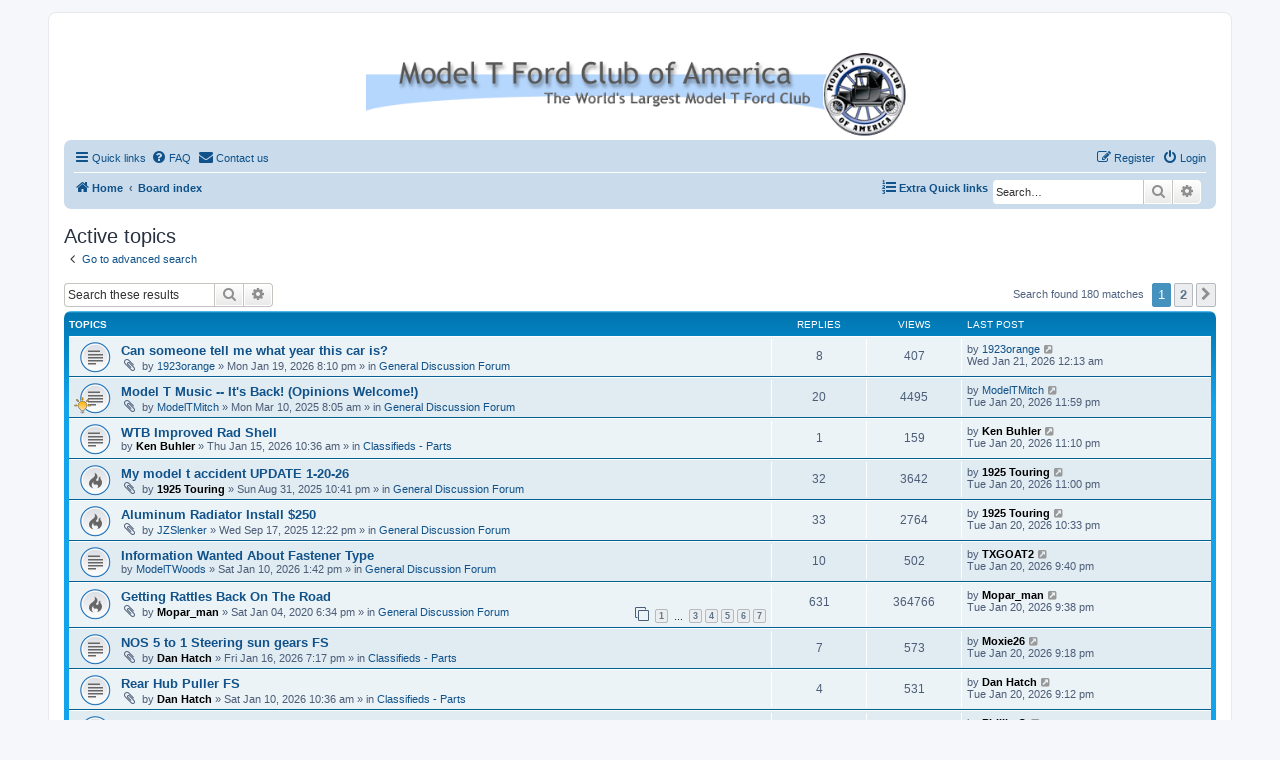

--- FILE ---
content_type: text/html; charset=UTF-8
request_url: https://www.mtfca.com/phpBB3/search.php?search_id=active_topics&sid=1d7a26d4536fbe2c5387e150c29e7252
body_size: 37127
content:
<!DOCTYPE html>
<html dir="ltr" lang="en-us">
<head>
<meta charset="utf-8" />
<meta http-equiv="X-UA-Compatible" content="IE=edge">
<meta name="viewport" content="width=device-width, initial-scale=1" />

<title>MTFCA Forum - Active topics</title>

	<link rel="alternate" type="application/atom+xml" title="Feed - MTFCA Forum" href="/phpBB3/app.php/feed?sid=25b03cab7057f3e7a11334d93865c109">			<link rel="alternate" type="application/atom+xml" title="Feed - New Topics" href="/phpBB3/app.php/feed/topics?sid=25b03cab7057f3e7a11334d93865c109">				

<!--
	phpBB style name: prosilver
	Based on style:   prosilver (this is the default phpBB3 style)
	Original author:  Tom Beddard ( http://www.subBlue.com/ )
	Modified by:
-->

<link href="./assets/css/font-awesome.min.css?assets_version=110" rel="stylesheet">
<link href="./styles/prosilver/theme/stylesheet.css?assets_version=110" rel="stylesheet">
<link href="./styles/prosilver/theme/en_us/stylesheet.css?assets_version=110" rel="stylesheet">




<!--[if lte IE 9]>
	<link href="./styles/prosilver/theme/tweaks.css?assets_version=110" rel="stylesheet">
<![endif]-->


<link href="./ext/david63/sitelogo/styles/prosilver/theme/site_logo_common.css?assets_version=110" rel="stylesheet" media="screen" />
<link href="./ext/phpbbgallery/core/styles/prosilver/theme/gallery.css?assets_version=110" rel="stylesheet" media="screen" />
<link href="./ext/phpbbgallery/core/styles/all/theme/default.css?assets_version=110" rel="stylesheet" media="screen" />
<link href="./ext/vse/topicpreview/styles/all/theme/macos.css?assets_version=110" rel="stylesheet" media="screen" />



</head>
<body id="phpbb" class="nojs notouch section-search ltr ">


<div id="wrap" class="wrap">
	<a id="top" class="top-anchor" accesskey="t"></a>
	<div id="page-header">
		<div class="headerbar" role="banner">
					<div class="inner">

			<div id="site-description" class="site-description">
				<a id="logo" class="logo" href="https://www.mtfca.com" title="Home"><span class="site_logo"></span></a>
				<h1>MTFCA Forum</h1>
				<p>Model T Ford Club of America</p>
				<p class="skiplink"><a href="#start_here">Skip to content</a></p>
			</div>

									
			</div>
					</div>
				<div class="navbar" role="navigation">
	<div class="inner">

	<ul id="nav-main" class="nav-main linklist" role="menubar">

		<li id="quick-links" class="quick-links dropdown-container responsive-menu" data-skip-responsive="true">
			<a href="#" class="dropdown-trigger">
				<i class="icon fa-bars fa-fw" aria-hidden="true"></i><span>Quick links</span>
			</a>
			<div class="dropdown">
				<div class="pointer"><div class="pointer-inner"></div></div>
				<ul class="dropdown-contents" role="menu">
					
											<li class="separator"></li>
																									<li>
								<a href="./search.php?search_id=unanswered&amp;sid=25b03cab7057f3e7a11334d93865c109" role="menuitem">
									<i class="icon fa-file-o fa-fw icon-gray" aria-hidden="true"></i><span>Unanswered topics</span>
								</a>
							</li>
							<li>
								<a href="./search.php?search_id=active_topics&amp;sid=25b03cab7057f3e7a11334d93865c109" role="menuitem">
									<i class="icon fa-file-o fa-fw icon-blue" aria-hidden="true"></i><span>Active topics</span>
								</a>
							</li>
							<li class="separator"></li>
							<li>
								<a href="./search.php?sid=25b03cab7057f3e7a11334d93865c109" role="menuitem">
									<i class="icon fa-search fa-fw" aria-hidden="true"></i><span>Search</span>
								</a>
							</li>
					
										<li class="separator"></li>

									</ul>
			</div>
		</li>

				<li data-skip-responsive="true">
			<a href="/phpBB3/app.php/help/faq?sid=25b03cab7057f3e7a11334d93865c109" rel="help" title="Frequently Asked Questions" role="menuitem">
				<i class="icon fa-question-circle fa-fw" aria-hidden="true"></i><span>FAQ</span>
			</a>
		</li>
			<li class="" data-last-responsive="true">
		<a href="/phpBB3/app.php/contactadmin?sid=25b03cab7057f3e7a11334d93865c109" role="menuitem">
			<i class="icon fa-envelope fa-fw" aria-hidden="true"></i><span>Contact us</span>
		</a>
	</li>
				
			<li class="rightside"  data-skip-responsive="true">
			<a href="./ucp.php?mode=login&amp;sid=25b03cab7057f3e7a11334d93865c109" title="Login" accesskey="x" role="menuitem">
				<i class="icon fa-power-off fa-fw" aria-hidden="true"></i><span>Login</span>
			</a>
		</li>
					<li class="rightside" data-skip-responsive="true">
				<a href="./ucp.php?mode=register&amp;sid=25b03cab7057f3e7a11334d93865c109" role="menuitem">
					<i class="icon fa-pencil-square-o  fa-fw" aria-hidden="true"></i><span>Register</span>
				</a>
			</li>
						</ul>

	<ul id="nav-breadcrumbs" class="nav-breadcrumbs linklist navlinks" role="menubar">
								<li class="breadcrumbs" itemscope itemtype="http://schema.org/BreadcrumbList">
							<span class="crumb"  itemtype="http://schema.org/ListItem" itemprop="itemListElement" itemscope><a href="https://www.mtfca.com" itemtype="https://schema.org/Thing" itemprop="item" data-navbar-reference="home"><i class="icon fa-home fa-fw" aria-hidden="true"></i><span itemprop="name">Home</span></a><meta itemprop="position" content="1" /></span>
										<span class="crumb"  itemtype="http://schema.org/ListItem" itemprop="itemListElement" itemscope><a href="./index.php?sid=25b03cab7057f3e7a11334d93865c109" itemtype="https://schema.org/Thing" itemprop="item" accesskey="h" data-navbar-reference="index"><span itemprop="name">Board index</span></a><meta itemprop="position" content="2" /></span>

								</li>
			<li class="rightside responsive-search">
		<a href="./search.php?sid=25b03cab7057f3e7a11334d93865c109" title="View the advanced search options" role="menuitem">
			<i class="icon fa-search fa-fw" aria-hidden="true"></i><span class="sr-only">Search</span>
		</a>
	</li>

	<div id="search-box" class="search-box search-header" role="search">
		<form action="./search.php?sid=25b03cab7057f3e7a11334d93865c109" method="get" id="search">
			<fieldset>
				<input name="keywords" id="keywords" type="search" maxlength="128" title="Search for keywords" class="inputbox search tiny" size="20" value="" placeholder="Search…" />
				<button class="button button-search" type="submit" title="Search">
					<i class="icon fa-search fa-fw" aria-hidden="true"></i><span class="sr-only">Search</span>
				</button>
				<a href="./search.php?sid=25b03cab7057f3e7a11334d93865c109" class="button button-search-end" title="Advanced search">
					<i class="icon fa-cog fa-fw" aria-hidden="true"></i><span class="sr-only">Advanced search</span>
				</a>
				<input type="hidden" name="sid" value="25b03cab7057f3e7a11334d93865c109" />

			</fieldset>
		</form>
	</div>
				<li id="quick-links" class="rightside quick-links dropdown-container responsive-menu" data-skip-responsive="true">
			<a href="#" class="dropdown-trigger">
				<i class="icon fa-list-ol fa-fw" aria-hidden="true"></i><span><strong>Extra Quick links</strong></span>
			</a>
			<div class="dropdown">
				<div class="pointer"><div class="pointer-inner"></div></div>
				<ul class="dropdown-contents" role="menu">
						<li class="separator"></li>			
			<li>
			<a href="https://mtfca.com/phpBB3/memberlist.php?mode=searchuser&amp;first_name=&amp;last_name=&amp;mtfca_number=&amp;mtfca_local_club=&amp;model_t_type=" title="https://mtfca.com/phpBB3/memberlist.php?mode=searchuser&amp;first_name=&amp;last_name=&amp;mtfca_number=&amp;mtfca_local_club=&amp;model_t_type=" ><i class="icon id-card fa-fw" aria-hidden="true"></i><span>Search for members</span></a>
			</li>
			<li class="separator"></li>			
							</ul>
			</div>
		</li>
	   
			</ul>

	</div>
</div>
	</div>

	
	<a id="start_here" class="anchor"></a>
	<div id="page-body" class="page-body" role="main">
		
		

<h2 class="searchresults-title">Active topics</h2>

	<p class="advanced-search-link">
		<a class="arrow-left" href="./search.php?sid=25b03cab7057f3e7a11334d93865c109" title="Advanced search">
			<i class="icon fa-angle-left fa-fw icon-black" aria-hidden="true"></i><span>Go to advanced search</span>
		</a>
	</p>


	<div class="action-bar bar-top">

			<div class="search-box" role="search">
			<form method="post" action="./search.php?st=7&amp;sk=t&amp;sd=d&amp;sr=topics&amp;sid=25b03cab7057f3e7a11334d93865c109&amp;search_id=active_topics">
			<fieldset>
				<input class="inputbox search tiny" type="search" name="add_keywords" id="add_keywords" value="" placeholder="Search these results" />
				<button class="button button-search" type="submit" title="Search">
					<i class="icon fa-search fa-fw" aria-hidden="true"></i><span class="sr-only">Search</span>
				</button>
				<a href="./search.php?sid=25b03cab7057f3e7a11334d93865c109" class="button button-search-end" title="Advanced search">
					<i class="icon fa-cog fa-fw" aria-hidden="true"></i><span class="sr-only">Advanced search</span>
				</a>
			</fieldset>
			</form>
		</div>
	
		
		<div class="pagination">
						Search found 180 matches
							<ul>
		<li class="active"><span>1</span></li>
				<li><a class="button" href="./search.php?st=7&amp;sk=t&amp;sd=d&amp;sr=topics&amp;sid=25b03cab7057f3e7a11334d93865c109&amp;search_id=active_topics&amp;start=100" role="button">2</a></li>
				<li class="arrow next"><a class="button button-icon-only" href="./search.php?st=7&amp;sk=t&amp;sd=d&amp;sr=topics&amp;sid=25b03cab7057f3e7a11334d93865c109&amp;search_id=active_topics&amp;start=100" rel="next" role="button"><i class="icon fa-chevron-right fa-fw" aria-hidden="true"></i><span class="sr-only">Next</span></a></li>
	</ul>
					</div>
	</div>


		<div class="forumbg">

		<div class="inner">
		<ul class="topiclist">
			<li class="header">
				<dl class="row-item">
					<dt><div class="list-inner">Topics</div></dt>
					<dd class="posts">Replies</dd>
					<dd class="views">Views</dd>
					<dd class="lastpost"><span>Last post</span></dd>
				</dl>
			</li>
		</ul>
		<ul class="topiclist topics">

								<li class="row bg1">
				<dl class="row-item topic_read">
					<dt title="There are no new unread posts for this topic.">
												<div class="list-inner">
																					<a href="./viewtopic.php?f=2&amp;t=51671&amp;sid=25b03cab7057f3e7a11334d93865c109" class="topictitle">Can someone tell me what year this car is?</a>
																												<br />
							
															<div class="responsive-show" style="display: none;">
									Last post by <a href="./memberlist.php?mode=viewprofile&amp;u=3900&amp;sid=25b03cab7057f3e7a11334d93865c109" class="username">1923orange</a> &laquo; <a href="./viewtopic.php?f=2&amp;t=51671&amp;p=387270&amp;sid=25b03cab7057f3e7a11334d93865c109#p387270" title="Go to last post">Wed Jan 21, 2026 12:13 am</a>
									<br />Posted in <a href="./viewforum.php?f=2&amp;sid=25b03cab7057f3e7a11334d93865c109">General Discussion Forum</a>
								</div>
							<span class="responsive-show left-box" style="display: none;">Replies: <strong>8</strong></span>							
							<div class="responsive-hide left-box">
																<i class="icon fa-paperclip fa-fw" aria-hidden="true"></i>																by <a href="./memberlist.php?mode=viewprofile&amp;u=3900&amp;sid=25b03cab7057f3e7a11334d93865c109" class="username">1923orange</a> &raquo; Mon Jan 19, 2026 8:10 pm &raquo; in <a href="./viewforum.php?f=2&amp;sid=25b03cab7057f3e7a11334d93865c109">General Discussion Forum</a>
															</div>

							
							
		<div class="topic_preview_content" style="display:none;">
			<strong>First post</strong>
		<hr />
				<div class="topic_preview_avatar"><img class="avatar" src="./styles/prosilver/theme/images/no_avatar.gif" width="60" height="60" alt="User avatar" /></div>
		<div class="topic_preview_first">Finally got another T model, I’m sure it’s a hodge podge of parts but curious what year this looks like to you? Block is a 1919 and I don’t believe that’s the case on the body. Thanks</div>
			<div class="topic_preview_break"></div>
		<strong>Last post</strong>
		<hr />
					<div class="topic_preview_avatar"><img class="avatar" src="./styles/prosilver/theme/images/no_avatar.gif" width="60" height="60" alt="User avatar" /></div>
				<div class="topic_preview_last">Just to confirm it is a high or low cowl car?</div>
	</div>



						</div>
					</dt>
					<dd class="posts">8 <dfn>Replies</dfn></dd>
					<dd class="views">407 <dfn>Views</dfn></dd>
					<dd class="lastpost">
						<span><dfn>Last post </dfn>by <a href="./memberlist.php?mode=viewprofile&amp;u=3900&amp;sid=25b03cab7057f3e7a11334d93865c109" class="username">1923orange</a>															<a href="./viewtopic.php?f=2&amp;t=51671&amp;p=387270&amp;sid=25b03cab7057f3e7a11334d93865c109#p387270" title="Go to last post">
									<i class="icon fa-external-link-square fa-fw icon-lightgray icon-md" aria-hidden="true"></i><span class="sr-only"></span>
								</a>
														<br />Wed Jan 21, 2026 12:13 am
						</span>
					</dd>
				</dl>
			</li>
											<li class="row bg2">
				<dl class="row-item topic_read">
					<dt style="background-image: url(./images/icons/misc/thinking.gif); background-repeat: no-repeat;" title="There are no new unread posts for this topic.">
												<div class="list-inner">
																					<a href="./viewtopic.php?f=2&amp;t=47256&amp;sid=25b03cab7057f3e7a11334d93865c109" class="topictitle">Model T Music -- It's Back! (Opinions Welcome!)</a>
																												<br />
							
															<div class="responsive-show" style="display: none;">
									Last post by <a href="./memberlist.php?mode=viewprofile&amp;u=2040&amp;sid=25b03cab7057f3e7a11334d93865c109" class="username">ModelTMitch</a> &laquo; <a href="./viewtopic.php?f=2&amp;t=47256&amp;p=387269&amp;sid=25b03cab7057f3e7a11334d93865c109#p387269" title="Go to last post">Tue Jan 20, 2026 11:59 pm</a>
									<br />Posted in <a href="./viewforum.php?f=2&amp;sid=25b03cab7057f3e7a11334d93865c109">General Discussion Forum</a>
								</div>
							<span class="responsive-show left-box" style="display: none;">Replies: <strong>20</strong></span>							
							<div class="responsive-hide left-box">
																<i class="icon fa-paperclip fa-fw" aria-hidden="true"></i>																by <a href="./memberlist.php?mode=viewprofile&amp;u=2040&amp;sid=25b03cab7057f3e7a11334d93865c109" class="username">ModelTMitch</a> &raquo; Mon Mar 10, 2025 8:05 am &raquo; in <a href="./viewforum.php?f=2&amp;sid=25b03cab7057f3e7a11334d93865c109">General Discussion Forum</a>
															</div>

							
							
		<div class="topic_preview_content" style="display:none;">
			<strong>First post</strong>
		<hr />
				<div class="topic_preview_avatar"><img class="avatar" src="./styles/prosilver/theme/images/no_avatar.gif" data-src="./download/file.php?avatar=2040_1701602602.jpg" width="90" height="90" alt="User avatar" /></div>
		<div class="topic_preview_first">The Internet is changing so rapidly, even I have to scramble to keep up sometimes!<br />
Now that Flash Player is no longer supported by any mainstream browsers, I had to change a lot of the code for my website. What does this have to do with Model T's I hear you ask? Simple, I had to (temporarily) remove the music library from my website until I could...</div>
			<div class="topic_preview_break"></div>
		<strong>Last post</strong>
		<hr />
					<div class="topic_preview_avatar"><img class="avatar" src="./styles/prosilver/theme/images/no_avatar.gif" data-src="./download/file.php?avatar=2040_1701602602.jpg" width="90" height="90" alt="User avatar" /></div>
				<div class="topic_preview_last">It would appear that this piece is a poem. Still amazing to listen to something that was recorded over 100 years ago!<br />
<br />
Enjoy :)<br />
<br />
Uncle Josh.png <br />
<br />
Consider adding Cal Stewart’s 1919 Columbia recording of “Uncle Josh buys an automobile.”</div>
	</div>



						</div>
					</dt>
					<dd class="posts">20 <dfn>Replies</dfn></dd>
					<dd class="views">4495 <dfn>Views</dfn></dd>
					<dd class="lastpost">
						<span><dfn>Last post </dfn>by <a href="./memberlist.php?mode=viewprofile&amp;u=2040&amp;sid=25b03cab7057f3e7a11334d93865c109" class="username">ModelTMitch</a>															<a href="./viewtopic.php?f=2&amp;t=47256&amp;p=387269&amp;sid=25b03cab7057f3e7a11334d93865c109#p387269" title="Go to last post">
									<i class="icon fa-external-link-square fa-fw icon-lightgray icon-md" aria-hidden="true"></i><span class="sr-only"></span>
								</a>
														<br />Tue Jan 20, 2026 11:59 pm
						</span>
					</dd>
				</dl>
			</li>
											<li class="row bg1">
				<dl class="row-item topic_read">
					<dt title="There are no new unread posts for this topic.">
												<div class="list-inner">
																					<a href="./viewtopic.php?f=5&amp;t=51600&amp;sid=25b03cab7057f3e7a11334d93865c109" class="topictitle">WTB Improved Rad Shell</a>
																												<br />
							
															<div class="responsive-show" style="display: none;">
									Last post by <a href="./memberlist.php?mode=viewprofile&amp;u=1406&amp;sid=25b03cab7057f3e7a11334d93865c109" style="color: #000000;" class="username-coloured">Ken Buhler</a> &laquo; <a href="./viewtopic.php?f=5&amp;t=51600&amp;p=387267&amp;sid=25b03cab7057f3e7a11334d93865c109#p387267" title="Go to last post">Tue Jan 20, 2026 11:10 pm</a>
									<br />Posted in <a href="./viewforum.php?f=5&amp;sid=25b03cab7057f3e7a11334d93865c109">Classifieds - Parts</a>
								</div>
							<span class="responsive-show left-box" style="display: none;">Replies: <strong>1</strong></span>							
							<div class="responsive-hide left-box">
																																by <a href="./memberlist.php?mode=viewprofile&amp;u=1406&amp;sid=25b03cab7057f3e7a11334d93865c109" style="color: #000000;" class="username-coloured">Ken Buhler</a> &raquo; Thu Jan 15, 2026 10:36 am &raquo; in <a href="./viewforum.php?f=5&amp;sid=25b03cab7057f3e7a11334d93865c109">Classifieds - Parts</a>
															</div>

							
							
		<div class="topic_preview_content" style="display:none;">
			<strong>First post</strong>
		<hr />
				<div class="topic_preview_avatar"><img class="avatar" src="./styles/prosilver/theme/images/no_avatar.gif" width="60" height="60" alt="User avatar" /></div>
		<div class="topic_preview_first">I'm hoping to find a mint condition tall Canadian nickle rad shell. Dan Hatch sold one a few years ago and if it didn't get used, please write to me.<br />
Ken Buhler</div>
			<div class="topic_preview_break"></div>
		<strong>Last post</strong>
		<hr />
					<div class="topic_preview_avatar"><img class="avatar" src="./styles/prosilver/theme/images/no_avatar.gif" width="60" height="60" alt="User avatar" /></div>
				<div class="topic_preview_last">Repost post</div>
	</div>



						</div>
					</dt>
					<dd class="posts">1 <dfn>Replies</dfn></dd>
					<dd class="views">159 <dfn>Views</dfn></dd>
					<dd class="lastpost">
						<span><dfn>Last post </dfn>by <a href="./memberlist.php?mode=viewprofile&amp;u=1406&amp;sid=25b03cab7057f3e7a11334d93865c109" style="color: #000000;" class="username-coloured">Ken Buhler</a>															<a href="./viewtopic.php?f=5&amp;t=51600&amp;p=387267&amp;sid=25b03cab7057f3e7a11334d93865c109#p387267" title="Go to last post">
									<i class="icon fa-external-link-square fa-fw icon-lightgray icon-md" aria-hidden="true"></i><span class="sr-only"></span>
								</a>
														<br />Tue Jan 20, 2026 11:10 pm
						</span>
					</dd>
				</dl>
			</li>
											<li class="row bg2">
				<dl class="row-item topic_read_hot">
					<dt title="There are no new unread posts for this topic.">
												<div class="list-inner">
																					<a href="./viewtopic.php?f=2&amp;t=49663&amp;sid=25b03cab7057f3e7a11334d93865c109" class="topictitle">My model t accident UPDATE 1-20-26</a>
																												<br />
							
															<div class="responsive-show" style="display: none;">
									Last post by <a href="./memberlist.php?mode=viewprofile&amp;u=4756&amp;sid=25b03cab7057f3e7a11334d93865c109" style="color: #000000;" class="username-coloured">1925 Touring</a> &laquo; <a href="./viewtopic.php?f=2&amp;t=49663&amp;p=387266&amp;sid=25b03cab7057f3e7a11334d93865c109#p387266" title="Go to last post">Tue Jan 20, 2026 11:00 pm</a>
									<br />Posted in <a href="./viewforum.php?f=2&amp;sid=25b03cab7057f3e7a11334d93865c109">General Discussion Forum</a>
								</div>
							<span class="responsive-show left-box" style="display: none;">Replies: <strong>32</strong></span>							
							<div class="responsive-hide left-box">
																<i class="icon fa-paperclip fa-fw" aria-hidden="true"></i>																by <a href="./memberlist.php?mode=viewprofile&amp;u=4756&amp;sid=25b03cab7057f3e7a11334d93865c109" style="color: #000000;" class="username-coloured">1925 Touring</a> &raquo; Sun Aug 31, 2025 10:41 pm &raquo; in <a href="./viewforum.php?f=2&amp;sid=25b03cab7057f3e7a11334d93865c109">General Discussion Forum</a>
															</div>

							
							
		<div class="topic_preview_content" style="display:none;">
			<strong>First post</strong>
		<hr />
				<div class="topic_preview_avatar"><img class="avatar" src="./styles/prosilver/theme/images/no_avatar.gif" data-src="./download/file.php?avatar=4756_1651078285.png" width="73" height="90" alt="User avatar" /></div>
		<div class="topic_preview_first">I went to the Edgerton rock river thresheree on Saturday. I left the house at 6:15 and had a great ride up, about 2.5 hours but around 3 after I made a few stops. I had about 5 cars pass me the whole way, and was 95% on roads with no.lines or gravel. Winsconsin has some nice roads, but not drivers...<br />
I stayed at the show a little later than I...</div>
			<div class="topic_preview_break"></div>
		<strong>Last post</strong>
		<hr />
					<div class="topic_preview_avatar"><img class="avatar" src="./styles/prosilver/theme/images/no_avatar.gif" data-src="./download/file.php?avatar=4756_1651078285.png" width="73" height="90" alt="User avatar" /></div>
				<div class="topic_preview_last">20251223_211359.jpg 20251223_211828.jpg 20260104_202124.jpg 20260111_202145.jpg c8694fc7-3851-40ee-a0bb-bf738ea5c4f8.jpg <br />
<br />
A few more pictures. <br />
Someday I will probably replace the body. I have the body from my pickup project that will probably be used. It's sort of disheartening to.see the state of the metal. It's either this, or galvanized...</div>
	</div>



						</div>
					</dt>
					<dd class="posts">32 <dfn>Replies</dfn></dd>
					<dd class="views">3642 <dfn>Views</dfn></dd>
					<dd class="lastpost">
						<span><dfn>Last post </dfn>by <a href="./memberlist.php?mode=viewprofile&amp;u=4756&amp;sid=25b03cab7057f3e7a11334d93865c109" style="color: #000000;" class="username-coloured">1925 Touring</a>															<a href="./viewtopic.php?f=2&amp;t=49663&amp;p=387266&amp;sid=25b03cab7057f3e7a11334d93865c109#p387266" title="Go to last post">
									<i class="icon fa-external-link-square fa-fw icon-lightgray icon-md" aria-hidden="true"></i><span class="sr-only"></span>
								</a>
														<br />Tue Jan 20, 2026 11:00 pm
						</span>
					</dd>
				</dl>
			</li>
											<li class="row bg1">
				<dl class="row-item topic_read_hot">
					<dt title="There are no new unread posts for this topic.">
												<div class="list-inner">
																					<a href="./viewtopic.php?f=2&amp;t=49860&amp;sid=25b03cab7057f3e7a11334d93865c109" class="topictitle">Aluminum Radiator Install $250</a>
																												<br />
							
															<div class="responsive-show" style="display: none;">
									Last post by <a href="./memberlist.php?mode=viewprofile&amp;u=4756&amp;sid=25b03cab7057f3e7a11334d93865c109" style="color: #000000;" class="username-coloured">1925 Touring</a> &laquo; <a href="./viewtopic.php?f=2&amp;t=49860&amp;p=387264&amp;sid=25b03cab7057f3e7a11334d93865c109#p387264" title="Go to last post">Tue Jan 20, 2026 10:33 pm</a>
									<br />Posted in <a href="./viewforum.php?f=2&amp;sid=25b03cab7057f3e7a11334d93865c109">General Discussion Forum</a>
								</div>
							<span class="responsive-show left-box" style="display: none;">Replies: <strong>33</strong></span>							
							<div class="responsive-hide left-box">
																<i class="icon fa-paperclip fa-fw" aria-hidden="true"></i>																by <a href="./memberlist.php?mode=viewprofile&amp;u=6435&amp;sid=25b03cab7057f3e7a11334d93865c109" class="username">JZSlenker</a> &raquo; Wed Sep 17, 2025 12:22 pm &raquo; in <a href="./viewforum.php?f=2&amp;sid=25b03cab7057f3e7a11334d93865c109">General Discussion Forum</a>
															</div>

							
							
		<div class="topic_preview_content" style="display:none;">
			<strong>First post</strong>
		<hr />
				<div class="topic_preview_avatar"><img class="avatar" src="./styles/prosilver/theme/images/no_avatar.gif" width="60" height="60" alt="User avatar" /></div>
		<div class="topic_preview_first">My TT radiator had more JB weld on it than Brass and was leaking like a sieve. It was totally shot. A brassworks rad would be nice but honestly I don't have the money right now. I needed to buy four tires and replace every bushing, kingpin etc to get this thing moving so a period correct rad will have to wait. This is what I came up with for a...</div>
			<div class="topic_preview_break"></div>
		<strong>Last post</strong>
		<hr />
					<div class="topic_preview_avatar"><img class="avatar" src="./styles/prosilver/theme/images/no_avatar.gif" data-src="./download/file.php?avatar=4756_1651078285.png" width="73" height="90" alt="User avatar" /></div>
				<div class="topic_preview_last">There were a few berg radiators for sale at Hershey last year. As far as I know, they're not making any more.</div>
	</div>



						</div>
					</dt>
					<dd class="posts">33 <dfn>Replies</dfn></dd>
					<dd class="views">2764 <dfn>Views</dfn></dd>
					<dd class="lastpost">
						<span><dfn>Last post </dfn>by <a href="./memberlist.php?mode=viewprofile&amp;u=4756&amp;sid=25b03cab7057f3e7a11334d93865c109" style="color: #000000;" class="username-coloured">1925 Touring</a>															<a href="./viewtopic.php?f=2&amp;t=49860&amp;p=387264&amp;sid=25b03cab7057f3e7a11334d93865c109#p387264" title="Go to last post">
									<i class="icon fa-external-link-square fa-fw icon-lightgray icon-md" aria-hidden="true"></i><span class="sr-only"></span>
								</a>
														<br />Tue Jan 20, 2026 10:33 pm
						</span>
					</dd>
				</dl>
			</li>
											<li class="row bg2">
				<dl class="row-item topic_read">
					<dt title="There are no new unread posts for this topic.">
												<div class="list-inner">
																					<a href="./viewtopic.php?f=2&amp;t=51536&amp;sid=25b03cab7057f3e7a11334d93865c109" class="topictitle">Information Wanted About Fastener Type</a>
																												<br />
							
															<div class="responsive-show" style="display: none;">
									Last post by <a href="./memberlist.php?mode=viewprofile&amp;u=4142&amp;sid=25b03cab7057f3e7a11334d93865c109" style="color: #000000;" class="username-coloured">TXGOAT2</a> &laquo; <a href="./viewtopic.php?f=2&amp;t=51536&amp;p=387263&amp;sid=25b03cab7057f3e7a11334d93865c109#p387263" title="Go to last post">Tue Jan 20, 2026 9:40 pm</a>
									<br />Posted in <a href="./viewforum.php?f=2&amp;sid=25b03cab7057f3e7a11334d93865c109">General Discussion Forum</a>
								</div>
							<span class="responsive-show left-box" style="display: none;">Replies: <strong>10</strong></span>							
							<div class="responsive-hide left-box">
																																by <a href="./memberlist.php?mode=viewprofile&amp;u=756&amp;sid=25b03cab7057f3e7a11334d93865c109" class="username">ModelTWoods</a> &raquo; Sat Jan 10, 2026 1:42 pm &raquo; in <a href="./viewforum.php?f=2&amp;sid=25b03cab7057f3e7a11334d93865c109">General Discussion Forum</a>
															</div>

							
							
		<div class="topic_preview_content" style="display:none;">
			<strong>First post</strong>
		<hr />
				<div class="topic_preview_avatar"><img class="avatar" src="./styles/prosilver/theme/images/no_avatar.gif" width="60" height="60" alt="User avatar" /></div>
		<div class="topic_preview_first">What is the proper name for the type of fastener that is commonly used with sheet metal screws in applications where a nut and bolt can't be used. they ware always made of spring steel and can be flat or slightly curved with different sizes for different size screws and applications, I loked at McMaster-Carr but didn't really know what to call...</div>
			<div class="topic_preview_break"></div>
		<strong>Last post</strong>
		<hr />
					<div class="topic_preview_avatar"><img class="avatar" src="./styles/prosilver/theme/images/no_avatar.gif" width="60" height="60" alt="User avatar" /></div>
				<div class="topic_preview_last">PAL nuts? Push And Lock?</div>
	</div>



						</div>
					</dt>
					<dd class="posts">10 <dfn>Replies</dfn></dd>
					<dd class="views">502 <dfn>Views</dfn></dd>
					<dd class="lastpost">
						<span><dfn>Last post </dfn>by <a href="./memberlist.php?mode=viewprofile&amp;u=4142&amp;sid=25b03cab7057f3e7a11334d93865c109" style="color: #000000;" class="username-coloured">TXGOAT2</a>															<a href="./viewtopic.php?f=2&amp;t=51536&amp;p=387263&amp;sid=25b03cab7057f3e7a11334d93865c109#p387263" title="Go to last post">
									<i class="icon fa-external-link-square fa-fw icon-lightgray icon-md" aria-hidden="true"></i><span class="sr-only"></span>
								</a>
														<br />Tue Jan 20, 2026 9:40 pm
						</span>
					</dd>
				</dl>
			</li>
											<li class="row bg1">
				<dl class="row-item topic_read_hot">
					<dt title="There are no new unread posts for this topic.">
												<div class="list-inner">
																					<a href="./viewtopic.php?f=2&amp;t=9508&amp;sid=25b03cab7057f3e7a11334d93865c109" class="topictitle">Getting Rattles Back On The Road</a>
																												<br />
							
															<div class="responsive-show" style="display: none;">
									Last post by <a href="./memberlist.php?mode=viewprofile&amp;u=1024&amp;sid=25b03cab7057f3e7a11334d93865c109" style="color: #000000;" class="username-coloured">Mopar_man</a> &laquo; <a href="./viewtopic.php?f=2&amp;t=9508&amp;p=387262&amp;sid=25b03cab7057f3e7a11334d93865c109#p387262" title="Go to last post">Tue Jan 20, 2026 9:38 pm</a>
									<br />Posted in <a href="./viewforum.php?f=2&amp;sid=25b03cab7057f3e7a11334d93865c109">General Discussion Forum</a>
								</div>
							<span class="responsive-show left-box" style="display: none;">Replies: <strong>631</strong></span>							
							<div class="responsive-hide left-box">
																<i class="icon fa-paperclip fa-fw" aria-hidden="true"></i>																by <a href="./memberlist.php?mode=viewprofile&amp;u=1024&amp;sid=25b03cab7057f3e7a11334d93865c109" style="color: #000000;" class="username-coloured">Mopar_man</a> &raquo; Sat Jan 04, 2020 6:34 pm &raquo; in <a href="./viewforum.php?f=2&amp;sid=25b03cab7057f3e7a11334d93865c109">General Discussion Forum</a>
															</div>

														<div class="pagination">
								<span><i class="icon fa-clone fa-fw" aria-hidden="true"></i></span>
								<ul>
																	<li><a class="button" href="./viewtopic.php?f=2&amp;t=9508&amp;sid=25b03cab7057f3e7a11334d93865c109">1</a></li>
																										<li class="ellipsis"><span>…</span></li>
																										<li><a class="button" href="./viewtopic.php?f=2&amp;t=9508&amp;sid=25b03cab7057f3e7a11334d93865c109&amp;start=200">3</a></li>
																										<li><a class="button" href="./viewtopic.php?f=2&amp;t=9508&amp;sid=25b03cab7057f3e7a11334d93865c109&amp;start=300">4</a></li>
																										<li><a class="button" href="./viewtopic.php?f=2&amp;t=9508&amp;sid=25b03cab7057f3e7a11334d93865c109&amp;start=400">5</a></li>
																										<li><a class="button" href="./viewtopic.php?f=2&amp;t=9508&amp;sid=25b03cab7057f3e7a11334d93865c109&amp;start=500">6</a></li>
																										<li><a class="button" href="./viewtopic.php?f=2&amp;t=9508&amp;sid=25b03cab7057f3e7a11334d93865c109&amp;start=600">7</a></li>
																																																			</ul>
							</div>
							
							
		<div class="topic_preview_content" style="display:none;">
			<strong>First post</strong>
		<hr />
				<div class="topic_preview_avatar"><img class="avatar" src="./styles/prosilver/theme/images/no_avatar.gif" data-src="./download/file.php?avatar=1024_1554255039.jpg" width="54" height="72" alt="User avatar" /></div>
		<div class="topic_preview_first">So about 3 and a half years ago my wife found a 1926 Touring for sale in the local paper. I went to look at the car and bought it. The guy showed me a video of the car running form the previous year. He said the the Clutch was stuck and that was why the rear wheel was now not moving. As I took a better look at it when I got it home I found that...</div>
			<div class="topic_preview_break"></div>
		<strong>Last post</strong>
		<hr />
					<div class="topic_preview_avatar"><img class="avatar" src="./styles/prosilver/theme/images/no_avatar.gif" data-src="./download/file.php?avatar=1024_1554255039.jpg" width="54" height="72" alt="User avatar" /></div>
				<div class="topic_preview_last">If you were actually successful in moving the pitman arm up the steering shaft that far (I'm not suggesting either, that you should or should not), would the castellated nut still align with the cotter pin.<br />
<br />
Not sure just yet. I don't think I'll have to move it that much to get it tight.</div>
	</div>



						</div>
					</dt>
					<dd class="posts">631 <dfn>Replies</dfn></dd>
					<dd class="views">364766 <dfn>Views</dfn></dd>
					<dd class="lastpost">
						<span><dfn>Last post </dfn>by <a href="./memberlist.php?mode=viewprofile&amp;u=1024&amp;sid=25b03cab7057f3e7a11334d93865c109" style="color: #000000;" class="username-coloured">Mopar_man</a>															<a href="./viewtopic.php?f=2&amp;t=9508&amp;p=387262&amp;sid=25b03cab7057f3e7a11334d93865c109#p387262" title="Go to last post">
									<i class="icon fa-external-link-square fa-fw icon-lightgray icon-md" aria-hidden="true"></i><span class="sr-only"></span>
								</a>
														<br />Tue Jan 20, 2026 9:38 pm
						</span>
					</dd>
				</dl>
			</li>
											<li class="row bg2">
				<dl class="row-item topic_read">
					<dt title="There are no new unread posts for this topic.">
												<div class="list-inner">
																					<a href="./viewtopic.php?f=5&amp;t=51617&amp;sid=25b03cab7057f3e7a11334d93865c109" class="topictitle">NOS 5 to 1 Steering sun gears FS</a>
																												<br />
							
															<div class="responsive-show" style="display: none;">
									Last post by <a href="./memberlist.php?mode=viewprofile&amp;u=421&amp;sid=25b03cab7057f3e7a11334d93865c109" style="color: #000000;" class="username-coloured">Moxie26</a> &laquo; <a href="./viewtopic.php?f=5&amp;t=51617&amp;p=387260&amp;sid=25b03cab7057f3e7a11334d93865c109#p387260" title="Go to last post">Tue Jan 20, 2026 9:18 pm</a>
									<br />Posted in <a href="./viewforum.php?f=5&amp;sid=25b03cab7057f3e7a11334d93865c109">Classifieds - Parts</a>
								</div>
							<span class="responsive-show left-box" style="display: none;">Replies: <strong>7</strong></span>							
							<div class="responsive-hide left-box">
																<i class="icon fa-paperclip fa-fw" aria-hidden="true"></i>																by <a href="./memberlist.php?mode=viewprofile&amp;u=808&amp;sid=25b03cab7057f3e7a11334d93865c109" style="color: #000000;" class="username-coloured">Dan Hatch</a> &raquo; Fri Jan 16, 2026 7:17 pm &raquo; in <a href="./viewforum.php?f=5&amp;sid=25b03cab7057f3e7a11334d93865c109">Classifieds - Parts</a>
															</div>

							
							
		<div class="topic_preview_content" style="display:none;">
			<strong>First post</strong>
		<hr />
				<div class="topic_preview_avatar"><img class="avatar" src="./styles/prosilver/theme/images/no_avatar.gif" width="60" height="60" alt="User avatar" /></div>
		<div class="topic_preview_first">Have some NOS 5 to 1 Steering pinions sun gears. T-3519B. $35 for a set + shipping. See pictures. Email me by forum. Thanks Dan. <br />
 IMG_5279.jpeg <br />
 IMG_5280.jpeg</div>
			<div class="topic_preview_break"></div>
		<strong>Last post</strong>
		<hr />
					<div class="topic_preview_avatar"><img class="avatar" src="./styles/prosilver/theme/images/no_avatar.gif" width="60" height="60" alt="User avatar" /></div>
				<div class="topic_preview_last">Dan... Email for what I owe you for one set. Thanks very much.</div>
	</div>



						</div>
					</dt>
					<dd class="posts">7 <dfn>Replies</dfn></dd>
					<dd class="views">573 <dfn>Views</dfn></dd>
					<dd class="lastpost">
						<span><dfn>Last post </dfn>by <a href="./memberlist.php?mode=viewprofile&amp;u=421&amp;sid=25b03cab7057f3e7a11334d93865c109" style="color: #000000;" class="username-coloured">Moxie26</a>															<a href="./viewtopic.php?f=5&amp;t=51617&amp;p=387260&amp;sid=25b03cab7057f3e7a11334d93865c109#p387260" title="Go to last post">
									<i class="icon fa-external-link-square fa-fw icon-lightgray icon-md" aria-hidden="true"></i><span class="sr-only"></span>
								</a>
														<br />Tue Jan 20, 2026 9:18 pm
						</span>
					</dd>
				</dl>
			</li>
											<li class="row bg1">
				<dl class="row-item topic_read">
					<dt title="There are no new unread posts for this topic.">
												<div class="list-inner">
																					<a href="./viewtopic.php?f=5&amp;t=51533&amp;sid=25b03cab7057f3e7a11334d93865c109" class="topictitle">Rear Hub Puller FS</a>
																												<br />
							
															<div class="responsive-show" style="display: none;">
									Last post by <a href="./memberlist.php?mode=viewprofile&amp;u=808&amp;sid=25b03cab7057f3e7a11334d93865c109" style="color: #000000;" class="username-coloured">Dan Hatch</a> &laquo; <a href="./viewtopic.php?f=5&amp;t=51533&amp;p=387259&amp;sid=25b03cab7057f3e7a11334d93865c109#p387259" title="Go to last post">Tue Jan 20, 2026 9:12 pm</a>
									<br />Posted in <a href="./viewforum.php?f=5&amp;sid=25b03cab7057f3e7a11334d93865c109">Classifieds - Parts</a>
								</div>
							<span class="responsive-show left-box" style="display: none;">Replies: <strong>4</strong></span>							
							<div class="responsive-hide left-box">
																<i class="icon fa-paperclip fa-fw" aria-hidden="true"></i>																by <a href="./memberlist.php?mode=viewprofile&amp;u=808&amp;sid=25b03cab7057f3e7a11334d93865c109" style="color: #000000;" class="username-coloured">Dan Hatch</a> &raquo; Sat Jan 10, 2026 10:36 am &raquo; in <a href="./viewforum.php?f=5&amp;sid=25b03cab7057f3e7a11334d93865c109">Classifieds - Parts</a>
															</div>

							
							
		<div class="topic_preview_content" style="display:none;">
			<strong>First post</strong>
		<hr />
				<div class="topic_preview_avatar"><img class="avatar" src="./styles/prosilver/theme/images/no_avatar.gif" width="60" height="60" alt="User avatar" /></div>
		<div class="topic_preview_first">Here is an extra rear hub puller to me. I think it is for a TT. Measure the same as my Ford TT puller. Don’t see any markings on it. See pictures. $40 + shipping. Email me by the forum. Dan <br />
 IMG_5118.jpeg <br />
 IMG_5119.jpeg</div>
			<div class="topic_preview_break"></div>
		<strong>Last post</strong>
		<hr />
					<div class="topic_preview_avatar"><img class="avatar" src="./styles/prosilver/theme/images/no_avatar.gif" width="60" height="60" alt="User avatar" /></div>
				<div class="topic_preview_last">Back to the top</div>
	</div>



						</div>
					</dt>
					<dd class="posts">4 <dfn>Replies</dfn></dd>
					<dd class="views">531 <dfn>Views</dfn></dd>
					<dd class="lastpost">
						<span><dfn>Last post </dfn>by <a href="./memberlist.php?mode=viewprofile&amp;u=808&amp;sid=25b03cab7057f3e7a11334d93865c109" style="color: #000000;" class="username-coloured">Dan Hatch</a>															<a href="./viewtopic.php?f=5&amp;t=51533&amp;p=387259&amp;sid=25b03cab7057f3e7a11334d93865c109#p387259" title="Go to last post">
									<i class="icon fa-external-link-square fa-fw icon-lightgray icon-md" aria-hidden="true"></i><span class="sr-only"></span>
								</a>
														<br />Tue Jan 20, 2026 9:12 pm
						</span>
					</dd>
				</dl>
			</li>
											<li class="row bg2">
				<dl class="row-item topic_read">
					<dt title="There are no new unread posts for this topic.">
												<div class="list-inner">
																					<a href="./viewtopic.php?f=5&amp;t=51680&amp;sid=25b03cab7057f3e7a11334d93865c109" class="topictitle">FS EARLY T parts1912 JB HEADLAMPS OTHER EARLY  T parts</a>
																												<br />
							
															<div class="responsive-show" style="display: none;">
									Last post by <a href="./memberlist.php?mode=viewprofile&amp;u=4618&amp;sid=25b03cab7057f3e7a11334d93865c109" style="color: #000000;" class="username-coloured">Phillip O</a> &laquo; <a href="./viewtopic.php?f=5&amp;t=51680&amp;p=387257&amp;sid=25b03cab7057f3e7a11334d93865c109#p387257" title="Go to last post">Tue Jan 20, 2026 7:41 pm</a>
									<br />Posted in <a href="./viewforum.php?f=5&amp;sid=25b03cab7057f3e7a11334d93865c109">Classifieds - Parts</a>
								</div>
														
							<div class="responsive-hide left-box">
																																by <a href="./memberlist.php?mode=viewprofile&amp;u=4618&amp;sid=25b03cab7057f3e7a11334d93865c109" style="color: #000000;" class="username-coloured">Phillip O</a> &raquo; Tue Jan 20, 2026 7:41 pm &raquo; in <a href="./viewforum.php?f=5&amp;sid=25b03cab7057f3e7a11334d93865c109">Classifieds - Parts</a>
															</div>

							
							
		<div class="topic_preview_content" style="display:none;">
				<div class="topic_preview_avatar"><img class="avatar" src="./styles/prosilver/theme/images/no_avatar.gif" width="60" height="60" alt="User avatar" /></div>
		<div class="topic_preview_first">2 piece drive shafts DB axle other early brass Era parts at Turlock A's swapmeet Jan. 24/ 25 spaces C 30/32/34 zone 1 call or tex Phillip 209 769-3384.</div>
	</div>



						</div>
					</dt>
					<dd class="posts">0 <dfn>Replies</dfn></dd>
					<dd class="views">102 <dfn>Views</dfn></dd>
					<dd class="lastpost">
						<span><dfn>Last post </dfn>by <a href="./memberlist.php?mode=viewprofile&amp;u=4618&amp;sid=25b03cab7057f3e7a11334d93865c109" style="color: #000000;" class="username-coloured">Phillip O</a>															<a href="./viewtopic.php?f=5&amp;t=51680&amp;p=387257&amp;sid=25b03cab7057f3e7a11334d93865c109#p387257" title="Go to last post">
									<i class="icon fa-external-link-square fa-fw icon-lightgray icon-md" aria-hidden="true"></i><span class="sr-only"></span>
								</a>
														<br />Tue Jan 20, 2026 7:41 pm
						</span>
					</dd>
				</dl>
			</li>
											<li class="row bg1">
				<dl class="row-item topic_read_hot">
					<dt title="There are no new unread posts for this topic.">
												<div class="list-inner">
																					<a href="./viewtopic.php?f=2&amp;t=51601&amp;sid=25b03cab7057f3e7a11334d93865c109" class="topictitle">3D Model T transmission project - help needed</a>
																												<br />
							
															<div class="responsive-show" style="display: none;">
									Last post by <a href="./memberlist.php?mode=viewprofile&amp;u=157&amp;sid=25b03cab7057f3e7a11334d93865c109" style="color: #000000;" class="username-coloured">RajoRacer</a> &laquo; <a href="./viewtopic.php?f=2&amp;t=51601&amp;p=387256&amp;sid=25b03cab7057f3e7a11334d93865c109#p387256" title="Go to last post">Tue Jan 20, 2026 7:36 pm</a>
									<br />Posted in <a href="./viewforum.php?f=2&amp;sid=25b03cab7057f3e7a11334d93865c109">General Discussion Forum</a>
								</div>
							<span class="responsive-show left-box" style="display: none;">Replies: <strong>28</strong></span>							
							<div class="responsive-hide left-box">
																<i class="icon fa-paperclip fa-fw" aria-hidden="true"></i>																by <a href="./memberlist.php?mode=viewprofile&amp;u=6697&amp;sid=25b03cab7057f3e7a11334d93865c109" class="username">accuratemodelmaker</a> &raquo; Thu Jan 15, 2026 1:07 pm &raquo; in <a href="./viewforum.php?f=2&amp;sid=25b03cab7057f3e7a11334d93865c109">General Discussion Forum</a>
															</div>

							
							
		<div class="topic_preview_content" style="display:none;">
			<strong>First post</strong>
		<hr />
				<div class="topic_preview_avatar"><img class="avatar" src="./styles/prosilver/theme/images/no_avatar.gif" width="60" height="60" alt="User avatar" /></div>
		<div class="topic_preview_first">Hello everyone,<br />
<br />
After being away for several years, I have decided to renew my membership and return to this forum with what will hopefully be received as a interesting project, worthy of members help.<br />
<br />
Years ago I started a plan drawing of the Model T transmission, mostly because I wanted to know how such a simplistic mechanical device actually...</div>
			<div class="topic_preview_break"></div>
		<strong>Last post</strong>
		<hr />
					<div class="topic_preview_avatar"><img class="avatar" src="./styles/prosilver/theme/images/no_avatar.gif" data-src="./download/file.php?avatar=157_1546912389.gif" width="90" height="68" alt="User avatar" /></div>
				<div class="topic_preview_last">O.K. John - you seem be more versed than I.</div>
	</div>



						</div>
					</dt>
					<dd class="posts">28 <dfn>Replies</dfn></dd>
					<dd class="views">727 <dfn>Views</dfn></dd>
					<dd class="lastpost">
						<span><dfn>Last post </dfn>by <a href="./memberlist.php?mode=viewprofile&amp;u=157&amp;sid=25b03cab7057f3e7a11334d93865c109" style="color: #000000;" class="username-coloured">RajoRacer</a>															<a href="./viewtopic.php?f=2&amp;t=51601&amp;p=387256&amp;sid=25b03cab7057f3e7a11334d93865c109#p387256" title="Go to last post">
									<i class="icon fa-external-link-square fa-fw icon-lightgray icon-md" aria-hidden="true"></i><span class="sr-only"></span>
								</a>
														<br />Tue Jan 20, 2026 7:36 pm
						</span>
					</dd>
				</dl>
			</li>
											<li class="row bg2">
				<dl class="row-item topic_read">
					<dt title="There are no new unread posts for this topic.">
												<div class="list-inner">
																					<a href="./viewtopic.php?f=5&amp;t=51679&amp;sid=25b03cab7057f3e7a11334d93865c109" class="topictitle">FS</a>
																												<br />
							
															<div class="responsive-show" style="display: none;">
									Last post by <a href="./memberlist.php?mode=viewprofile&amp;u=4618&amp;sid=25b03cab7057f3e7a11334d93865c109" style="color: #000000;" class="username-coloured">Phillip O</a> &laquo; <a href="./viewtopic.php?f=5&amp;t=51679&amp;p=387255&amp;sid=25b03cab7057f3e7a11334d93865c109#p387255" title="Go to last post">Tue Jan 20, 2026 7:29 pm</a>
									<br />Posted in <a href="./viewforum.php?f=5&amp;sid=25b03cab7057f3e7a11334d93865c109">Classifieds - Parts</a>
								</div>
														
							<div class="responsive-hide left-box">
																																by <a href="./memberlist.php?mode=viewprofile&amp;u=4618&amp;sid=25b03cab7057f3e7a11334d93865c109" style="color: #000000;" class="username-coloured">Phillip O</a> &raquo; Tue Jan 20, 2026 7:29 pm &raquo; in <a href="./viewforum.php?f=5&amp;sid=25b03cab7057f3e7a11334d93865c109">Classifieds - Parts</a>
															</div>

							
							
		<div class="topic_preview_content" style="display:none;">
				<div class="topic_preview_avatar"><img class="avatar" src="./styles/prosilver/theme/images/no_avatar.gif" width="60" height="60" alt="User avatar" /></div>
		<div class="topic_preview_first">FS EARLY T PARTS 1912 JB headlamps 2 piece drives DB front axle. and more brass era parts At Turlock CAL. A's swapmeet jan.24/25 . See Phillip in zone 1 spaces C 30/ 32 / 34. Call or tex 209 769 3384</div>
	</div>



						</div>
					</dt>
					<dd class="posts">0 <dfn>Replies</dfn></dd>
					<dd class="views">112 <dfn>Views</dfn></dd>
					<dd class="lastpost">
						<span><dfn>Last post </dfn>by <a href="./memberlist.php?mode=viewprofile&amp;u=4618&amp;sid=25b03cab7057f3e7a11334d93865c109" style="color: #000000;" class="username-coloured">Phillip O</a>															<a href="./viewtopic.php?f=5&amp;t=51679&amp;p=387255&amp;sid=25b03cab7057f3e7a11334d93865c109#p387255" title="Go to last post">
									<i class="icon fa-external-link-square fa-fw icon-lightgray icon-md" aria-hidden="true"></i><span class="sr-only"></span>
								</a>
														<br />Tue Jan 20, 2026 7:29 pm
						</span>
					</dd>
				</dl>
			</li>
											<li class="row bg1">
				<dl class="row-item topic_read">
					<dt title="There are no new unread posts for this topic.">
												<div class="list-inner">
																					<a href="./viewtopic.php?f=5&amp;t=51664&amp;sid=25b03cab7057f3e7a11334d93865c109" class="topictitle">For sale 4 new mounted block let tires</a>
																												<br />
							
															<div class="responsive-show" style="display: none;">
									Last post by <a href="./memberlist.php?mode=viewprofile&amp;u=802&amp;sid=25b03cab7057f3e7a11334d93865c109" style="color: #000000;" class="username-coloured">Franko</a> &laquo; <a href="./viewtopic.php?f=5&amp;t=51664&amp;p=387254&amp;sid=25b03cab7057f3e7a11334d93865c109#p387254" title="Go to last post">Tue Jan 20, 2026 7:11 pm</a>
									<br />Posted in <a href="./viewforum.php?f=5&amp;sid=25b03cab7057f3e7a11334d93865c109">Classifieds - Parts</a>
								</div>
							<span class="responsive-show left-box" style="display: none;">Replies: <strong>8</strong></span>							
							<div class="responsive-hide left-box">
																<i class="icon fa-paperclip fa-fw" aria-hidden="true"></i>																by <a href="./memberlist.php?mode=viewprofile&amp;u=1404&amp;sid=25b03cab7057f3e7a11334d93865c109" class="username">4ham</a> &raquo; Mon Jan 19, 2026 3:27 pm &raquo; in <a href="./viewforum.php?f=5&amp;sid=25b03cab7057f3e7a11334d93865c109">Classifieds - Parts</a>
															</div>

							
							
		<div class="topic_preview_content" style="display:none;">
			<strong>First post</strong>
		<hr />
				<div class="topic_preview_avatar"><img class="avatar" src="./styles/prosilver/theme/images/no_avatar.gif" width="60" height="60" alt="User avatar" /></div>
		<div class="topic_preview_first">IMG_0096.jpeg For sale are 4 new blockley tires and tubes mounted on new rims. I bought these about 4 years ago intending to use them on a project that fell through. They are mounted on brand new rims from Australia and I only put enough air in the tubes to mount them. Never were fully inflated. If you can use them, they will need to be picked up...</div>
			<div class="topic_preview_break"></div>
		<strong>Last post</strong>
		<hr />
					<div class="topic_preview_avatar"><img class="avatar" src="./styles/prosilver/theme/images/no_avatar.gif" width="60" height="60" alt="User avatar" /></div>
				<div class="topic_preview_last">Please call me about your tires Tim. 216-387-9544</div>
	</div>



						</div>
					</dt>
					<dd class="posts">8 <dfn>Replies</dfn></dd>
					<dd class="views">596 <dfn>Views</dfn></dd>
					<dd class="lastpost">
						<span><dfn>Last post </dfn>by <a href="./memberlist.php?mode=viewprofile&amp;u=802&amp;sid=25b03cab7057f3e7a11334d93865c109" style="color: #000000;" class="username-coloured">Franko</a>															<a href="./viewtopic.php?f=5&amp;t=51664&amp;p=387254&amp;sid=25b03cab7057f3e7a11334d93865c109#p387254" title="Go to last post">
									<i class="icon fa-external-link-square fa-fw icon-lightgray icon-md" aria-hidden="true"></i><span class="sr-only"></span>
								</a>
														<br />Tue Jan 20, 2026 7:11 pm
						</span>
					</dd>
				</dl>
			</li>
											<li class="row bg2">
				<dl class="row-item topic_read">
					<dt title="There are no new unread posts for this topic.">
												<div class="list-inner">
																					<a href="./viewtopic.php?f=5&amp;t=51678&amp;sid=25b03cab7057f3e7a11334d93865c109" class="topictitle">WTB:27 Touring Top Trim Pieces</a>
																												<br />
							
															<div class="responsive-show" style="display: none;">
									Last post by <a href="./memberlist.php?mode=viewprofile&amp;u=177&amp;sid=25b03cab7057f3e7a11334d93865c109" style="color: #000000;" class="username-coloured">Brent Mize</a> &laquo; <a href="./viewtopic.php?f=5&amp;t=51678&amp;p=387253&amp;sid=25b03cab7057f3e7a11334d93865c109#p387253" title="Go to last post">Tue Jan 20, 2026 7:02 pm</a>
									<br />Posted in <a href="./viewforum.php?f=5&amp;sid=25b03cab7057f3e7a11334d93865c109">Classifieds - Parts</a>
								</div>
														
							<div class="responsive-hide left-box">
																<i class="icon fa-paperclip fa-fw" aria-hidden="true"></i>																by <a href="./memberlist.php?mode=viewprofile&amp;u=177&amp;sid=25b03cab7057f3e7a11334d93865c109" style="color: #000000;" class="username-coloured">Brent Mize</a> &raquo; Tue Jan 20, 2026 7:02 pm &raquo; in <a href="./viewforum.php?f=5&amp;sid=25b03cab7057f3e7a11334d93865c109">Classifieds - Parts</a>
															</div>

							
							
		<div class="topic_preview_content" style="display:none;">
				<div class="topic_preview_avatar"><img class="avatar" src="./styles/prosilver/theme/images/no_avatar.gif" width="60" height="60" alt="User avatar" /></div>
		<div class="topic_preview_first">Looking for 2 each of these top trim pieces for my 27 touring.<br />
Let me know if you can help. Looking for originals not repos.<br />
Thanks for your time<br />
Brent</div>
	</div>



						</div>
					</dt>
					<dd class="posts">0 <dfn>Replies</dfn></dd>
					<dd class="views">49 <dfn>Views</dfn></dd>
					<dd class="lastpost">
						<span><dfn>Last post </dfn>by <a href="./memberlist.php?mode=viewprofile&amp;u=177&amp;sid=25b03cab7057f3e7a11334d93865c109" style="color: #000000;" class="username-coloured">Brent Mize</a>															<a href="./viewtopic.php?f=5&amp;t=51678&amp;p=387253&amp;sid=25b03cab7057f3e7a11334d93865c109#p387253" title="Go to last post">
									<i class="icon fa-external-link-square fa-fw icon-lightgray icon-md" aria-hidden="true"></i><span class="sr-only"></span>
								</a>
														<br />Tue Jan 20, 2026 7:02 pm
						</span>
					</dd>
				</dl>
			</li>
											<li class="row bg1">
				<dl class="row-item topic_read">
					<dt title="There are no new unread posts for this topic.">
												<div class="list-inner">
																					<a href="./viewtopic.php?f=5&amp;t=51677&amp;sid=25b03cab7057f3e7a11334d93865c109" class="topictitle">Early 1911-12 Rear end</a>
																												<br />
							
															<div class="responsive-show" style="display: none;">
									Last post by <a href="./memberlist.php?mode=viewprofile&amp;u=4145&amp;sid=25b03cab7057f3e7a11334d93865c109" class="username">DaveB</a> &laquo; <a href="./viewtopic.php?f=5&amp;t=51677&amp;p=387245&amp;sid=25b03cab7057f3e7a11334d93865c109#p387245" title="Go to last post">Tue Jan 20, 2026 2:59 pm</a>
									<br />Posted in <a href="./viewforum.php?f=5&amp;sid=25b03cab7057f3e7a11334d93865c109">Classifieds - Parts</a>
								</div>
														
							<div class="responsive-hide left-box">
																																by <a href="./memberlist.php?mode=viewprofile&amp;u=4145&amp;sid=25b03cab7057f3e7a11334d93865c109" class="username">DaveB</a> &raquo; Tue Jan 20, 2026 2:59 pm &raquo; in <a href="./viewforum.php?f=5&amp;sid=25b03cab7057f3e7a11334d93865c109">Classifieds - Parts</a>
															</div>

							
							
		<div class="topic_preview_content" style="display:none;">
				<div class="topic_preview_avatar"><img class="avatar" src="./styles/prosilver/theme/images/no_avatar.gif" width="60" height="60" alt="User avatar" /></div>
		<div class="topic_preview_first">I have a 1912 rear end with radius rods ,drive shaft and housing the internal parts are new from Lang's or Chaffins, or New Old Stock . My age will never use this a good project to finish putting it together if you need one This was from RV Anderson long time ago. the I can text you photos, and I am willing to work out shipping or delivery. Dave...</div>
	</div>



						</div>
					</dt>
					<dd class="posts">0 <dfn>Replies</dfn></dd>
					<dd class="views">162 <dfn>Views</dfn></dd>
					<dd class="lastpost">
						<span><dfn>Last post </dfn>by <a href="./memberlist.php?mode=viewprofile&amp;u=4145&amp;sid=25b03cab7057f3e7a11334d93865c109" class="username">DaveB</a>															<a href="./viewtopic.php?f=5&amp;t=51677&amp;p=387245&amp;sid=25b03cab7057f3e7a11334d93865c109#p387245" title="Go to last post">
									<i class="icon fa-external-link-square fa-fw icon-lightgray icon-md" aria-hidden="true"></i><span class="sr-only"></span>
								</a>
														<br />Tue Jan 20, 2026 2:59 pm
						</span>
					</dd>
				</dl>
			</li>
											<li class="row bg2">
				<dl class="row-item topic_read_hot">
					<dt title="There are no new unread posts for this topic.">
												<div class="list-inner">
																					<a href="./viewtopic.php?f=2&amp;t=51623&amp;sid=25b03cab7057f3e7a11334d93865c109" class="topictitle">Ruckstell ring gear in a standard ford diff</a>
																												<br />
							
															<div class="responsive-show" style="display: none;">
									Last post by <a href="./memberlist.php?mode=viewprofile&amp;u=754&amp;sid=25b03cab7057f3e7a11334d93865c109" style="color: #000000;" class="username-coloured">Original Smith</a> &laquo; <a href="./viewtopic.php?f=2&amp;t=51623&amp;p=387244&amp;sid=25b03cab7057f3e7a11334d93865c109#p387244" title="Go to last post">Tue Jan 20, 2026 2:52 pm</a>
									<br />Posted in <a href="./viewforum.php?f=2&amp;sid=25b03cab7057f3e7a11334d93865c109">General Discussion Forum</a>
								</div>
							<span class="responsive-show left-box" style="display: none;">Replies: <strong>31</strong></span>							
							<div class="responsive-hide left-box">
																<i class="icon fa-paperclip fa-fw" aria-hidden="true"></i>																by <a href="./memberlist.php?mode=viewprofile&amp;u=5595&amp;sid=25b03cab7057f3e7a11334d93865c109" class="username">Cody Winters</a> &raquo; Sat Jan 17, 2026 9:19 am &raquo; in <a href="./viewforum.php?f=2&amp;sid=25b03cab7057f3e7a11334d93865c109">General Discussion Forum</a>
															</div>

							
							
		<div class="topic_preview_content" style="display:none;">
			<strong>First post</strong>
		<hr />
				<div class="topic_preview_avatar"><img class="avatar" src="./styles/prosilver/theme/images/no_avatar.gif" width="60" height="60" alt="User avatar" /></div>
		<div class="topic_preview_first">Alright y'all got a real good one for you. let's say someone wanted to drop the rpms in their T at 40 mph<br />
without installing the steep 3:1 gears and wanted to have say a 3.33 ratio. the 12 tooth pinion is meant to be used with a Ruckstell ring gear.<br />
i'm wondering if it is possible to use a Ruckstell 40 tooth ring gear on a standard Ford diff. yes...</div>
			<div class="topic_preview_break"></div>
		<strong>Last post</strong>
		<hr />
					<div class="topic_preview_avatar"><img class="avatar" src="./styles/prosilver/theme/images/no_avatar.gif" width="60" height="60" alt="User avatar" /></div>
				<div class="topic_preview_last">Thanks for the information! I've never seen a Ruckstell script gear. Good to know.</div>
	</div>



						</div>
					</dt>
					<dd class="posts">31 <dfn>Replies</dfn></dd>
					<dd class="views">624 <dfn>Views</dfn></dd>
					<dd class="lastpost">
						<span><dfn>Last post </dfn>by <a href="./memberlist.php?mode=viewprofile&amp;u=754&amp;sid=25b03cab7057f3e7a11334d93865c109" style="color: #000000;" class="username-coloured">Original Smith</a>															<a href="./viewtopic.php?f=2&amp;t=51623&amp;p=387244&amp;sid=25b03cab7057f3e7a11334d93865c109#p387244" title="Go to last post">
									<i class="icon fa-external-link-square fa-fw icon-lightgray icon-md" aria-hidden="true"></i><span class="sr-only"></span>
								</a>
														<br />Tue Jan 20, 2026 2:52 pm
						</span>
					</dd>
				</dl>
			</li>
											<li class="row bg1">
				<dl class="row-item topic_read_hot">
					<dt title="There are no new unread posts for this topic.">
												<div class="list-inner">
																					<a href="./viewtopic.php?f=2&amp;t=51659&amp;sid=25b03cab7057f3e7a11334d93865c109" class="topictitle">Vertical front axle 1909</a>
																												<br />
							
															<div class="responsive-show" style="display: none;">
									Last post by <a href="./memberlist.php?mode=viewprofile&amp;u=545&amp;sid=25b03cab7057f3e7a11334d93865c109" style="color: #000000;" class="username-coloured">Charlie B in N.J.</a> &laquo; <a href="./viewtopic.php?f=2&amp;t=51659&amp;p=387242&amp;sid=25b03cab7057f3e7a11334d93865c109#p387242" title="Go to last post">Tue Jan 20, 2026 2:12 pm</a>
									<br />Posted in <a href="./viewforum.php?f=2&amp;sid=25b03cab7057f3e7a11334d93865c109">General Discussion Forum</a>
								</div>
							<span class="responsive-show left-box" style="display: none;">Replies: <strong>28</strong></span>							
							<div class="responsive-hide left-box">
																<i class="icon fa-paperclip fa-fw" aria-hidden="true"></i>																by <a href="./memberlist.php?mode=viewprofile&amp;u=215&amp;sid=25b03cab7057f3e7a11334d93865c109" style="color: #000000;" class="username-coloured">DHort</a> &raquo; Mon Jan 19, 2026 1:20 am &raquo; in <a href="./viewforum.php?f=2&amp;sid=25b03cab7057f3e7a11334d93865c109">General Discussion Forum</a>
															</div>

							
							
		<div class="topic_preview_content" style="display:none;">
			<strong>First post</strong>
		<hr />
				<div class="topic_preview_avatar"><img class="avatar" src="./styles/prosilver/theme/images/no_avatar.gif" width="60" height="60" alt="User avatar" /></div>
		<div class="topic_preview_first">whell2.jpg <br />
 whel1.jpg <br />
I have here pictures from left and right of a 1909 front axle. As you can see there is no caster to the<br />
front axle. I have a friend who also has this problem on his 1912 Model T. <br />
Is this common on the earlier cars? Is it due to the wishbone being bent or on the upper side?<br />
Should I just find a way to bend it and add a...</div>
			<div class="topic_preview_break"></div>
		<strong>Last post</strong>
		<hr />
					<div class="topic_preview_avatar"><img class="avatar" src="./styles/prosilver/theme/images/no_avatar.gif" data-src="./download/file.php?avatar=545_1546905926.jpg" width="73" height="90" alt="User avatar" /></div>
				<div class="topic_preview_last">As usual here we go pulling everything apart with no real idea about what you’re doing. It’s obvious you don’t know what’s wrong so much more diagnosing is in order. To pull it apart blindly is a crime. “ it ran yesterday and won’t start today so I’m pulling the head”. Don’t be that guy.</div>
	</div>



						</div>
					</dt>
					<dd class="posts">28 <dfn>Replies</dfn></dd>
					<dd class="views">692 <dfn>Views</dfn></dd>
					<dd class="lastpost">
						<span><dfn>Last post </dfn>by <a href="./memberlist.php?mode=viewprofile&amp;u=545&amp;sid=25b03cab7057f3e7a11334d93865c109" style="color: #000000;" class="username-coloured">Charlie B in N.J.</a>															<a href="./viewtopic.php?f=2&amp;t=51659&amp;p=387242&amp;sid=25b03cab7057f3e7a11334d93865c109#p387242" title="Go to last post">
									<i class="icon fa-external-link-square fa-fw icon-lightgray icon-md" aria-hidden="true"></i><span class="sr-only"></span>
								</a>
														<br />Tue Jan 20, 2026 2:12 pm
						</span>
					</dd>
				</dl>
			</li>
											<li class="row bg2">
				<dl class="row-item topic_read">
					<dt title="There are no new unread posts for this topic.">
												<div class="list-inner">
																					<a href="./viewtopic.php?f=5&amp;t=51674&amp;sid=25b03cab7057f3e7a11334d93865c109" class="topictitle">Wanted Steel felloes for 21” wheel</a>
																												<br />
							
															<div class="responsive-show" style="display: none;">
									Last post by <a href="./memberlist.php?mode=viewprofile&amp;u=4626&amp;sid=25b03cab7057f3e7a11334d93865c109" style="color: #000000;" class="username-coloured">Karl Von Neumann</a> &laquo; <a href="./viewtopic.php?f=5&amp;t=51674&amp;p=387238&amp;sid=25b03cab7057f3e7a11334d93865c109#p387238" title="Go to last post">Tue Jan 20, 2026 1:37 pm</a>
									<br />Posted in <a href="./viewforum.php?f=5&amp;sid=25b03cab7057f3e7a11334d93865c109">Classifieds - Parts</a>
								</div>
							<span class="responsive-show left-box" style="display: none;">Replies: <strong>3</strong></span>							
							<div class="responsive-hide left-box">
																<i class="icon fa-paperclip fa-fw" aria-hidden="true"></i>																by <a href="./memberlist.php?mode=viewprofile&amp;u=6699&amp;sid=25b03cab7057f3e7a11334d93865c109" style="color: #000000;" class="username-coloured">Darren J</a> &raquo; Tue Jan 20, 2026 9:13 am &raquo; in <a href="./viewforum.php?f=5&amp;sid=25b03cab7057f3e7a11334d93865c109">Classifieds - Parts</a>
															</div>

							
							
		<div class="topic_preview_content" style="display:none;">
			<strong>First post</strong>
		<hr />
				<div class="topic_preview_avatar"><img class="avatar" src="./styles/prosilver/theme/images/no_avatar.gif" width="60" height="60" alt="User avatar" /></div>
		<div class="topic_preview_first">If I can’t convert from wood to wire I’ll need to find new steel felloes for demountable rims. I just learned from you guys that mine are junk.<br />
<br />
Need to explore my options so I can get on the road.<br />
<br />
Thanks, Darren</div>
			<div class="topic_preview_break"></div>
		<strong>Last post</strong>
		<hr />
					<div class="topic_preview_avatar"><img class="avatar" src="./styles/prosilver/theme/images/no_avatar.gif" width="60" height="60" alt="User avatar" /></div>
				<div class="topic_preview_last">I've got them as well as the wires responded to your email this morning</div>
	</div>



						</div>
					</dt>
					<dd class="posts">3 <dfn>Replies</dfn></dd>
					<dd class="views">171 <dfn>Views</dfn></dd>
					<dd class="lastpost">
						<span><dfn>Last post </dfn>by <a href="./memberlist.php?mode=viewprofile&amp;u=4626&amp;sid=25b03cab7057f3e7a11334d93865c109" style="color: #000000;" class="username-coloured">Karl Von Neumann</a>															<a href="./viewtopic.php?f=5&amp;t=51674&amp;p=387238&amp;sid=25b03cab7057f3e7a11334d93865c109#p387238" title="Go to last post">
									<i class="icon fa-external-link-square fa-fw icon-lightgray icon-md" aria-hidden="true"></i><span class="sr-only"></span>
								</a>
														<br />Tue Jan 20, 2026 1:37 pm
						</span>
					</dd>
				</dl>
			</li>
											<li class="row bg1">
				<dl class="row-item topic_read">
					<dt title="There are no new unread posts for this topic.">
												<div class="list-inner">
																					<a href="./viewtopic.php?f=5&amp;t=51676&amp;sid=25b03cab7057f3e7a11334d93865c109" class="topictitle">W.T.B. Bennett brake parts</a>
																												<br />
							
															<div class="responsive-show" style="display: none;">
									Last post by <a href="./memberlist.php?mode=viewprofile&amp;u=384&amp;sid=25b03cab7057f3e7a11334d93865c109" style="color: #000000;" class="username-coloured">TeveS-Nor Cal</a> &laquo; <a href="./viewtopic.php?f=5&amp;t=51676&amp;p=387236&amp;sid=25b03cab7057f3e7a11334d93865c109#p387236" title="Go to last post">Tue Jan 20, 2026 1:30 pm</a>
									<br />Posted in <a href="./viewforum.php?f=5&amp;sid=25b03cab7057f3e7a11334d93865c109">Classifieds - Parts</a>
								</div>
														
							<div class="responsive-hide left-box">
																																by <a href="./memberlist.php?mode=viewprofile&amp;u=384&amp;sid=25b03cab7057f3e7a11334d93865c109" style="color: #000000;" class="username-coloured">TeveS-Nor Cal</a> &raquo; Tue Jan 20, 2026 1:30 pm &raquo; in <a href="./viewforum.php?f=5&amp;sid=25b03cab7057f3e7a11334d93865c109">Classifieds - Parts</a>
															</div>

							
							
		<div class="topic_preview_content" style="display:none;">
				<div class="topic_preview_avatar"><img class="avatar" src="./styles/prosilver/theme/images/no_avatar.gif" width="60" height="60" alt="User avatar" /></div>
		<div class="topic_preview_first">W.T.B. Bennett brake parts. I need a drum and a center mounting widget thing plus anything else you might have.<br />
Email me by the Forum- Thanks, Steve</div>
	</div>



						</div>
					</dt>
					<dd class="posts">0 <dfn>Replies</dfn></dd>
					<dd class="views">87 <dfn>Views</dfn></dd>
					<dd class="lastpost">
						<span><dfn>Last post </dfn>by <a href="./memberlist.php?mode=viewprofile&amp;u=384&amp;sid=25b03cab7057f3e7a11334d93865c109" style="color: #000000;" class="username-coloured">TeveS-Nor Cal</a>															<a href="./viewtopic.php?f=5&amp;t=51676&amp;p=387236&amp;sid=25b03cab7057f3e7a11334d93865c109#p387236" title="Go to last post">
									<i class="icon fa-external-link-square fa-fw icon-lightgray icon-md" aria-hidden="true"></i><span class="sr-only"></span>
								</a>
														<br />Tue Jan 20, 2026 1:30 pm
						</span>
					</dd>
				</dl>
			</li>
											<li class="row bg2">
				<dl class="row-item topic_read">
					<dt title="There are no new unread posts for this topic.">
												<div class="list-inner">
																					<a href="./viewtopic.php?f=2&amp;t=51675&amp;sid=25b03cab7057f3e7a11334d93865c109" class="topictitle">Pedal Boot</a>
																												<br />
							
															<div class="responsive-show" style="display: none;">
									Last post by <a href="./memberlist.php?mode=viewprofile&amp;u=157&amp;sid=25b03cab7057f3e7a11334d93865c109" style="color: #000000;" class="username-coloured">RajoRacer</a> &laquo; <a href="./viewtopic.php?f=2&amp;t=51675&amp;p=387235&amp;sid=25b03cab7057f3e7a11334d93865c109#p387235" title="Go to last post">Tue Jan 20, 2026 1:21 pm</a>
									<br />Posted in <a href="./viewforum.php?f=2&amp;sid=25b03cab7057f3e7a11334d93865c109">General Discussion Forum</a>
								</div>
							<span class="responsive-show left-box" style="display: none;">Replies: <strong>1</strong></span>							
							<div class="responsive-hide left-box">
																<i class="icon fa-paperclip fa-fw" aria-hidden="true"></i>																by <a href="./memberlist.php?mode=viewprofile&amp;u=417&amp;sid=25b03cab7057f3e7a11334d93865c109" style="color: #000000;" class="username-coloured">Plankhill</a> &raquo; Tue Jan 20, 2026 11:26 am &raquo; in <a href="./viewforum.php?f=2&amp;sid=25b03cab7057f3e7a11334d93865c109">General Discussion Forum</a>
															</div>

							
							
		<div class="topic_preview_content" style="display:none;">
			<strong>First post</strong>
		<hr />
				<div class="topic_preview_avatar"><img class="avatar" src="./styles/prosilver/theme/images/no_avatar.gif" width="60" height="60" alt="User avatar" /></div>
		<div class="topic_preview_first">An interesting pedal boot made in Richmond Indiana pedals.jpg</div>
			<div class="topic_preview_break"></div>
		<strong>Last post</strong>
		<hr />
					<div class="topic_preview_avatar"><img class="avatar" src="./styles/prosilver/theme/images/no_avatar.gif" data-src="./download/file.php?avatar=157_1546912389.gif" width="90" height="68" alt="User avatar" /></div>
				<div class="topic_preview_last">Nice ! I have a NOS w/the H.B. boot also.</div>
	</div>



						</div>
					</dt>
					<dd class="posts">1 <dfn>Replies</dfn></dd>
					<dd class="views">178 <dfn>Views</dfn></dd>
					<dd class="lastpost">
						<span><dfn>Last post </dfn>by <a href="./memberlist.php?mode=viewprofile&amp;u=157&amp;sid=25b03cab7057f3e7a11334d93865c109" style="color: #000000;" class="username-coloured">RajoRacer</a>															<a href="./viewtopic.php?f=2&amp;t=51675&amp;p=387235&amp;sid=25b03cab7057f3e7a11334d93865c109#p387235" title="Go to last post">
									<i class="icon fa-external-link-square fa-fw icon-lightgray icon-md" aria-hidden="true"></i><span class="sr-only"></span>
								</a>
														<br />Tue Jan 20, 2026 1:21 pm
						</span>
					</dd>
				</dl>
			</li>
											<li class="row bg1">
				<dl class="row-item topic_read">
					<dt title="There are no new unread posts for this topic.">
												<div class="list-inner">
																					<a href="./viewtopic.php?f=2&amp;t=51652&amp;sid=25b03cab7057f3e7a11334d93865c109" class="topictitle">Virtual Winter Clinic</a>
																												<br />
							
															<div class="responsive-show" style="display: none;">
									Last post by <a href="./memberlist.php?mode=viewprofile&amp;u=1056&amp;sid=25b03cab7057f3e7a11334d93865c109" style="color: #000000;" class="username-coloured">NealW</a> &laquo; <a href="./viewtopic.php?f=2&amp;t=51652&amp;p=387230&amp;sid=25b03cab7057f3e7a11334d93865c109#p387230" title="Go to last post">Tue Jan 20, 2026 12:26 pm</a>
									<br />Posted in <a href="./viewforum.php?f=2&amp;sid=25b03cab7057f3e7a11334d93865c109">General Discussion Forum</a>
								</div>
							<span class="responsive-show left-box" style="display: none;">Replies: <strong>1</strong></span>							
							<div class="responsive-hide left-box">
																<i class="icon fa-paperclip fa-fw" aria-hidden="true"></i>																by <a href="./memberlist.php?mode=viewprofile&amp;u=399&amp;sid=25b03cab7057f3e7a11334d93865c109" class="username">MKossor</a> &raquo; Sun Jan 18, 2026 2:16 pm &raquo; in <a href="./viewforum.php?f=2&amp;sid=25b03cab7057f3e7a11334d93865c109">General Discussion Forum</a>
															</div>

							
							
		<div class="topic_preview_content" style="display:none;">
			<strong>First post</strong>
		<hr />
				<div class="topic_preview_avatar"><img class="avatar" src="./styles/prosilver/theme/images/no_avatar.gif" data-src="./download/file.php?avatar=399_1547206674.jpg" width="90" height="67" alt="User avatar" /></div>
		<div class="topic_preview_first">Cold, rainy and snowy Winter days are the perfect opportunity to learn or review the marvels of the Model T Ignition System and Model T Coils.<br />
How they work and how to keep them running well.<br />
<br />
The MTFCA Coil Testing and Tuning Webinar on Youtube: <br />
<br />
Its worth viewing if you ever wondered about any of the following questions: <br />
What are the major...</div>
			<div class="topic_preview_break"></div>
		<strong>Last post</strong>
		<hr />
					<div class="topic_preview_avatar"><img class="avatar" src="./styles/prosilver/theme/images/no_avatar.gif" width="60" height="60" alt="User avatar" /></div>
				<div class="topic_preview_last">Mike,<br />
<br />
I used your ECCT when I rebuilt these KW coils for our 1911 T that I restored a few years ago. Since then I usually check them each winter and tweak them as needed. I cheated when restoring it by installing a new coil box that looks like the Heinze box but is sized for KW coils. 3 of the 4 Heinze coil that initially came with the car had...</div>
	</div>



						</div>
					</dt>
					<dd class="posts">1 <dfn>Replies</dfn></dd>
					<dd class="views">204 <dfn>Views</dfn></dd>
					<dd class="lastpost">
						<span><dfn>Last post </dfn>by <a href="./memberlist.php?mode=viewprofile&amp;u=1056&amp;sid=25b03cab7057f3e7a11334d93865c109" style="color: #000000;" class="username-coloured">NealW</a>															<a href="./viewtopic.php?f=2&amp;t=51652&amp;p=387230&amp;sid=25b03cab7057f3e7a11334d93865c109#p387230" title="Go to last post">
									<i class="icon fa-external-link-square fa-fw icon-lightgray icon-md" aria-hidden="true"></i><span class="sr-only"></span>
								</a>
														<br />Tue Jan 20, 2026 12:26 pm
						</span>
					</dd>
				</dl>
			</li>
											<li class="row bg2">
				<dl class="row-item topic_read">
					<dt title="There are no new unread posts for this topic.">
												<div class="list-inner">
																					<a href="./viewtopic.php?f=2&amp;t=47492&amp;sid=25b03cab7057f3e7a11334d93865c109" class="topictitle">Wizard or Simmons flapper</a>
																												<br />
							
															<div class="responsive-show" style="display: none;">
									Last post by <a href="./memberlist.php?mode=viewprofile&amp;u=446&amp;sid=25b03cab7057f3e7a11334d93865c109" class="username">Harley_97</a> &laquo; <a href="./viewtopic.php?f=2&amp;t=47492&amp;p=387220&amp;sid=25b03cab7057f3e7a11334d93865c109#p387220" title="Go to last post">Tue Jan 20, 2026 10:39 am</a>
									<br />Posted in <a href="./viewforum.php?f=2&amp;sid=25b03cab7057f3e7a11334d93865c109">General Discussion Forum</a>
								</div>
							<span class="responsive-show left-box" style="display: none;">Replies: <strong>19</strong></span>							
							<div class="responsive-hide left-box">
																<i class="icon fa-paperclip fa-fw" aria-hidden="true"></i>																by <a href="./memberlist.php?mode=viewprofile&amp;u=446&amp;sid=25b03cab7057f3e7a11334d93865c109" class="username">Harley_97</a> &raquo; Mon Mar 24, 2025 6:10 pm &raquo; in <a href="./viewforum.php?f=2&amp;sid=25b03cab7057f3e7a11334d93865c109">General Discussion Forum</a>
															</div>

							
							
		<div class="topic_preview_content" style="display:none;">
			<strong>First post</strong>
		<hr />
				<div class="topic_preview_avatar"><img class="avatar" src="./styles/prosilver/theme/images/no_avatar.gif" data-src="./download/file.php?avatar=446_1547310680.gif" width="90" height="67" alt="User avatar" /></div>
		<div class="topic_preview_first">It's been 11 years ago that posted looking for information to identify a carburetor. Turned out to be a Wizard or Simmons, no markings on it.<br />
<br />
Since then that carburetor has been sitting on the shelf collecting dust. I'm now retired and thought I would take a shot at bringing it back to life.<br />
The two things needed for it are the flapper and the...</div>
			<div class="topic_preview_break"></div>
		<strong>Last post</strong>
		<hr />
					<div class="topic_preview_avatar"><img class="avatar" src="./styles/prosilver/theme/images/no_avatar.gif" data-src="./download/file.php?avatar=446_1547310680.gif" width="90" height="67" alt="User avatar" /></div>
				<div class="topic_preview_last">Thanks Mark, and I'm aware of Scotts post.</div>
	</div>



						</div>
					</dt>
					<dd class="posts">19 <dfn>Replies</dfn></dd>
					<dd class="views">3028 <dfn>Views</dfn></dd>
					<dd class="lastpost">
						<span><dfn>Last post </dfn>by <a href="./memberlist.php?mode=viewprofile&amp;u=446&amp;sid=25b03cab7057f3e7a11334d93865c109" class="username">Harley_97</a>															<a href="./viewtopic.php?f=2&amp;t=47492&amp;p=387220&amp;sid=25b03cab7057f3e7a11334d93865c109#p387220" title="Go to last post">
									<i class="icon fa-external-link-square fa-fw icon-lightgray icon-md" aria-hidden="true"></i><span class="sr-only"></span>
								</a>
														<br />Tue Jan 20, 2026 10:39 am
						</span>
					</dd>
				</dl>
			</li>
											<li class="row bg1">
				<dl class="row-item topic_read">
					<dt title="There are no new unread posts for this topic.">
												<div class="list-inner">
																					<a href="./viewtopic.php?f=2&amp;t=51662&amp;sid=25b03cab7057f3e7a11334d93865c109" class="topictitle">Roller bearing long term storage.</a>
																												<br />
							
															<div class="responsive-show" style="display: none;">
									Last post by <a href="./memberlist.php?mode=viewprofile&amp;u=5838&amp;sid=25b03cab7057f3e7a11334d93865c109" class="username">Daisy Mae</a> &laquo; <a href="./viewtopic.php?f=2&amp;t=51662&amp;p=387218&amp;sid=25b03cab7057f3e7a11334d93865c109#p387218" title="Go to last post">Tue Jan 20, 2026 10:32 am</a>
									<br />Posted in <a href="./viewforum.php?f=2&amp;sid=25b03cab7057f3e7a11334d93865c109">General Discussion Forum</a>
								</div>
							<span class="responsive-show left-box" style="display: none;">Replies: <strong>8</strong></span>							
							<div class="responsive-hide left-box">
																<i class="icon fa-paperclip fa-fw" aria-hidden="true"></i>																by <a href="./memberlist.php?mode=viewprofile&amp;u=5838&amp;sid=25b03cab7057f3e7a11334d93865c109" class="username">Daisy Mae</a> &raquo; Mon Jan 19, 2026 1:30 pm &raquo; in <a href="./viewforum.php?f=2&amp;sid=25b03cab7057f3e7a11334d93865c109">General Discussion Forum</a>
															</div>

							
							
		<div class="topic_preview_content" style="display:none;">
			<strong>First post</strong>
		<hr />
				<div class="topic_preview_avatar"><img class="avatar" src="./styles/prosilver/theme/images/no_avatar.gif" width="60" height="60" alt="User avatar" /></div>
		<div class="topic_preview_first">So just picked up a set of used rollers Chaffin's was selling recently, got them all cleaned up nice & purty, question being, what is the preferred method for long term storage, especially given I'm in humid/coastal salt air.<br />
<br />
Let me know all your suggestions....<br />
 20260119_122543.jpg</div>
			<div class="topic_preview_break"></div>
		<strong>Last post</strong>
		<hr />
					<div class="topic_preview_avatar"><img class="avatar" src="./styles/prosilver/theme/images/no_avatar.gif" width="60" height="60" alt="User avatar" /></div>
				<div class="topic_preview_last">Mike,<br />
Well, I'll confirm your suspicions about white lithium.<br />
When I tore down my TT in the 80's I had to store machined parts until I had the money to restore. That was one of the recommendations then, greased up and wrapped in oil cloth.<br />
Only to discover later the onset of serious rust after only about 4 years. And that was in arid Calif.<br />
Why I...</div>
	</div>



						</div>
					</dt>
					<dd class="posts">8 <dfn>Replies</dfn></dd>
					<dd class="views">291 <dfn>Views</dfn></dd>
					<dd class="lastpost">
						<span><dfn>Last post </dfn>by <a href="./memberlist.php?mode=viewprofile&amp;u=5838&amp;sid=25b03cab7057f3e7a11334d93865c109" class="username">Daisy Mae</a>															<a href="./viewtopic.php?f=2&amp;t=51662&amp;p=387218&amp;sid=25b03cab7057f3e7a11334d93865c109#p387218" title="Go to last post">
									<i class="icon fa-external-link-square fa-fw icon-lightgray icon-md" aria-hidden="true"></i><span class="sr-only"></span>
								</a>
														<br />Tue Jan 20, 2026 10:32 am
						</span>
					</dd>
				</dl>
			</li>
											<li class="row bg2">
				<dl class="row-item topic_read">
					<dt title="There are no new unread posts for this topic.">
												<div class="list-inner">
																					<a href="./viewtopic.php?f=2&amp;t=51673&amp;sid=25b03cab7057f3e7a11334d93865c109" class="topictitle">I got an interesting call today</a>
																												<br />
							
															<div class="responsive-show" style="display: none;">
									Last post by <a href="./memberlist.php?mode=viewprofile&amp;u=746&amp;sid=25b03cab7057f3e7a11334d93865c109" style="color: #000000;" class="username-coloured">Gene_French</a> &laquo; <a href="./viewtopic.php?f=2&amp;t=51673&amp;p=387215&amp;sid=25b03cab7057f3e7a11334d93865c109#p387215" title="Go to last post">Tue Jan 20, 2026 9:18 am</a>
									<br />Posted in <a href="./viewforum.php?f=2&amp;sid=25b03cab7057f3e7a11334d93865c109">General Discussion Forum</a>
								</div>
							<span class="responsive-show left-box" style="display: none;">Replies: <strong>3</strong></span>							
							<div class="responsive-hide left-box">
																<i class="icon fa-paperclip fa-fw" aria-hidden="true"></i>																by <a href="./memberlist.php?mode=viewprofile&amp;u=571&amp;sid=25b03cab7057f3e7a11334d93865c109" style="color: #000000;" class="username-coloured">Jeff</a> &raquo; Tue Jan 20, 2026 12:22 am &raquo; in <a href="./viewforum.php?f=2&amp;sid=25b03cab7057f3e7a11334d93865c109">General Discussion Forum</a>
															</div>

							
							
		<div class="topic_preview_content" style="display:none;">
			<strong>First post</strong>
		<hr />
				<div class="topic_preview_avatar"><img class="avatar" src="./styles/prosilver/theme/images/no_avatar.gif" data-src="./download/file.php?avatar=571_1546876168.jpeg" width="90" height="65" alt="User avatar" /></div>
		<div class="topic_preview_first">It was on my WhatsApp app on my iPhone and it was from India. of course, as your former AdminJeff, I was immediately suspicious, but I decided if it was a scammer, I'd string him along for as long as I could just so he couldn't scam some other poor soul. I often make a sport out if it - seeing how long I can string them along. My current record is...</div>
			<div class="topic_preview_break"></div>
		<strong>Last post</strong>
		<hr />
					<div class="topic_preview_avatar"><img class="avatar" src="./styles/prosilver/theme/images/no_avatar.gif" width="60" height="60" alt="User avatar" /></div>
				<div class="topic_preview_last">Jeff:<br />
 many years ago at a farm auction i saw a T motor with a Dodge Brothers starter generator jury rigged on to the front cover using the DB sprockets and a crude assembly of angle iron and flat plate ... possibly any DC motor might be adapted for this purpose and also double as a generator ...Gene French</div>
	</div>



						</div>
					</dt>
					<dd class="posts">3 <dfn>Replies</dfn></dd>
					<dd class="views">377 <dfn>Views</dfn></dd>
					<dd class="lastpost">
						<span><dfn>Last post </dfn>by <a href="./memberlist.php?mode=viewprofile&amp;u=746&amp;sid=25b03cab7057f3e7a11334d93865c109" style="color: #000000;" class="username-coloured">Gene_French</a>															<a href="./viewtopic.php?f=2&amp;t=51673&amp;p=387215&amp;sid=25b03cab7057f3e7a11334d93865c109#p387215" title="Go to last post">
									<i class="icon fa-external-link-square fa-fw icon-lightgray icon-md" aria-hidden="true"></i><span class="sr-only"></span>
								</a>
														<br />Tue Jan 20, 2026 9:18 am
						</span>
					</dd>
				</dl>
			</li>
											<li class="row bg1">
				<dl class="row-item topic_read">
					<dt title="There are no new unread posts for this topic.">
												<div class="list-inner">
																					<a href="./viewtopic.php?f=5&amp;t=51672&amp;sid=25b03cab7057f3e7a11334d93865c109" class="topictitle">FS- Unknown manifold</a>
																												<br />
							
															<div class="responsive-show" style="display: none;">
									Last post by <a href="./memberlist.php?mode=viewprofile&amp;u=368&amp;sid=25b03cab7057f3e7a11334d93865c109" style="color: #000000;" class="username-coloured">got10carz</a> &laquo; <a href="./viewtopic.php?f=5&amp;t=51672&amp;p=387213&amp;sid=25b03cab7057f3e7a11334d93865c109#p387213" title="Go to last post">Tue Jan 20, 2026 8:32 am</a>
									<br />Posted in <a href="./viewforum.php?f=5&amp;sid=25b03cab7057f3e7a11334d93865c109">Classifieds - Parts</a>
								</div>
							<span class="responsive-show left-box" style="display: none;">Replies: <strong>1</strong></span>							
							<div class="responsive-hide left-box">
																<i class="icon fa-paperclip fa-fw" aria-hidden="true"></i>																by <a href="./memberlist.php?mode=viewprofile&amp;u=341&amp;sid=25b03cab7057f3e7a11334d93865c109" style="color: #000000;" class="username-coloured">Matt in California</a> &raquo; Mon Jan 19, 2026 8:47 pm &raquo; in <a href="./viewforum.php?f=5&amp;sid=25b03cab7057f3e7a11334d93865c109">Classifieds - Parts</a>
															</div>

							
							
		<div class="topic_preview_content" style="display:none;">
			<strong>First post</strong>
		<hr />
				<div class="topic_preview_avatar"><img class="avatar" src="./styles/prosilver/theme/images/no_avatar.gif" data-src="./download/file.php?avatar=341_1546837995.png" width="90" height="74" alt="User avatar" /></div>
		<div class="topic_preview_first">I got this with a bunch of Model T stuff. If you know what it is, please let me know if you’re interested in buying it please let me know.<br />
 IMG_7258.jpeg <br />
 IMG_7257.jpeg <br />
 IMG_7255.jpeg</div>
			<div class="topic_preview_break"></div>
		<strong>Last post</strong>
		<hr />
					<div class="topic_preview_avatar"><img class="avatar" src="./styles/prosilver/theme/images/no_avatar.gif" width="60" height="60" alt="User avatar" /></div>
				<div class="topic_preview_last">Certainly tractor or industrial.</div>
	</div>



						</div>
					</dt>
					<dd class="posts">1 <dfn>Replies</dfn></dd>
					<dd class="views">369 <dfn>Views</dfn></dd>
					<dd class="lastpost">
						<span><dfn>Last post </dfn>by <a href="./memberlist.php?mode=viewprofile&amp;u=368&amp;sid=25b03cab7057f3e7a11334d93865c109" style="color: #000000;" class="username-coloured">got10carz</a>															<a href="./viewtopic.php?f=5&amp;t=51672&amp;p=387213&amp;sid=25b03cab7057f3e7a11334d93865c109#p387213" title="Go to last post">
									<i class="icon fa-external-link-square fa-fw icon-lightgray icon-md" aria-hidden="true"></i><span class="sr-only"></span>
								</a>
														<br />Tue Jan 20, 2026 8:32 am
						</span>
					</dd>
				</dl>
			</li>
											<li class="row bg2">
				<dl class="row-item topic_read">
					<dt title="There are no new unread posts for this topic.">
												<div class="list-inner">
																					<a href="./viewtopic.php?f=2&amp;t=50747&amp;sid=25b03cab7057f3e7a11334d93865c109" class="topictitle">The 2026 BAKERSFIELD SWAP MEET is looking for new leadership.</a>
																												<br />
							
															<div class="responsive-show" style="display: none;">
									Last post by <a href="./memberlist.php?mode=viewprofile&amp;u=1864&amp;sid=25b03cab7057f3e7a11334d93865c109" class="username">BuddyTheRoadster</a> &laquo; <a href="./viewtopic.php?f=2&amp;t=50747&amp;p=387204&amp;sid=25b03cab7057f3e7a11334d93865c109#p387204" title="Go to last post">Tue Jan 20, 2026 12:13 am</a>
									<br />Posted in <a href="./viewforum.php?f=2&amp;sid=25b03cab7057f3e7a11334d93865c109">General Discussion Forum</a>
								</div>
							<span class="responsive-show left-box" style="display: none;">Replies: <strong>11</strong></span>							
							<div class="responsive-hide left-box">
																																by <a href="./memberlist.php?mode=viewprofile&amp;u=2167&amp;sid=25b03cab7057f3e7a11334d93865c109" style="color: #000000;" class="username-coloured">NorthSouth</a> &raquo; Sun Nov 23, 2025 10:46 am &raquo; in <a href="./viewforum.php?f=2&amp;sid=25b03cab7057f3e7a11334d93865c109">General Discussion Forum</a>
															</div>

							
							
		<div class="topic_preview_content" style="display:none;">
			<strong>First post</strong>
		<hr />
				<div class="topic_preview_avatar"><img class="avatar" src="./styles/prosilver/theme/images/no_avatar.gif" width="60" height="60" alt="User avatar" /></div>
		<div class="topic_preview_first">-<br />
<br />
Jan 9, 2026<br />
<br />
Dear 2026 Bakersfield Swap Meet vendors and attendees,<br />
<br />
For personal and practical reasons, it has been formally decided that I will no longer be spearheading the 2026 Bakersfield Brass Era/ PreWar Swap Meet. Therefore, all vendor fees received thus far, or by me in the future, will be returned via the self addressed stamped...</div>
			<div class="topic_preview_break"></div>
		<strong>Last post</strong>
		<hr />
					<div class="topic_preview_avatar"><img class="avatar" src="./styles/prosilver/theme/images/no_avatar.gif" data-src="./download/file.php?avatar=1864_1562609714.jpg" width="90" height="74" alt="User avatar" /></div>
				<div class="topic_preview_last">How can I help?</div>
	</div>



						</div>
					</dt>
					<dd class="posts">11 <dfn>Replies</dfn></dd>
					<dd class="views">1478 <dfn>Views</dfn></dd>
					<dd class="lastpost">
						<span><dfn>Last post </dfn>by <a href="./memberlist.php?mode=viewprofile&amp;u=1864&amp;sid=25b03cab7057f3e7a11334d93865c109" class="username">BuddyTheRoadster</a>															<a href="./viewtopic.php?f=2&amp;t=50747&amp;p=387204&amp;sid=25b03cab7057f3e7a11334d93865c109#p387204" title="Go to last post">
									<i class="icon fa-external-link-square fa-fw icon-lightgray icon-md" aria-hidden="true"></i><span class="sr-only"></span>
								</a>
														<br />Tue Jan 20, 2026 12:13 am
						</span>
					</dd>
				</dl>
			</li>
											<li class="row bg1">
				<dl class="row-item topic_read">
					<dt title="There are no new unread posts for this topic.">
												<div class="list-inner">
																					<a href="./viewtopic.php?f=5&amp;t=51656&amp;sid=25b03cab7057f3e7a11334d93865c109" class="topictitle">Wood plans 15/22 Roadster FS</a>
																												<br />
							
															<div class="responsive-show" style="display: none;">
									Last post by <a href="./memberlist.php?mode=viewprofile&amp;u=676&amp;sid=25b03cab7057f3e7a11334d93865c109" style="color: #000000;" class="username-coloured">KWTownsend</a> &laquo; <a href="./viewtopic.php?f=5&amp;t=51656&amp;p=387202&amp;sid=25b03cab7057f3e7a11334d93865c109#p387202" title="Go to last post">Mon Jan 19, 2026 10:36 pm</a>
									<br />Posted in <a href="./viewforum.php?f=5&amp;sid=25b03cab7057f3e7a11334d93865c109">Classifieds - Parts</a>
								</div>
							<span class="responsive-show left-box" style="display: none;">Replies: <strong>4</strong></span>							
							<div class="responsive-hide left-box">
																<i class="icon fa-paperclip fa-fw" aria-hidden="true"></i>																by <a href="./memberlist.php?mode=viewprofile&amp;u=808&amp;sid=25b03cab7057f3e7a11334d93865c109" style="color: #000000;" class="username-coloured">Dan Hatch</a> &raquo; Sun Jan 18, 2026 4:18 pm &raquo; in <a href="./viewforum.php?f=5&amp;sid=25b03cab7057f3e7a11334d93865c109">Classifieds - Parts</a>
															</div>

							
							
		<div class="topic_preview_content" style="display:none;">
			<strong>First post</strong>
		<hr />
				<div class="topic_preview_avatar"><img class="avatar" src="./styles/prosilver/theme/images/no_avatar.gif" width="60" height="60" alt="User avatar" /></div>
		<div class="topic_preview_first">Here is a set of wood plans for 15/22 Roadster. No sure where I got them but I am not needing them. They must have been in some stuff I bought. I DID NOT COPY THEM , THIS WAY I RECEIVED THEM. They are Mel Miller plans. 5 pages total. <br />
$50 + shipping. Email me by forum. Thanks Dan<br />
 IMG_5310.jpeg <br />
 IMG_5311.jpeg</div>
			<div class="topic_preview_break"></div>
		<strong>Last post</strong>
		<hr />
					<div class="topic_preview_avatar"><img class="avatar" src="./styles/prosilver/theme/images/no_avatar.gif" data-src="./download/file.php?avatar=676_1547328423.gif" width="90" height="86" alt="User avatar" /></div>
				<div class="topic_preview_last">Bill, Message sent.</div>
	</div>



						</div>
					</dt>
					<dd class="posts">4 <dfn>Replies</dfn></dd>
					<dd class="views">318 <dfn>Views</dfn></dd>
					<dd class="lastpost">
						<span><dfn>Last post </dfn>by <a href="./memberlist.php?mode=viewprofile&amp;u=676&amp;sid=25b03cab7057f3e7a11334d93865c109" style="color: #000000;" class="username-coloured">KWTownsend</a>															<a href="./viewtopic.php?f=5&amp;t=51656&amp;p=387202&amp;sid=25b03cab7057f3e7a11334d93865c109#p387202" title="Go to last post">
									<i class="icon fa-external-link-square fa-fw icon-lightgray icon-md" aria-hidden="true"></i><span class="sr-only"></span>
								</a>
														<br />Mon Jan 19, 2026 10:36 pm
						</span>
					</dd>
				</dl>
			</li>
											<li class="row bg2">
				<dl class="row-item topic_read_hot">
					<dt title="There are no new unread posts for this topic.">
												<div class="list-inner">
																					<a href="./viewtopic.php?f=2&amp;t=14905&amp;sid=25b03cab7057f3e7a11334d93865c109" class="topictitle">Playin in the shop today...</a>
																												<br />
							
															<div class="responsive-show" style="display: none;">
									Last post by <a href="./memberlist.php?mode=viewprofile&amp;u=157&amp;sid=25b03cab7057f3e7a11334d93865c109" style="color: #000000;" class="username-coloured">RajoRacer</a> &laquo; <a href="./viewtopic.php?f=2&amp;t=14905&amp;p=387201&amp;sid=25b03cab7057f3e7a11334d93865c109#p387201" title="Go to last post">Mon Jan 19, 2026 9:49 pm</a>
									<br />Posted in <a href="./viewforum.php?f=2&amp;sid=25b03cab7057f3e7a11334d93865c109">General Discussion Forum</a>
								</div>
							<span class="responsive-show left-box" style="display: none;">Replies: <strong>131</strong></span>							
							<div class="responsive-hide left-box">
																<i class="icon fa-paperclip fa-fw" aria-hidden="true"></i>																by <a href="./memberlist.php?mode=viewprofile&amp;u=937&amp;sid=25b03cab7057f3e7a11334d93865c109" class="username">Kevin Pharis</a> &raquo; Sun Aug 09, 2020 7:13 pm &raquo; in <a href="./viewforum.php?f=2&amp;sid=25b03cab7057f3e7a11334d93865c109">General Discussion Forum</a>
															</div>

														<div class="pagination">
								<span><i class="icon fa-clone fa-fw" aria-hidden="true"></i></span>
								<ul>
																	<li><a class="button" href="./viewtopic.php?f=2&amp;t=14905&amp;sid=25b03cab7057f3e7a11334d93865c109">1</a></li>
																										<li><a class="button" href="./viewtopic.php?f=2&amp;t=14905&amp;sid=25b03cab7057f3e7a11334d93865c109&amp;start=100">2</a></li>
																																																			</ul>
							</div>
							
							
		<div class="topic_preview_content" style="display:none;">
			<strong>First post</strong>
		<hr />
				<div class="topic_preview_avatar"><img class="avatar" src="./styles/prosilver/theme/images/no_avatar.gif" width="60" height="60" alt="User avatar" /></div>
		<div class="topic_preview_first">Amongst all the other projects... not sure why I felt the urge to make this... <br />
<br />
I had a couple bad numbers along the way, so this one isn’t perfect or finished... but will correct on the next one. This one is for a size AA-B, and is just about identical to the original. <br />
<br />
One piece at a time I’m getting closer to a complete pair of S-B downdrafts...</div>
			<div class="topic_preview_break"></div>
		<strong>Last post</strong>
		<hr />
					<div class="topic_preview_avatar"><img class="avatar" src="./styles/prosilver/theme/images/no_avatar.gif" data-src="./download/file.php?avatar=157_1546912389.gif" width="90" height="68" alt="User avatar" /></div>
				<div class="topic_preview_last">Zoom - Zoom - Winfields !!!</div>
	</div>



						</div>
					</dt>
					<dd class="posts">131 <dfn>Replies</dfn></dd>
					<dd class="views">48276 <dfn>Views</dfn></dd>
					<dd class="lastpost">
						<span><dfn>Last post </dfn>by <a href="./memberlist.php?mode=viewprofile&amp;u=157&amp;sid=25b03cab7057f3e7a11334d93865c109" style="color: #000000;" class="username-coloured">RajoRacer</a>															<a href="./viewtopic.php?f=2&amp;t=14905&amp;p=387201&amp;sid=25b03cab7057f3e7a11334d93865c109#p387201" title="Go to last post">
									<i class="icon fa-external-link-square fa-fw icon-lightgray icon-md" aria-hidden="true"></i><span class="sr-only"></span>
								</a>
														<br />Mon Jan 19, 2026 9:49 pm
						</span>
					</dd>
				</dl>
			</li>
											<li class="row bg1">
				<dl class="row-item topic_read">
					<dt title="There are no new unread posts for this topic.">
												<div class="list-inner">
																					<a href="./viewtopic.php?f=5&amp;t=51651&amp;sid=25b03cab7057f3e7a11334d93865c109" class="topictitle">Model T Boat Motor</a>
																												<br />
							
															<div class="responsive-show" style="display: none;">
									Last post by <a href="./memberlist.php?mode=viewprofile&amp;u=3132&amp;sid=25b03cab7057f3e7a11334d93865c109" style="color: #000000;" class="username-coloured">jawa</a> &laquo; <a href="./viewtopic.php?f=5&amp;t=51651&amp;p=387199&amp;sid=25b03cab7057f3e7a11334d93865c109#p387199" title="Go to last post">Mon Jan 19, 2026 9:23 pm</a>
									<br />Posted in <a href="./viewforum.php?f=5&amp;sid=25b03cab7057f3e7a11334d93865c109">Classifieds - Parts</a>
								</div>
							<span class="responsive-show left-box" style="display: none;">Replies: <strong>4</strong></span>							
							<div class="responsive-hide left-box">
																<i class="icon fa-paperclip fa-fw" aria-hidden="true"></i>																by <a href="./memberlist.php?mode=viewprofile&amp;u=3132&amp;sid=25b03cab7057f3e7a11334d93865c109" style="color: #000000;" class="username-coloured">jawa</a> &raquo; Sun Jan 18, 2026 1:58 pm &raquo; in <a href="./viewforum.php?f=5&amp;sid=25b03cab7057f3e7a11334d93865c109">Classifieds - Parts</a>
															</div>

							
							
		<div class="topic_preview_content" style="display:none;">
			<strong>First post</strong>
		<hr />
				<div class="topic_preview_avatar"><img class="avatar" src="./styles/prosilver/theme/images/no_avatar.gif" width="60" height="60" alt="User avatar" /></div>
		<div class="topic_preview_first">Turns over freely. Have not even tried to start. I picked up with plans to clean it up and get it running but I don't have the time. Cool piece. I can send more pictures if you contact me. $850 picked up in central New York.</div>
			<div class="topic_preview_break"></div>
		<strong>Last post</strong>
		<hr />
					<div class="topic_preview_avatar"><img class="avatar" src="./styles/prosilver/theme/images/no_avatar.gif" width="60" height="60" alt="User avatar" /></div>
				<div class="topic_preview_last">It looks like a casted oil pan and my guess is there is some sort of oil pump that runs off the cam. If you look closely there is a little oil sight glass.</div>
	</div>



						</div>
					</dt>
					<dd class="posts">4 <dfn>Replies</dfn></dd>
					<dd class="views">660 <dfn>Views</dfn></dd>
					<dd class="lastpost">
						<span><dfn>Last post </dfn>by <a href="./memberlist.php?mode=viewprofile&amp;u=3132&amp;sid=25b03cab7057f3e7a11334d93865c109" style="color: #000000;" class="username-coloured">jawa</a>															<a href="./viewtopic.php?f=5&amp;t=51651&amp;p=387199&amp;sid=25b03cab7057f3e7a11334d93865c109#p387199" title="Go to last post">
									<i class="icon fa-external-link-square fa-fw icon-lightgray icon-md" aria-hidden="true"></i><span class="sr-only"></span>
								</a>
														<br />Mon Jan 19, 2026 9:23 pm
						</span>
					</dd>
				</dl>
			</li>
											<li class="row bg2">
				<dl class="row-item topic_read">
					<dt title="There are no new unread posts for this topic.">
												<div class="list-inner">
																					<a href="./viewtopic.php?f=5&amp;t=51667&amp;sid=25b03cab7057f3e7a11334d93865c109" class="topictitle">FS-SOLD Shortened Drive ShaftHousing Radius Rods -Warford</a>
																												<br />
							
															<div class="responsive-show" style="display: none;">
									Last post by <a href="./memberlist.php?mode=viewprofile&amp;u=91&amp;sid=25b03cab7057f3e7a11334d93865c109" class="username">Dan McEachern</a> &laquo; <a href="./viewtopic.php?f=5&amp;t=51667&amp;p=387185&amp;sid=25b03cab7057f3e7a11334d93865c109#p387185" title="Go to last post">Mon Jan 19, 2026 7:03 pm</a>
									<br />Posted in <a href="./viewforum.php?f=5&amp;sid=25b03cab7057f3e7a11334d93865c109">Classifieds - Parts</a>
								</div>
							<span class="responsive-show left-box" style="display: none;">Replies: <strong>2</strong></span>							
							<div class="responsive-hide left-box">
																<i class="icon fa-paperclip fa-fw" aria-hidden="true"></i>																by <a href="./memberlist.php?mode=viewprofile&amp;u=91&amp;sid=25b03cab7057f3e7a11334d93865c109" class="username">Dan McEachern</a> &raquo; Mon Jan 19, 2026 4:36 pm &raquo; in <a href="./viewforum.php?f=5&amp;sid=25b03cab7057f3e7a11334d93865c109">Classifieds - Parts</a>
															</div>

							
							
		<div class="topic_preview_content" style="display:none;">
			<strong>First post</strong>
		<hr />
				<div class="topic_preview_avatar"><img class="avatar" src="./styles/prosilver/theme/images/no_avatar.gif" width="60" height="60" alt="User avatar" /></div>
		<div class="topic_preview_first">For Sale- Drive shaft, Housing and Radius Rods- shortened 16½ for Warford Transmission for passenger car.<br />
Will Ship, Deliver to Turlock, CA swap meet or pickup in Oakland,Ca. PM or e-mail to DMCGEARSatYAHOOdotCOM.<br />
$100.00 plus shipping<br />
<br />
KIMG1965.JPG</div>
			<div class="topic_preview_break"></div>
		<strong>Last post</strong>
		<hr />
					<div class="topic_preview_avatar"><img class="avatar" src="./styles/prosilver/theme/images/no_avatar.gif" width="60" height="60" alt="User avatar" /></div>
				<div class="topic_preview_last">Sold to Charlie. Sorry Ed, thank you . you are 2nd in line if Charlie does not take it.</div>
	</div>



						</div>
					</dt>
					<dd class="posts">2 <dfn>Replies</dfn></dd>
					<dd class="views">245 <dfn>Views</dfn></dd>
					<dd class="lastpost">
						<span><dfn>Last post </dfn>by <a href="./memberlist.php?mode=viewprofile&amp;u=91&amp;sid=25b03cab7057f3e7a11334d93865c109" class="username">Dan McEachern</a>															<a href="./viewtopic.php?f=5&amp;t=51667&amp;p=387185&amp;sid=25b03cab7057f3e7a11334d93865c109#p387185" title="Go to last post">
									<i class="icon fa-external-link-square fa-fw icon-lightgray icon-md" aria-hidden="true"></i><span class="sr-only"></span>
								</a>
														<br />Mon Jan 19, 2026 7:03 pm
						</span>
					</dd>
				</dl>
			</li>
											<li class="row bg1">
				<dl class="row-item topic_read">
					<dt title="There are no new unread posts for this topic.">
												<div class="list-inner">
																					<a href="./viewtopic.php?f=2&amp;t=51670&amp;sid=25b03cab7057f3e7a11334d93865c109" class="topictitle">New Day Timer brush?</a>
																												<br />
							
															<div class="responsive-show" style="display: none;">
									Last post by <a href="./memberlist.php?mode=viewprofile&amp;u=6467&amp;sid=25b03cab7057f3e7a11334d93865c109" style="color: #000000;" class="username-coloured">David Payton</a> &laquo; <a href="./viewtopic.php?f=2&amp;t=51670&amp;p=387184&amp;sid=25b03cab7057f3e7a11334d93865c109#p387184" title="Go to last post">Mon Jan 19, 2026 6:52 pm</a>
									<br />Posted in <a href="./viewforum.php?f=2&amp;sid=25b03cab7057f3e7a11334d93865c109">General Discussion Forum</a>
								</div>
							<span class="responsive-show left-box" style="display: none;">Replies: <strong>2</strong></span>							
							<div class="responsive-hide left-box">
																<i class="icon fa-paperclip fa-fw" aria-hidden="true"></i>																by <a href="./memberlist.php?mode=viewprofile&amp;u=6467&amp;sid=25b03cab7057f3e7a11334d93865c109" style="color: #000000;" class="username-coloured">David Payton</a> &raquo; Mon Jan 19, 2026 6:35 pm &raquo; in <a href="./viewforum.php?f=2&amp;sid=25b03cab7057f3e7a11334d93865c109">General Discussion Forum</a>
															</div>

							
							
		<div class="topic_preview_content" style="display:none;">
			<strong>First post</strong>
		<hr />
				<div class="topic_preview_avatar"><img class="avatar" src="./styles/prosilver/theme/images/no_avatar.gif" width="60" height="60" alt="User avatar" /></div>
		<div class="topic_preview_first">I think, some how my New Day timer brush got bent some how when it was disconnected while I was lightly hand cranking the engine by hand.</div>
			<div class="topic_preview_break"></div>
		<strong>Last post</strong>
		<hr />
					<div class="topic_preview_avatar"><img class="avatar" src="./styles/prosilver/theme/images/no_avatar.gif" width="60" height="60" alt="User avatar" /></div>
				<div class="topic_preview_last">I think I've answered my own question by an earlier photo that I took of my timer's brush two weeks ago.</div>
	</div>



						</div>
					</dt>
					<dd class="posts">2 <dfn>Replies</dfn></dd>
					<dd class="views">140 <dfn>Views</dfn></dd>
					<dd class="lastpost">
						<span><dfn>Last post </dfn>by <a href="./memberlist.php?mode=viewprofile&amp;u=6467&amp;sid=25b03cab7057f3e7a11334d93865c109" style="color: #000000;" class="username-coloured">David Payton</a>															<a href="./viewtopic.php?f=2&amp;t=51670&amp;p=387184&amp;sid=25b03cab7057f3e7a11334d93865c109#p387184" title="Go to last post">
									<i class="icon fa-external-link-square fa-fw icon-lightgray icon-md" aria-hidden="true"></i><span class="sr-only"></span>
								</a>
														<br />Mon Jan 19, 2026 6:52 pm
						</span>
					</dd>
				</dl>
			</li>
											<li class="row bg2">
				<dl class="row-item topic_read">
					<dt title="There are no new unread posts for this topic.">
												<div class="list-inner">
																					<a href="./viewtopic.php?f=2&amp;t=51666&amp;sid=25b03cab7057f3e7a11334d93865c109" class="topictitle">So what type of wheels and felloes do I have now?</a>
																												<br />
							
															<div class="responsive-show" style="display: none;">
									Last post by <a href="./memberlist.php?mode=viewprofile&amp;u=390&amp;sid=25b03cab7057f3e7a11334d93865c109" class="username">Allan</a> &laquo; <a href="./viewtopic.php?f=2&amp;t=51666&amp;p=387183&amp;sid=25b03cab7057f3e7a11334d93865c109#p387183" title="Go to last post">Mon Jan 19, 2026 6:51 pm</a>
									<br />Posted in <a href="./viewforum.php?f=2&amp;sid=25b03cab7057f3e7a11334d93865c109">General Discussion Forum</a>
								</div>
							<span class="responsive-show left-box" style="display: none;">Replies: <strong>4</strong></span>							
							<div class="responsive-hide left-box">
																<i class="icon fa-paperclip fa-fw" aria-hidden="true"></i>																by <a href="./memberlist.php?mode=viewprofile&amp;u=6699&amp;sid=25b03cab7057f3e7a11334d93865c109" style="color: #000000;" class="username-coloured">Darren J</a> &raquo; Mon Jan 19, 2026 4:31 pm &raquo; in <a href="./viewforum.php?f=2&amp;sid=25b03cab7057f3e7a11334d93865c109">General Discussion Forum</a>
															</div>

							
							
		<div class="topic_preview_content" style="display:none;">
			<strong>First post</strong>
		<hr />
				<div class="topic_preview_avatar"><img class="avatar" src="./styles/prosilver/theme/images/no_avatar.gif" width="60" height="60" alt="User avatar" /></div>
		<div class="topic_preview_first">Sorry but I'm so confused now. <br />
<br />
So my rims are Kelsey and look just like the drawing via the drawings on this site under resources. If I look at my felloes they are flat on one side which appears to be Ford under the ford 2845B drawing or 2845C drawing. <br />
<br />
So do I have Kelsey rims on Ford fellows?</div>
			<div class="topic_preview_break"></div>
		<strong>Last post</strong>
		<hr />
					<div class="topic_preview_avatar"><img class="avatar" src="./styles/prosilver/theme/images/no_avatar.gif" width="60" height="60" alt="User avatar" /></div>
				<div class="topic_preview_last">That rim is undoubtedly a Canadian rim. The holes in the side at the split and the type of clip at the split are indicators. Your clip is incomplete and damaged, and is missing a pin to hold it together.<br />
The inner felloe edge looks to be flattened, perhaps by running it at some time without a rim fitted. However, the register mark made by the rim...</div>
	</div>



						</div>
					</dt>
					<dd class="posts">4 <dfn>Replies</dfn></dd>
					<dd class="views">199 <dfn>Views</dfn></dd>
					<dd class="lastpost">
						<span><dfn>Last post </dfn>by <a href="./memberlist.php?mode=viewprofile&amp;u=390&amp;sid=25b03cab7057f3e7a11334d93865c109" class="username">Allan</a>															<a href="./viewtopic.php?f=2&amp;t=51666&amp;p=387183&amp;sid=25b03cab7057f3e7a11334d93865c109#p387183" title="Go to last post">
									<i class="icon fa-external-link-square fa-fw icon-lightgray icon-md" aria-hidden="true"></i><span class="sr-only"></span>
								</a>
														<br />Mon Jan 19, 2026 6:51 pm
						</span>
					</dd>
				</dl>
			</li>
											<li class="row bg1">
				<dl class="row-item topic_read">
					<dt title="There are no new unread posts for this topic.">
												<div class="list-inner">
																					<a href="./viewtopic.php?f=5&amp;t=51669&amp;sid=25b03cab7057f3e7a11334d93865c109" class="topictitle">Wanted: hubs to convert from Wood to Wire</a>
																												<br />
							
															<div class="responsive-show" style="display: none;">
									Last post by <a href="./memberlist.php?mode=viewprofile&amp;u=4626&amp;sid=25b03cab7057f3e7a11334d93865c109" style="color: #000000;" class="username-coloured">Karl Von Neumann</a> &laquo; <a href="./viewtopic.php?f=5&amp;t=51669&amp;p=387180&amp;sid=25b03cab7057f3e7a11334d93865c109#p387180" title="Go to last post">Mon Jan 19, 2026 6:37 pm</a>
									<br />Posted in <a href="./viewforum.php?f=5&amp;sid=25b03cab7057f3e7a11334d93865c109">Classifieds - Parts</a>
								</div>
							<span class="responsive-show left-box" style="display: none;">Replies: <strong>2</strong></span>							
							<div class="responsive-hide left-box">
																																by <a href="./memberlist.php?mode=viewprofile&amp;u=6699&amp;sid=25b03cab7057f3e7a11334d93865c109" style="color: #000000;" class="username-coloured">Darren J</a> &raquo; Mon Jan 19, 2026 5:16 pm &raquo; in <a href="./viewforum.php?f=5&amp;sid=25b03cab7057f3e7a11334d93865c109">Classifieds - Parts</a>
															</div>

							
							
		<div class="topic_preview_content" style="display:none;">
			<strong>First post</strong>
		<hr />
				<div class="topic_preview_avatar"><img class="avatar" src="./styles/prosilver/theme/images/no_avatar.gif" width="60" height="60" alt="User avatar" /></div>
		<div class="topic_preview_first">Turns out my wheels are a mess. I don't know much about any of this but I think I just need to find wire wheels and hub adapters. <br />
<br />
Currently have a 26 coupe of 21 wood wheels and steel felloes.<br />
<br />
Anybody have anything for sale that may help me out?<br />
<br />
Thanks, Darren</div>
			<div class="topic_preview_break"></div>
		<strong>Last post</strong>
		<hr />
					<div class="topic_preview_avatar"><img class="avatar" src="./styles/prosilver/theme/images/no_avatar.gif" width="60" height="60" alt="User avatar" /></div>
				<div class="topic_preview_last">I have a bunch of fronts and wheels not to many rears shoot me a message I'm in wi as well</div>
	</div>



						</div>
					</dt>
					<dd class="posts">2 <dfn>Replies</dfn></dd>
					<dd class="views">183 <dfn>Views</dfn></dd>
					<dd class="lastpost">
						<span><dfn>Last post </dfn>by <a href="./memberlist.php?mode=viewprofile&amp;u=4626&amp;sid=25b03cab7057f3e7a11334d93865c109" style="color: #000000;" class="username-coloured">Karl Von Neumann</a>															<a href="./viewtopic.php?f=5&amp;t=51669&amp;p=387180&amp;sid=25b03cab7057f3e7a11334d93865c109#p387180" title="Go to last post">
									<i class="icon fa-external-link-square fa-fw icon-lightgray icon-md" aria-hidden="true"></i><span class="sr-only"></span>
								</a>
														<br />Mon Jan 19, 2026 6:37 pm
						</span>
					</dd>
				</dl>
			</li>
											<li class="row bg2">
				<dl class="row-item topic_read">
					<dt title="There are no new unread posts for this topic.">
												<div class="list-inner">
																					<a href="./viewtopic.php?f=5&amp;t=48739&amp;sid=25b03cab7057f3e7a11334d93865c109" class="topictitle">FS - Early Firewall Bracket Set $100 + shipping</a>
																												<br />
							
															<div class="responsive-show" style="display: none;">
									Last post by <a href="./memberlist.php?mode=viewprofile&amp;u=157&amp;sid=25b03cab7057f3e7a11334d93865c109" style="color: #000000;" class="username-coloured">RajoRacer</a> &laquo; <a href="./viewtopic.php?f=5&amp;t=48739&amp;p=387173&amp;sid=25b03cab7057f3e7a11334d93865c109#p387173" title="Go to last post">Mon Jan 19, 2026 6:06 pm</a>
									<br />Posted in <a href="./viewforum.php?f=5&amp;sid=25b03cab7057f3e7a11334d93865c109">Classifieds - Parts</a>
								</div>
							<span class="responsive-show left-box" style="display: none;">Replies: <strong>12</strong></span>							
							<div class="responsive-hide left-box">
																<i class="icon fa-paperclip fa-fw" aria-hidden="true"></i>																by <a href="./memberlist.php?mode=viewprofile&amp;u=692&amp;sid=25b03cab7057f3e7a11334d93865c109" style="color: #000000;" class="username-coloured">Dennis Fleming</a> &raquo; Thu Jun 26, 2025 5:34 pm &raquo; in <a href="./viewforum.php?f=5&amp;sid=25b03cab7057f3e7a11334d93865c109">Classifieds - Parts</a>
															</div>

							
							
		<div class="topic_preview_content" style="display:none;">
			<strong>First post</strong>
		<hr />
				<div class="topic_preview_avatar"><img class="avatar" src="./styles/prosilver/theme/images/no_avatar.gif" width="60" height="60" alt="User avatar" /></div>
		<div class="topic_preview_first">Nice set of firewall brackets. <br />
$100 plus Shipping for the set.<br />
Thank you IMG_2187.jpeg IMG_2188.jpeg</div>
			<div class="topic_preview_break"></div>
		<strong>Last post</strong>
		<hr />
					<div class="topic_preview_avatar"><img class="avatar" src="./styles/prosilver/theme/images/no_avatar.gif" data-src="./download/file.php?avatar=157_1546912389.gif" width="90" height="68" alt="User avatar" /></div>
				<div class="topic_preview_last">Send me a note.</div>
	</div>



						</div>
					</dt>
					<dd class="posts">12 <dfn>Replies</dfn></dd>
					<dd class="views">1370 <dfn>Views</dfn></dd>
					<dd class="lastpost">
						<span><dfn>Last post </dfn>by <a href="./memberlist.php?mode=viewprofile&amp;u=157&amp;sid=25b03cab7057f3e7a11334d93865c109" style="color: #000000;" class="username-coloured">RajoRacer</a>															<a href="./viewtopic.php?f=5&amp;t=48739&amp;p=387173&amp;sid=25b03cab7057f3e7a11334d93865c109#p387173" title="Go to last post">
									<i class="icon fa-external-link-square fa-fw icon-lightgray icon-md" aria-hidden="true"></i><span class="sr-only"></span>
								</a>
														<br />Mon Jan 19, 2026 6:06 pm
						</span>
					</dd>
				</dl>
			</li>
											<li class="row bg1">
				<dl class="row-item topic_read">
					<dt title="There are no new unread posts for this topic.">
												<div class="list-inner">
																					<a href="./viewtopic.php?f=2&amp;t=51665&amp;sid=25b03cab7057f3e7a11334d93865c109" class="topictitle">ID these plugs?</a>
																												<br />
							
															<div class="responsive-show" style="display: none;">
									Last post by <a href="./memberlist.php?mode=viewprofile&amp;u=808&amp;sid=25b03cab7057f3e7a11334d93865c109" style="color: #000000;" class="username-coloured">Dan Hatch</a> &laquo; <a href="./viewtopic.php?f=2&amp;t=51665&amp;p=387172&amp;sid=25b03cab7057f3e7a11334d93865c109#p387172" title="Go to last post">Mon Jan 19, 2026 5:56 pm</a>
									<br />Posted in <a href="./viewforum.php?f=2&amp;sid=25b03cab7057f3e7a11334d93865c109">General Discussion Forum</a>
								</div>
							<span class="responsive-show left-box" style="display: none;">Replies: <strong>2</strong></span>							
							<div class="responsive-hide left-box">
																<i class="icon fa-paperclip fa-fw" aria-hidden="true"></i>																by <a href="./memberlist.php?mode=viewprofile&amp;u=808&amp;sid=25b03cab7057f3e7a11334d93865c109" style="color: #000000;" class="username-coloured">Dan Hatch</a> &raquo; Mon Jan 19, 2026 3:41 pm &raquo; in <a href="./viewforum.php?f=2&amp;sid=25b03cab7057f3e7a11334d93865c109">General Discussion Forum</a>
															</div>

							
							
		<div class="topic_preview_content" style="display:none;">
			<strong>First post</strong>
		<hr />
				<div class="topic_preview_avatar"><img class="avatar" src="./styles/prosilver/theme/images/no_avatar.gif" width="60" height="60" alt="User avatar" /></div>
		<div class="topic_preview_first">Here are pictures of some spark plugs that I would like to find one of. Was wondering if anyone would know what make they are. They were in a car or an engine that I bought, but one was broken. They have a bell on one side. Thanks Dan. <br />
 IMG_5315.jpeg <br />
 IMG_5314.jpeg <br />
 IMG_5316.jpeg <br />
<br />
Here is a Champion X for size. <br />
<br />
IMG_5318.jpeg</div>
			<div class="topic_preview_break"></div>
		<strong>Last post</strong>
		<hr />
					<div class="topic_preview_avatar"><img class="avatar" src="./styles/prosilver/theme/images/no_avatar.gif" width="60" height="60" alt="User avatar" /></div>
				<div class="topic_preview_last">Thanks, now I need to find one for a complete set. Dan</div>
	</div>



						</div>
					</dt>
					<dd class="posts">2 <dfn>Replies</dfn></dd>
					<dd class="views">185 <dfn>Views</dfn></dd>
					<dd class="lastpost">
						<span><dfn>Last post </dfn>by <a href="./memberlist.php?mode=viewprofile&amp;u=808&amp;sid=25b03cab7057f3e7a11334d93865c109" style="color: #000000;" class="username-coloured">Dan Hatch</a>															<a href="./viewtopic.php?f=2&amp;t=51665&amp;p=387172&amp;sid=25b03cab7057f3e7a11334d93865c109#p387172" title="Go to last post">
									<i class="icon fa-external-link-square fa-fw icon-lightgray icon-md" aria-hidden="true"></i><span class="sr-only"></span>
								</a>
														<br />Mon Jan 19, 2026 5:56 pm
						</span>
					</dd>
				</dl>
			</li>
											<li class="row bg2">
				<dl class="row-item topic_read">
					<dt title="There are no new unread posts for this topic.">
												<div class="list-inner">
																					<a href="./viewtopic.php?f=2&amp;t=51661&amp;sid=25b03cab7057f3e7a11334d93865c109" class="topictitle">Wooden spoke question</a>
																												<br />
							
															<div class="responsive-show" style="display: none;">
									Last post by <a href="./memberlist.php?mode=viewprofile&amp;u=4142&amp;sid=25b03cab7057f3e7a11334d93865c109" style="color: #000000;" class="username-coloured">TXGOAT2</a> &laquo; <a href="./viewtopic.php?f=2&amp;t=51661&amp;p=387170&amp;sid=25b03cab7057f3e7a11334d93865c109#p387170" title="Go to last post">Mon Jan 19, 2026 5:44 pm</a>
									<br />Posted in <a href="./viewforum.php?f=2&amp;sid=25b03cab7057f3e7a11334d93865c109">General Discussion Forum</a>
								</div>
							<span class="responsive-show left-box" style="display: none;">Replies: <strong>11</strong></span>							
							<div class="responsive-hide left-box">
																<i class="icon fa-paperclip fa-fw" aria-hidden="true"></i>																by <a href="./memberlist.php?mode=viewprofile&amp;u=6699&amp;sid=25b03cab7057f3e7a11334d93865c109" style="color: #000000;" class="username-coloured">Darren J</a> &raquo; Mon Jan 19, 2026 10:20 am &raquo; in <a href="./viewforum.php?f=2&amp;sid=25b03cab7057f3e7a11334d93865c109">General Discussion Forum</a>
															</div>

							
							
		<div class="topic_preview_content" style="display:none;">
			<strong>First post</strong>
		<hr />
				<div class="topic_preview_avatar"><img class="avatar" src="./styles/prosilver/theme/images/no_avatar.gif" width="60" height="60" alt="User avatar" /></div>
		<div class="topic_preview_first">I tightened up the hub and all the spoke are now tight. I was hoping for good measure I could just use something like Chair-Loc in the joints and tenons, epoxy at the tenon ends at the felloe, and Spar Varnish for protection. Will that for me based on what you see or are my spokes done for?<br />
<br />
Thanks, Darren</div>
			<div class="topic_preview_break"></div>
		<strong>Last post</strong>
		<hr />
					<div class="topic_preview_avatar"><img class="avatar" src="./styles/prosilver/theme/images/no_avatar.gif" width="60" height="60" alt="User avatar" /></div>
				<div class="topic_preview_last">Felloes would need extensive straightening or re-rolling.</div>
	</div>



						</div>
					</dt>
					<dd class="posts">11 <dfn>Replies</dfn></dd>
					<dd class="views">255 <dfn>Views</dfn></dd>
					<dd class="lastpost">
						<span><dfn>Last post </dfn>by <a href="./memberlist.php?mode=viewprofile&amp;u=4142&amp;sid=25b03cab7057f3e7a11334d93865c109" style="color: #000000;" class="username-coloured">TXGOAT2</a>															<a href="./viewtopic.php?f=2&amp;t=51661&amp;p=387170&amp;sid=25b03cab7057f3e7a11334d93865c109#p387170" title="Go to last post">
									<i class="icon fa-external-link-square fa-fw icon-lightgray icon-md" aria-hidden="true"></i><span class="sr-only"></span>
								</a>
														<br />Mon Jan 19, 2026 5:44 pm
						</span>
					</dd>
				</dl>
			</li>
											<li class="row bg1">
				<dl class="row-item topic_read">
					<dt title="There are no new unread posts for this topic.">
												<div class="list-inner">
																					<a href="./viewtopic.php?f=5&amp;t=51644&amp;sid=25b03cab7057f3e7a11334d93865c109" class="topictitle">Duncan,Ok. swapmeet wanted to buy</a>
																												<br />
							
															<div class="responsive-show" style="display: none;">
									Last post by <a href="./memberlist.php?mode=viewprofile&amp;u=6599&amp;sid=25b03cab7057f3e7a11334d93865c109" class="username">BillM</a> &laquo; <a href="./viewtopic.php?f=5&amp;t=51644&amp;p=387168&amp;sid=25b03cab7057f3e7a11334d93865c109#p387168" title="Go to last post">Mon Jan 19, 2026 5:28 pm</a>
									<br />Posted in <a href="./viewforum.php?f=5&amp;sid=25b03cab7057f3e7a11334d93865c109">Classifieds - Parts</a>
								</div>
							<span class="responsive-show left-box" style="display: none;">Replies: <strong>1</strong></span>							
							<div class="responsive-hide left-box">
																<i class="icon fa-paperclip fa-fw" aria-hidden="true"></i>																by <a href="./memberlist.php?mode=viewprofile&amp;u=746&amp;sid=25b03cab7057f3e7a11334d93865c109" style="color: #000000;" class="username-coloured">Gene_French</a> &raquo; Sun Jan 18, 2026 12:29 pm &raquo; in <a href="./viewforum.php?f=5&amp;sid=25b03cab7057f3e7a11334d93865c109">Classifieds - Parts</a>
															</div>

							
							
		<div class="topic_preview_content" style="display:none;">
			<strong>First post</strong>
		<hr />
				<div class="topic_preview_avatar"><img class="avatar" src="./styles/prosilver/theme/images/no_avatar.gif" width="60" height="60" alt="User avatar" /></div>
		<div class="topic_preview_first">i am starting this post in possibly the wrong section BUT ... the Duncan,Ok. swapmeet is coming up in March and i am attending to sell as well as purchase some parts for my projects ... i am WANTING TO BUY ...a windshield frame for a 1931 Murry body model A 4dr., Masonic items from the 1900-1930 era , and 4 cyl. Dodge Brothers items ,particularly...</div>
			<div class="topic_preview_break"></div>
		<strong>Last post</strong>
		<hr />
					<div class="topic_preview_avatar"><img class="avatar" src="./styles/prosilver/theme/images/no_avatar.gif" width="60" height="60" alt="User avatar" /></div>
				<div class="topic_preview_last">I'm going this year. I'm looking for 23 coupe (suicide doors). interior parts and passenger side door latch.</div>
	</div>



						</div>
					</dt>
					<dd class="posts">1 <dfn>Replies</dfn></dd>
					<dd class="views">236 <dfn>Views</dfn></dd>
					<dd class="lastpost">
						<span><dfn>Last post </dfn>by <a href="./memberlist.php?mode=viewprofile&amp;u=6599&amp;sid=25b03cab7057f3e7a11334d93865c109" class="username">BillM</a>															<a href="./viewtopic.php?f=5&amp;t=51644&amp;p=387168&amp;sid=25b03cab7057f3e7a11334d93865c109#p387168" title="Go to last post">
									<i class="icon fa-external-link-square fa-fw icon-lightgray icon-md" aria-hidden="true"></i><span class="sr-only"></span>
								</a>
														<br />Mon Jan 19, 2026 5:28 pm
						</span>
					</dd>
				</dl>
			</li>
											<li class="row bg2">
				<dl class="row-item topic_read">
					<dt title="There are no new unread posts for this topic.">
												<div class="list-inner">
																					<a href="./viewtopic.php?f=5&amp;t=33280&amp;sid=25b03cab7057f3e7a11334d93865c109" class="topictitle">steel center bed plate for pickup  new price</a>
																												<br />
							
															<div class="responsive-show" style="display: none;">
									Last post by <a href="./memberlist.php?mode=viewprofile&amp;u=2902&amp;sid=25b03cab7057f3e7a11334d93865c109" class="username">Shannon_in_Texas</a> &laquo; <a href="./viewtopic.php?f=5&amp;t=33280&amp;p=387165&amp;sid=25b03cab7057f3e7a11334d93865c109#p387165" title="Go to last post">Mon Jan 19, 2026 5:12 pm</a>
									<br />Posted in <a href="./viewforum.php?f=5&amp;sid=25b03cab7057f3e7a11334d93865c109">Classifieds - Parts</a>
								</div>
							<span class="responsive-show left-box" style="display: none;">Replies: <strong>3</strong></span>							
							<div class="responsive-hide left-box">
																<i class="icon fa-paperclip fa-fw" aria-hidden="true"></i>																by <a href="./memberlist.php?mode=viewprofile&amp;u=4711&amp;sid=25b03cab7057f3e7a11334d93865c109" class="username">Melba Nolan</a> &raquo; Wed Dec 07, 2022 11:42 am &raquo; in <a href="./viewforum.php?f=5&amp;sid=25b03cab7057f3e7a11334d93865c109">Classifieds - Parts</a>
															</div>

							
							
		<div class="topic_preview_content" style="display:none;">
			<strong>First post</strong>
		<hr />
				<div class="topic_preview_avatar"><img class="avatar" src="./styles/prosilver/theme/images/no_avatar.gif" width="60" height="60" alt="User avatar" /></div>
		<div class="topic_preview_first">For sale: center bed plate for roadster pickup. mounts over rear spring cross member $30 plus postage<br />
it has rust but no holes<br />
 20221205_123517.jpg 20221205_123524.jpg</div>
			<div class="topic_preview_break"></div>
		<strong>Last post</strong>
		<hr />
					<div class="topic_preview_avatar"><img class="avatar" src="./styles/prosilver/theme/images/no_avatar.gif" width="60" height="60" alt="User avatar" /></div>
				<div class="topic_preview_last">Sending email— thanks!</div>
	</div>



						</div>
					</dt>
					<dd class="posts">3 <dfn>Replies</dfn></dd>
					<dd class="views">1019 <dfn>Views</dfn></dd>
					<dd class="lastpost">
						<span><dfn>Last post </dfn>by <a href="./memberlist.php?mode=viewprofile&amp;u=2902&amp;sid=25b03cab7057f3e7a11334d93865c109" class="username">Shannon_in_Texas</a>															<a href="./viewtopic.php?f=5&amp;t=33280&amp;p=387165&amp;sid=25b03cab7057f3e7a11334d93865c109#p387165" title="Go to last post">
									<i class="icon fa-external-link-square fa-fw icon-lightgray icon-md" aria-hidden="true"></i><span class="sr-only"></span>
								</a>
														<br />Mon Jan 19, 2026 5:12 pm
						</span>
					</dd>
				</dl>
			</li>
											<li class="row bg1">
				<dl class="row-item topic_read">
					<dt title="There are no new unread posts for this topic.">
												<div class="list-inner">
																					<a href="./viewtopic.php?f=5&amp;t=51668&amp;sid=25b03cab7057f3e7a11334d93865c109" class="topictitle">FS-Crankcase Corner Reinforcement Brackets</a>
																												<br />
							
															<div class="responsive-show" style="display: none;">
									Last post by <a href="./memberlist.php?mode=viewprofile&amp;u=91&amp;sid=25b03cab7057f3e7a11334d93865c109" class="username">Dan McEachern</a> &laquo; <a href="./viewtopic.php?f=5&amp;t=51668&amp;p=387163&amp;sid=25b03cab7057f3e7a11334d93865c109#p387163" title="Go to last post">Mon Jan 19, 2026 4:53 pm</a>
									<br />Posted in <a href="./viewforum.php?f=5&amp;sid=25b03cab7057f3e7a11334d93865c109">Classifieds - Parts</a>
								</div>
														
							<div class="responsive-hide left-box">
																<i class="icon fa-paperclip fa-fw" aria-hidden="true"></i>																by <a href="./memberlist.php?mode=viewprofile&amp;u=91&amp;sid=25b03cab7057f3e7a11334d93865c109" class="username">Dan McEachern</a> &raquo; Mon Jan 19, 2026 4:53 pm &raquo; in <a href="./viewforum.php?f=5&amp;sid=25b03cab7057f3e7a11334d93865c109">Classifieds - Parts</a>
															</div>

							
							
		<div class="topic_preview_content" style="display:none;">
				<div class="topic_preview_avatar"><img class="avatar" src="./styles/prosilver/theme/images/no_avatar.gif" width="60" height="60" alt="User avatar" /></div>
		<div class="topic_preview_first">For Sale- Pan Corner reinforcement brackets. These help prevent cracking of the oil pan and should be used on all engines. They bolt onto the bottom of the oil pan in the corners where the pan flares out for the flywheel.<br />
$15.00/pair plus $12.00 USPS . PM or e-mail DMCGEARSatYAHOOdotCOM.<br />
thanks!<br />
<br />
KIMG1967.JPG</div>
	</div>



						</div>
					</dt>
					<dd class="posts">0 <dfn>Replies</dfn></dd>
					<dd class="views">114 <dfn>Views</dfn></dd>
					<dd class="lastpost">
						<span><dfn>Last post </dfn>by <a href="./memberlist.php?mode=viewprofile&amp;u=91&amp;sid=25b03cab7057f3e7a11334d93865c109" class="username">Dan McEachern</a>															<a href="./viewtopic.php?f=5&amp;t=51668&amp;p=387163&amp;sid=25b03cab7057f3e7a11334d93865c109#p387163" title="Go to last post">
									<i class="icon fa-external-link-square fa-fw icon-lightgray icon-md" aria-hidden="true"></i><span class="sr-only"></span>
								</a>
														<br />Mon Jan 19, 2026 4:53 pm
						</span>
					</dd>
				</dl>
			</li>
											<li class="row bg2">
				<dl class="row-item topic_read">
					<dt title="There are no new unread posts for this topic.">
												<div class="list-inner">
																					<a href="./viewtopic.php?f=4&amp;t=51663&amp;sid=25b03cab7057f3e7a11334d93865c109" class="topictitle">FS 1919 pickup sorta  &amp;  running gear</a>
																												<br />
							
															<div class="responsive-show" style="display: none;">
									Last post by <a href="./memberlist.php?mode=viewprofile&amp;u=4462&amp;sid=25b03cab7057f3e7a11334d93865c109" style="color: #000000;" class="username-coloured">Tinner12</a> &laquo; <a href="./viewtopic.php?f=4&amp;t=51663&amp;p=387147&amp;sid=25b03cab7057f3e7a11334d93865c109#p387147" title="Go to last post">Mon Jan 19, 2026 2:39 pm</a>
									<br />Posted in <a href="./viewforum.php?f=4&amp;sid=25b03cab7057f3e7a11334d93865c109">Classifieds - Vehicles</a>
								</div>
														
							<div class="responsive-hide left-box">
																<i class="icon fa-paperclip fa-fw" aria-hidden="true"></i>																by <a href="./memberlist.php?mode=viewprofile&amp;u=4462&amp;sid=25b03cab7057f3e7a11334d93865c109" style="color: #000000;" class="username-coloured">Tinner12</a> &raquo; Mon Jan 19, 2026 2:39 pm &raquo; in <a href="./viewforum.php?f=4&amp;sid=25b03cab7057f3e7a11334d93865c109">Classifieds - Vehicles</a>
															</div>

							
							
		<div class="topic_preview_content" style="display:none;">
				<div class="topic_preview_avatar"><img class="avatar" src="./styles/prosilver/theme/images/no_avatar.gif" width="60" height="60" alt="User avatar" /></div>
		<div class="topic_preview_first">I made this pickup from a 1919 running gear. I bought the running gear that included the hood splash aprons, front fenders and gas tank. I added the cowl, windshield and seats. Added the rear box and fenders Runs great. no smoke. also a 1926 frame and wheels with a 1920 engine and rear end. All for $3000. You pickup at my house. Last time I drove...</div>
	</div>



						</div>
					</dt>
					<dd class="posts">0 <dfn>Replies</dfn></dd>
					<dd class="views">249 <dfn>Views</dfn></dd>
					<dd class="lastpost">
						<span><dfn>Last post </dfn>by <a href="./memberlist.php?mode=viewprofile&amp;u=4462&amp;sid=25b03cab7057f3e7a11334d93865c109" style="color: #000000;" class="username-coloured">Tinner12</a>															<a href="./viewtopic.php?f=4&amp;t=51663&amp;p=387147&amp;sid=25b03cab7057f3e7a11334d93865c109#p387147" title="Go to last post">
									<i class="icon fa-external-link-square fa-fw icon-lightgray icon-md" aria-hidden="true"></i><span class="sr-only"></span>
								</a>
														<br />Mon Jan 19, 2026 2:39 pm
						</span>
					</dd>
				</dl>
			</li>
											<li class="row bg1">
				<dl class="row-item topic_read">
					<dt title="There are no new unread posts for this topic.">
												<div class="list-inner">
																					<a href="./viewtopic.php?f=5&amp;t=51622&amp;sid=25b03cab7057f3e7a11334d93865c109" class="topictitle">TW Timer brush order</a>
																												<br />
							
															<div class="responsive-show" style="display: none;">
									Last post by <a href="./memberlist.php?mode=viewprofile&amp;u=6122&amp;sid=25b03cab7057f3e7a11334d93865c109" style="color: #000000;" class="username-coloured">love2T's</a> &laquo; <a href="./viewtopic.php?f=5&amp;t=51622&amp;p=387136&amp;sid=25b03cab7057f3e7a11334d93865c109#p387136" title="Go to last post">Mon Jan 19, 2026 1:00 pm</a>
									<br />Posted in <a href="./viewforum.php?f=5&amp;sid=25b03cab7057f3e7a11334d93865c109">Classifieds - Parts</a>
								</div>
							<span class="responsive-show left-box" style="display: none;">Replies: <strong>4</strong></span>							
							<div class="responsive-hide left-box">
																																by <a href="./memberlist.php?mode=viewprofile&amp;u=6122&amp;sid=25b03cab7057f3e7a11334d93865c109" style="color: #000000;" class="username-coloured">love2T's</a> &raquo; Sat Jan 17, 2026 9:04 am &raquo; in <a href="./viewforum.php?f=5&amp;sid=25b03cab7057f3e7a11334d93865c109">Classifieds - Parts</a>
															</div>

							
							
		<div class="topic_preview_content" style="display:none;">
			<strong>First post</strong>
		<hr />
				<div class="topic_preview_avatar"><img class="avatar" src="./styles/prosilver/theme/images/no_avatar.gif" width="60" height="60" alt="User avatar" /></div>
		<div class="topic_preview_first">Hey all TW Timer lovers...by request I've been asked about any new runs for the TW timer. I hadn't planned to til 2027 but I reckon maybe I better. So I will take EMAIL THROUGH THE FORUM requests until Feb. 15, I strongly suggest you PLAN YEARS AHEAD. <br />
<br />
Price from 2025 started at $19 ea. for rectangular brush, $27 for the round. You'd think it...</div>
			<div class="topic_preview_break"></div>
		<strong>Last post</strong>
		<hr />
					<div class="topic_preview_avatar"><img class="avatar" src="./styles/prosilver/theme/images/no_avatar.gif" width="60" height="60" alt="User avatar" /></div>
				<div class="topic_preview_last">Back to the top!</div>
	</div>



						</div>
					</dt>
					<dd class="posts">4 <dfn>Replies</dfn></dd>
					<dd class="views">388 <dfn>Views</dfn></dd>
					<dd class="lastpost">
						<span><dfn>Last post </dfn>by <a href="./memberlist.php?mode=viewprofile&amp;u=6122&amp;sid=25b03cab7057f3e7a11334d93865c109" style="color: #000000;" class="username-coloured">love2T's</a>															<a href="./viewtopic.php?f=5&amp;t=51622&amp;p=387136&amp;sid=25b03cab7057f3e7a11334d93865c109#p387136" title="Go to last post">
									<i class="icon fa-external-link-square fa-fw icon-lightgray icon-md" aria-hidden="true"></i><span class="sr-only"></span>
								</a>
														<br />Mon Jan 19, 2026 1:00 pm
						</span>
					</dd>
				</dl>
			</li>
											<li class="row bg2">
				<dl class="row-item topic_read">
					<dt title="There are no new unread posts for this topic.">
												<div class="list-inner">
																					<a href="./viewtopic.php?f=2&amp;t=51653&amp;sid=25b03cab7057f3e7a11334d93865c109" class="topictitle">The &quot;Franken-Tester&quot;</a>
																												<br />
							
															<div class="responsive-show" style="display: none;">
									Last post by <a href="./memberlist.php?mode=viewprofile&amp;u=3102&amp;sid=25b03cab7057f3e7a11334d93865c109" class="username">browning</a> &laquo; <a href="./viewtopic.php?f=2&amp;t=51653&amp;p=387128&amp;sid=25b03cab7057f3e7a11334d93865c109#p387128" title="Go to last post">Mon Jan 19, 2026 11:43 am</a>
									<br />Posted in <a href="./viewforum.php?f=2&amp;sid=25b03cab7057f3e7a11334d93865c109">General Discussion Forum</a>
								</div>
							<span class="responsive-show left-box" style="display: none;">Replies: <strong>6</strong></span>							
							<div class="responsive-hide left-box">
																<i class="icon fa-paperclip fa-fw" aria-hidden="true"></i>																by <a href="./memberlist.php?mode=viewprofile&amp;u=3102&amp;sid=25b03cab7057f3e7a11334d93865c109" class="username">browning</a> &raquo; Sun Jan 18, 2026 3:20 pm &raquo; in <a href="./viewforum.php?f=2&amp;sid=25b03cab7057f3e7a11334d93865c109">General Discussion Forum</a>
															</div>

							
							
		<div class="topic_preview_content" style="display:none;">
			<strong>First post</strong>
		<hr />
				<div class="topic_preview_avatar"><img class="avatar" src="./styles/prosilver/theme/images/no_avatar.gif" width="60" height="60" alt="User avatar" /></div>
		<div class="topic_preview_first">I have made several additions to the test rig that I have been playing around with this winter and have more in mind. I have added an AC volt/ammeter to the inverter supply to make it possible to monitor the power consumption with changes in flywheels weights and magnet types. One toggle switch allows me to change from operating the coil box to...</div>
			<div class="topic_preview_break"></div>
		<strong>Last post</strong>
		<hr />
					<div class="topic_preview_avatar"><img class="avatar" src="./styles/prosilver/theme/images/no_avatar.gif" width="60" height="60" alt="User avatar" /></div>
				<div class="topic_preview_last">Mike, Your assumptions are almost entirely correct. In the interest of clarification I will restate that the genesis of this project was to create a mechanism which would allow me to test various versions of rare earth magnet replacements, primarily as an experiment. There are many options for rare earth magnet types (high temperature neodymium...</div>
	</div>



						</div>
					</dt>
					<dd class="posts">6 <dfn>Replies</dfn></dd>
					<dd class="views">387 <dfn>Views</dfn></dd>
					<dd class="lastpost">
						<span><dfn>Last post </dfn>by <a href="./memberlist.php?mode=viewprofile&amp;u=3102&amp;sid=25b03cab7057f3e7a11334d93865c109" class="username">browning</a>															<a href="./viewtopic.php?f=2&amp;t=51653&amp;p=387128&amp;sid=25b03cab7057f3e7a11334d93865c109#p387128" title="Go to last post">
									<i class="icon fa-external-link-square fa-fw icon-lightgray icon-md" aria-hidden="true"></i><span class="sr-only"></span>
								</a>
														<br />Mon Jan 19, 2026 11:43 am
						</span>
					</dd>
				</dl>
			</li>
											<li class="row bg1">
				<dl class="row-item topic_read">
					<dt title="There are no new unread posts for this topic.">
												<div class="list-inner">
																					<a href="./viewtopic.php?f=2&amp;t=51654&amp;sid=25b03cab7057f3e7a11334d93865c109" class="topictitle">Thanks to Andre in Belgium, Sott Conger, RonPatterson</a>
																												<br />
							
															<div class="responsive-show" style="display: none;">
									Last post by <a href="./memberlist.php?mode=viewprofile&amp;u=170&amp;sid=25b03cab7057f3e7a11334d93865c109" style="color: #000000;" class="username-coloured">jab35</a> &laquo; <a href="./viewtopic.php?f=2&amp;t=51654&amp;p=387123&amp;sid=25b03cab7057f3e7a11334d93865c109#p387123" title="Go to last post">Mon Jan 19, 2026 11:27 am</a>
									<br />Posted in <a href="./viewforum.php?f=2&amp;sid=25b03cab7057f3e7a11334d93865c109">General Discussion Forum</a>
								</div>
							<span class="responsive-show left-box" style="display: none;">Replies: <strong>1</strong></span>							
							<div class="responsive-hide left-box">
																																by <a href="./memberlist.php?mode=viewprofile&amp;u=2457&amp;sid=25b03cab7057f3e7a11334d93865c109" style="color: #000000;" class="username-coloured">Art M</a> &raquo; Sun Jan 18, 2026 4:02 pm &raquo; in <a href="./viewforum.php?f=2&amp;sid=25b03cab7057f3e7a11334d93865c109">General Discussion Forum</a>
															</div>

							
							
		<div class="topic_preview_content" style="display:none;">
			<strong>First post</strong>
		<hr />
				<div class="topic_preview_avatar"><img class="avatar" src="./styles/prosilver/theme/images/no_avatar.gif" width="60" height="60" alt="User avatar" /></div>
		<div class="topic_preview_first">I recently completed rewinding a generator armature. Andre from Belgium and Ron Patterson encouraged me and offered advice to take on this project. Scott Conger offered several recommendations including a technique to eliminate any material shorting the segments. In addition to these people, several electric motor shop owners gave advice and...</div>
			<div class="topic_preview_break"></div>
		<strong>Last post</strong>
		<hr />
					<div class="topic_preview_avatar"><img class="avatar" src="./styles/prosilver/theme/images/no_avatar.gif" width="60" height="60" alt="User avatar" /></div>
				<div class="topic_preview_last">Art:<br />
Congratulations! That has to be a tremendously rewarding project, one that meets the Steve Jelf definition of 'rocket surgery'. Best to you, jb</div>
	</div>



						</div>
					</dt>
					<dd class="posts">1 <dfn>Replies</dfn></dd>
					<dd class="views">296 <dfn>Views</dfn></dd>
					<dd class="lastpost">
						<span><dfn>Last post </dfn>by <a href="./memberlist.php?mode=viewprofile&amp;u=170&amp;sid=25b03cab7057f3e7a11334d93865c109" style="color: #000000;" class="username-coloured">jab35</a>															<a href="./viewtopic.php?f=2&amp;t=51654&amp;p=387123&amp;sid=25b03cab7057f3e7a11334d93865c109#p387123" title="Go to last post">
									<i class="icon fa-external-link-square fa-fw icon-lightgray icon-md" aria-hidden="true"></i><span class="sr-only"></span>
								</a>
														<br />Mon Jan 19, 2026 11:27 am
						</span>
					</dd>
				</dl>
			</li>
											<li class="row bg2">
				<dl class="row-item topic_read_hot">
					<dt title="There are no new unread posts for this topic.">
												<div class="list-inner">
																					<a href="./viewtopic.php?f=19&amp;t=593&amp;sid=25b03cab7057f3e7a11334d93865c109" class="topictitle">NATIONWIDE SINGLE CAR TRANSPORT, OPEN OR ENCLOSED</a>
																												<br />
							
															<div class="responsive-show" style="display: none;">
									Last post by <a href="./memberlist.php?mode=viewprofile&amp;u=797&amp;sid=25b03cab7057f3e7a11334d93865c109" style="color: #000000;" class="username-coloured">Bills Auto Works</a> &laquo; <a href="./viewtopic.php?f=19&amp;t=593&amp;p=387119&amp;sid=25b03cab7057f3e7a11334d93865c109#p387119" title="Go to last post">Mon Jan 19, 2026 10:34 am</a>
									<br />Posted in <a href="./viewforum.php?f=19&amp;sid=25b03cab7057f3e7a11334d93865c109">Services</a>
								</div>
							<span class="responsive-show left-box" style="display: none;">Replies: <strong>159</strong></span>							
							<div class="responsive-hide left-box">
																<i class="icon fa-paperclip fa-fw" aria-hidden="true"></i>																by <a href="./memberlist.php?mode=viewprofile&amp;u=797&amp;sid=25b03cab7057f3e7a11334d93865c109" style="color: #000000;" class="username-coloured">Bills Auto Works</a> &raquo; Sun Jan 20, 2019 11:32 am &raquo; in <a href="./viewforum.php?f=19&amp;sid=25b03cab7057f3e7a11334d93865c109">Services</a>
															</div>

														<div class="pagination">
								<span><i class="icon fa-clone fa-fw" aria-hidden="true"></i></span>
								<ul>
																	<li><a class="button" href="./viewtopic.php?f=19&amp;t=593&amp;sid=25b03cab7057f3e7a11334d93865c109">1</a></li>
																										<li><a class="button" href="./viewtopic.php?f=19&amp;t=593&amp;sid=25b03cab7057f3e7a11334d93865c109&amp;start=100">2</a></li>
																																																			</ul>
							</div>
							
							
		<div class="topic_preview_content" style="display:none;">
			<strong>First post</strong>
		<hr />
				<div class="topic_preview_avatar"><img class="avatar" src="./styles/prosilver/theme/images/no_avatar.gif" width="60" height="60" alt="User avatar" /></div>
		<div class="topic_preview_first">Hello Everyone,<br />
<br />
I am starting my 36th year of business in 2019 & have well OVER 3.5 million accident free transport miles . This equates to more than 2500 vehicles transported. Please see this link for hundreds of all positive references posted by the ACTUAL Hamb members who have used my service in the past. I do NOT post my own feedback & I do...</div>
			<div class="topic_preview_break"></div>
		<strong>Last post</strong>
		<hr />
					<div class="topic_preview_avatar"><img class="avatar" src="./styles/prosilver/theme/images/no_avatar.gif" width="60" height="60" alt="User avatar" /></div>
				<div class="topic_preview_last">Hello Everyone,<br />
<br />
Even though I am officially off the road until around the 1st of March, I am doing a national show in Atlanta with a display vehicle next week. The vehicle goes back to North West Arkansas on Jan 30th. I will then have an Enclosed Transport Spot available from that area (think Tulsa, Little Rock, Springfield maybe even St Louis)...</div>
	</div>



						</div>
					</dt>
					<dd class="posts">159 <dfn>Replies</dfn></dd>
					<dd class="views">315208 <dfn>Views</dfn></dd>
					<dd class="lastpost">
						<span><dfn>Last post </dfn>by <a href="./memberlist.php?mode=viewprofile&amp;u=797&amp;sid=25b03cab7057f3e7a11334d93865c109" style="color: #000000;" class="username-coloured">Bills Auto Works</a>															<a href="./viewtopic.php?f=19&amp;t=593&amp;p=387119&amp;sid=25b03cab7057f3e7a11334d93865c109#p387119" title="Go to last post">
									<i class="icon fa-external-link-square fa-fw icon-lightgray icon-md" aria-hidden="true"></i><span class="sr-only"></span>
								</a>
														<br />Mon Jan 19, 2026 10:34 am
						</span>
					</dd>
				</dl>
			</li>
											<li class="row bg1">
				<dl class="row-item topic_read">
					<dt title="There are no new unread posts for this topic.">
												<div class="list-inner">
																					<a href="./viewtopic.php?f=2&amp;t=51660&amp;sid=25b03cab7057f3e7a11334d93865c109" class="topictitle">Gary Cooper, patriarch passing.</a>
																												<br />
							
															<div class="responsive-show" style="display: none;">
									Last post by <a href="./memberlist.php?mode=viewprofile&amp;u=156&amp;sid=25b03cab7057f3e7a11334d93865c109" class="username">John Warren</a> &laquo; <a href="./viewtopic.php?f=2&amp;t=51660&amp;p=387113&amp;sid=25b03cab7057f3e7a11334d93865c109#p387113" title="Go to last post">Mon Jan 19, 2026 9:25 am</a>
									<br />Posted in <a href="./viewforum.php?f=2&amp;sid=25b03cab7057f3e7a11334d93865c109">General Discussion Forum</a>
								</div>
														
							<div class="responsive-hide left-box">
																<i class="icon fa-paperclip fa-fw" aria-hidden="true"></i>																by <a href="./memberlist.php?mode=viewprofile&amp;u=156&amp;sid=25b03cab7057f3e7a11334d93865c109" class="username">John Warren</a> &raquo; Mon Jan 19, 2026 9:25 am &raquo; in <a href="./viewforum.php?f=2&amp;sid=25b03cab7057f3e7a11334d93865c109">General Discussion Forum</a>
															</div>

							
							
		<div class="topic_preview_content" style="display:none;">
				<div class="topic_preview_avatar"><img class="avatar" src="./styles/prosilver/theme/images/no_avatar.gif" data-src="./download/file.php?avatar=156_1546810906.jpg" width="89" height="67" alt="User avatar" /></div>
		<div class="topic_preview_first">Possibly already posted, but with a heavy heart I bring sad news of another patriarch passing. Gary Cooper, one of the last founders of the Southern Nevada Model T Club. He was instrumental in the restoration of the pie wagon. Screenshot_20260119-062125_YouTube.jpg</div>
	</div>



						</div>
					</dt>
					<dd class="posts">0 <dfn>Replies</dfn></dd>
					<dd class="views">226 <dfn>Views</dfn></dd>
					<dd class="lastpost">
						<span><dfn>Last post </dfn>by <a href="./memberlist.php?mode=viewprofile&amp;u=156&amp;sid=25b03cab7057f3e7a11334d93865c109" class="username">John Warren</a>															<a href="./viewtopic.php?f=2&amp;t=51660&amp;p=387113&amp;sid=25b03cab7057f3e7a11334d93865c109#p387113" title="Go to last post">
									<i class="icon fa-external-link-square fa-fw icon-lightgray icon-md" aria-hidden="true"></i><span class="sr-only"></span>
								</a>
														<br />Mon Jan 19, 2026 9:25 am
						</span>
					</dd>
				</dl>
			</li>
											<li class="row bg2">
				<dl class="row-item topic_read">
					<dt title="There are no new unread posts for this topic.">
												<div class="list-inner">
																					<a href="./viewtopic.php?f=5&amp;t=51486&amp;sid=25b03cab7057f3e7a11334d93865c109" class="topictitle">Engine mount repair brackets FS</a>
																												<br />
							
															<div class="responsive-show" style="display: none;">
									Last post by <a href="./memberlist.php?mode=viewprofile&amp;u=116&amp;sid=25b03cab7057f3e7a11334d93865c109" style="color: #000000;" class="username-coloured">Ruxstel24</a> &laquo; <a href="./viewtopic.php?f=5&amp;t=51486&amp;p=387111&amp;sid=25b03cab7057f3e7a11334d93865c109#p387111" title="Go to last post">Mon Jan 19, 2026 9:08 am</a>
									<br />Posted in <a href="./viewforum.php?f=5&amp;sid=25b03cab7057f3e7a11334d93865c109">Classifieds - Parts</a>
								</div>
							<span class="responsive-show left-box" style="display: none;">Replies: <strong>6</strong></span>							
							<div class="responsive-hide left-box">
																<i class="icon fa-paperclip fa-fw" aria-hidden="true"></i>																by <a href="./memberlist.php?mode=viewprofile&amp;u=116&amp;sid=25b03cab7057f3e7a11334d93865c109" style="color: #000000;" class="username-coloured">Ruxstel24</a> &raquo; Wed Jan 07, 2026 1:06 pm &raquo; in <a href="./viewforum.php?f=5&amp;sid=25b03cab7057f3e7a11334d93865c109">Classifieds - Parts</a>
															</div>

							
							
		<div class="topic_preview_content" style="display:none;">
			<strong>First post</strong>
		<hr />
				<div class="topic_preview_avatar"><img class="avatar" src="./styles/prosilver/theme/images/no_avatar.gif" data-src="./download/file.php?avatar=116_1546881653.jpg" width="90" height="67" alt="User avatar" /></div>
		<div class="topic_preview_first">I have one pair and 3 other single pieces.<br />
$65 for all of them including shipping to USA 48<br />
Please call or text me at 33zero 3nine one nine zero 62 Thanks Dave</div>
			<div class="topic_preview_break"></div>
		<strong>Last post</strong>
		<hr />
					<div class="topic_preview_avatar"><img class="avatar" src="./styles/prosilver/theme/images/no_avatar.gif" data-src="./download/file.php?avatar=116_1546881653.jpg" width="90" height="67" alt="User avatar" /></div>
				<div class="topic_preview_last">TTT please !</div>
	</div>



						</div>
					</dt>
					<dd class="posts">6 <dfn>Replies</dfn></dd>
					<dd class="views">471 <dfn>Views</dfn></dd>
					<dd class="lastpost">
						<span><dfn>Last post </dfn>by <a href="./memberlist.php?mode=viewprofile&amp;u=116&amp;sid=25b03cab7057f3e7a11334d93865c109" style="color: #000000;" class="username-coloured">Ruxstel24</a>															<a href="./viewtopic.php?f=5&amp;t=51486&amp;p=387111&amp;sid=25b03cab7057f3e7a11334d93865c109#p387111" title="Go to last post">
									<i class="icon fa-external-link-square fa-fw icon-lightgray icon-md" aria-hidden="true"></i><span class="sr-only"></span>
								</a>
														<br />Mon Jan 19, 2026 9:08 am
						</span>
					</dd>
				</dl>
			</li>
											<li class="row bg1">
				<dl class="row-item topic_read">
					<dt title="There are no new unread posts for this topic.">
												<div class="list-inner">
																					<a href="./viewtopic.php?f=5&amp;t=51340&amp;sid=25b03cab7057f3e7a11334d93865c109" class="topictitle">DUNN counterweights FS Lower price !</a>
																												<br />
							
															<div class="responsive-show" style="display: none;">
									Last post by <a href="./memberlist.php?mode=viewprofile&amp;u=116&amp;sid=25b03cab7057f3e7a11334d93865c109" style="color: #000000;" class="username-coloured">Ruxstel24</a> &laquo; <a href="./viewtopic.php?f=5&amp;t=51340&amp;p=387110&amp;sid=25b03cab7057f3e7a11334d93865c109#p387110" title="Go to last post">Mon Jan 19, 2026 9:08 am</a>
									<br />Posted in <a href="./viewforum.php?f=5&amp;sid=25b03cab7057f3e7a11334d93865c109">Classifieds - Parts</a>
								</div>
							<span class="responsive-show left-box" style="display: none;">Replies: <strong>4</strong></span>							
							<div class="responsive-hide left-box">
																<i class="icon fa-paperclip fa-fw" aria-hidden="true"></i>																by <a href="./memberlist.php?mode=viewprofile&amp;u=116&amp;sid=25b03cab7057f3e7a11334d93865c109" style="color: #000000;" class="username-coloured">Ruxstel24</a> &raquo; Mon Dec 29, 2025 9:34 am &raquo; in <a href="./viewforum.php?f=5&amp;sid=25b03cab7057f3e7a11334d93865c109">Classifieds - Parts</a>
															</div>

							
							
		<div class="topic_preview_content" style="display:none;">
			<strong>First post</strong>
		<hr />
				<div class="topic_preview_avatar"><img class="avatar" src="./styles/prosilver/theme/images/no_avatar.gif" data-src="./download/file.php?avatar=116_1546881653.jpg" width="90" height="67" alt="User avatar" /></div>
		<div class="topic_preview_first">I have a set, possibly 2 (I have to look again)<br />
No bolts but they’re nothing special.<br />
$150 per set and I’ll include shipping to 48 USA <br />
Best way to contact me is 33zero 3nine one nine zero 62 Dave</div>
			<div class="topic_preview_break"></div>
		<strong>Last post</strong>
		<hr />
					<div class="topic_preview_avatar"><img class="avatar" src="./styles/prosilver/theme/images/no_avatar.gif" data-src="./download/file.php?avatar=116_1546881653.jpg" width="90" height="67" alt="User avatar" /></div>
				<div class="topic_preview_last">TTT please !</div>
	</div>



						</div>
					</dt>
					<dd class="posts">4 <dfn>Replies</dfn></dd>
					<dd class="views">501 <dfn>Views</dfn></dd>
					<dd class="lastpost">
						<span><dfn>Last post </dfn>by <a href="./memberlist.php?mode=viewprofile&amp;u=116&amp;sid=25b03cab7057f3e7a11334d93865c109" style="color: #000000;" class="username-coloured">Ruxstel24</a>															<a href="./viewtopic.php?f=5&amp;t=51340&amp;p=387110&amp;sid=25b03cab7057f3e7a11334d93865c109#p387110" title="Go to last post">
									<i class="icon fa-external-link-square fa-fw icon-lightgray icon-md" aria-hidden="true"></i><span class="sr-only"></span>
								</a>
														<br />Mon Jan 19, 2026 9:08 am
						</span>
					</dd>
				</dl>
			</li>
											<li class="row bg2">
				<dl class="row-item topic_read">
					<dt title="There are no new unread posts for this topic.">
												<div class="list-inner">
																					<a href="./viewtopic.php?f=5&amp;t=51492&amp;sid=25b03cab7057f3e7a11334d93865c109" class="topictitle">Original Main bearing bolts and nuts FS :SOLD:</a>
																												<br />
							
															<div class="responsive-show" style="display: none;">
									Last post by <a href="./memberlist.php?mode=viewprofile&amp;u=116&amp;sid=25b03cab7057f3e7a11334d93865c109" style="color: #000000;" class="username-coloured">Ruxstel24</a> &laquo; <a href="./viewtopic.php?f=5&amp;t=51492&amp;p=387109&amp;sid=25b03cab7057f3e7a11334d93865c109#p387109" title="Go to last post">Mon Jan 19, 2026 9:07 am</a>
									<br />Posted in <a href="./viewforum.php?f=5&amp;sid=25b03cab7057f3e7a11334d93865c109">Classifieds - Parts</a>
								</div>
							<span class="responsive-show left-box" style="display: none;">Replies: <strong>3</strong></span>							
							<div class="responsive-hide left-box">
																<i class="icon fa-paperclip fa-fw" aria-hidden="true"></i>																by <a href="./memberlist.php?mode=viewprofile&amp;u=116&amp;sid=25b03cab7057f3e7a11334d93865c109" style="color: #000000;" class="username-coloured">Ruxstel24</a> &raquo; Wed Jan 07, 2026 3:23 pm &raquo; in <a href="./viewforum.php?f=5&amp;sid=25b03cab7057f3e7a11334d93865c109">Classifieds - Parts</a>
															</div>

							
							
		<div class="topic_preview_content" style="display:none;">
			<strong>First post</strong>
		<hr />
				<div class="topic_preview_avatar"><img class="avatar" src="./styles/prosilver/theme/images/no_avatar.gif" data-src="./download/file.php?avatar=116_1546881653.jpg" width="90" height="67" alt="User avatar" /></div>
		<div class="topic_preview_first">I have 2 sets, threads are good. $50 each includes shipping USA 48.<br />
Please call or text 33zero 3nine one nine zero 62<br />
Thanks Dave</div>
			<div class="topic_preview_break"></div>
		<strong>Last post</strong>
		<hr />
					<div class="topic_preview_avatar"><img class="avatar" src="./styles/prosilver/theme/images/no_avatar.gif" data-src="./download/file.php?avatar=116_1546881653.jpg" width="90" height="67" alt="User avatar" /></div>
				<div class="topic_preview_last">All bolts sold to Jon thanks !</div>
	</div>



						</div>
					</dt>
					<dd class="posts">3 <dfn>Replies</dfn></dd>
					<dd class="views">381 <dfn>Views</dfn></dd>
					<dd class="lastpost">
						<span><dfn>Last post </dfn>by <a href="./memberlist.php?mode=viewprofile&amp;u=116&amp;sid=25b03cab7057f3e7a11334d93865c109" style="color: #000000;" class="username-coloured">Ruxstel24</a>															<a href="./viewtopic.php?f=5&amp;t=51492&amp;p=387109&amp;sid=25b03cab7057f3e7a11334d93865c109#p387109" title="Go to last post">
									<i class="icon fa-external-link-square fa-fw icon-lightgray icon-md" aria-hidden="true"></i><span class="sr-only"></span>
								</a>
														<br />Mon Jan 19, 2026 9:07 am
						</span>
					</dd>
				</dl>
			</li>
											<li class="row bg1">
				<dl class="row-item topic_read">
					<dt title="There are no new unread posts for this topic.">
												<div class="list-inner">
																					<a href="./viewtopic.php?f=2&amp;t=51633&amp;sid=25b03cab7057f3e7a11334d93865c109" class="topictitle">Tubes</a>
																												<br />
							
															<div class="responsive-show" style="display: none;">
									Last post by <a href="./memberlist.php?mode=viewprofile&amp;u=622&amp;sid=25b03cab7057f3e7a11334d93865c109" style="color: #000000;" class="username-coloured">varmint</a> &laquo; <a href="./viewtopic.php?f=2&amp;t=51633&amp;p=387108&amp;sid=25b03cab7057f3e7a11334d93865c109#p387108" title="Go to last post">Mon Jan 19, 2026 9:06 am</a>
									<br />Posted in <a href="./viewforum.php?f=2&amp;sid=25b03cab7057f3e7a11334d93865c109">General Discussion Forum</a>
								</div>
							<span class="responsive-show left-box" style="display: none;">Replies: <strong>8</strong></span>							
							<div class="responsive-hide left-box">
																<i class="icon fa-paperclip fa-fw" aria-hidden="true"></i>																by <a href="./memberlist.php?mode=viewprofile&amp;u=754&amp;sid=25b03cab7057f3e7a11334d93865c109" style="color: #000000;" class="username-coloured">Original Smith</a> &raquo; Sat Jan 17, 2026 6:51 pm &raquo; in <a href="./viewforum.php?f=2&amp;sid=25b03cab7057f3e7a11334d93865c109">General Discussion Forum</a>
															</div>

							
							
		<div class="topic_preview_content" style="display:none;">
			<strong>First post</strong>
		<hr />
				<div class="topic_preview_avatar"><img class="avatar" src="./styles/prosilver/theme/images/no_avatar.gif" width="60" height="60" alt="User avatar" /></div>
		<div class="topic_preview_first">Is anyone selling Michelin 30X3 1/2 tubes in the US?</div>
			<div class="topic_preview_break"></div>
		<strong>Last post</strong>
		<hr />
					<div class="topic_preview_avatar"><img class="avatar" src="./styles/prosilver/theme/images/no_avatar.gif" data-src="./download/file.php?avatar=622_1611790885.jpg" width="90" height="73" alt="User avatar" /></div>
				<div class="topic_preview_last">Thanks Henry,<br />
I just bought one to put in the spare parts toolbox.</div>
	</div>



						</div>
					</dt>
					<dd class="posts">8 <dfn>Replies</dfn></dd>
					<dd class="views">408 <dfn>Views</dfn></dd>
					<dd class="lastpost">
						<span><dfn>Last post </dfn>by <a href="./memberlist.php?mode=viewprofile&amp;u=622&amp;sid=25b03cab7057f3e7a11334d93865c109" style="color: #000000;" class="username-coloured">varmint</a>															<a href="./viewtopic.php?f=2&amp;t=51633&amp;p=387108&amp;sid=25b03cab7057f3e7a11334d93865c109#p387108" title="Go to last post">
									<i class="icon fa-external-link-square fa-fw icon-lightgray icon-md" aria-hidden="true"></i><span class="sr-only"></span>
								</a>
														<br />Mon Jan 19, 2026 9:06 am
						</span>
					</dd>
				</dl>
			</li>
											<li class="row bg2">
				<dl class="row-item topic_read">
					<dt title="There are no new unread posts for this topic.">
												<div class="list-inner">
																					<a href="./viewtopic.php?f=2&amp;t=51635&amp;sid=25b03cab7057f3e7a11334d93865c109" class="topictitle">C-A Automatic Bearing Cap</a>
																												<br />
							
															<div class="responsive-show" style="display: none;">
									Last post by <a href="./memberlist.php?mode=viewprofile&amp;u=83&amp;sid=25b03cab7057f3e7a11334d93865c109" style="color: #000000;" class="username-coloured">DanTreace</a> &laquo; <a href="./viewtopic.php?f=2&amp;t=51635&amp;p=387093&amp;sid=25b03cab7057f3e7a11334d93865c109#p387093" title="Go to last post">Sun Jan 18, 2026 9:31 pm</a>
									<br />Posted in <a href="./viewforum.php?f=2&amp;sid=25b03cab7057f3e7a11334d93865c109">General Discussion Forum</a>
								</div>
							<span class="responsive-show left-box" style="display: none;">Replies: <strong>2</strong></span>							
							<div class="responsive-hide left-box">
																<i class="icon fa-paperclip fa-fw" aria-hidden="true"></i>																by <a href="./memberlist.php?mode=viewprofile&amp;u=327&amp;sid=25b03cab7057f3e7a11334d93865c109" class="username">Chris Barker</a> &raquo; Sun Jan 18, 2026 8:02 am &raquo; in <a href="./viewforum.php?f=2&amp;sid=25b03cab7057f3e7a11334d93865c109">General Discussion Forum</a>
															</div>

							
							
		<div class="topic_preview_content" style="display:none;">
			<strong>First post</strong>
		<hr />
				<div class="topic_preview_avatar"><img class="avatar" src="./styles/prosilver/theme/images/no_avatar.gif" width="60" height="60" alt="User avatar" /></div>
		<div class="topic_preview_first">From ‘Ford Dealer and Service Field’ of November 1927. <br />
I haven’t seen anything else quite like this. A useful accessory if it works. $65 in today’s money. However, The more I think about it, the more doubts I have. The actual bearing part must be shorter than normal, and that would have to be sized, bored, shimmed or scraped to suit the crank....</div>
			<div class="topic_preview_break"></div>
		<strong>Last post</strong>
		<hr />
					<div class="topic_preview_avatar"><img class="avatar" src="./styles/prosilver/theme/images/no_avatar.gif" data-src="./download/file.php?avatar=83_1707361979.jpeg" width="90" height="52" alt="User avatar" /></div>
				<div class="topic_preview_last">Some shims and caps! <br />
<br />
IMG_5952.jpeg <br />
<br />
39039.jpg <br />
<br />
aggj main bear.jpg <br />
<br />
IMG_5947.jpeg</div>
	</div>



						</div>
					</dt>
					<dd class="posts">2 <dfn>Replies</dfn></dd>
					<dd class="views">255 <dfn>Views</dfn></dd>
					<dd class="lastpost">
						<span><dfn>Last post </dfn>by <a href="./memberlist.php?mode=viewprofile&amp;u=83&amp;sid=25b03cab7057f3e7a11334d93865c109" style="color: #000000;" class="username-coloured">DanTreace</a>															<a href="./viewtopic.php?f=2&amp;t=51635&amp;p=387093&amp;sid=25b03cab7057f3e7a11334d93865c109#p387093" title="Go to last post">
									<i class="icon fa-external-link-square fa-fw icon-lightgray icon-md" aria-hidden="true"></i><span class="sr-only"></span>
								</a>
														<br />Sun Jan 18, 2026 9:31 pm
						</span>
					</dd>
				</dl>
			</li>
											<li class="row bg1">
				<dl class="row-item topic_read">
					<dt title="There are no new unread posts for this topic.">
												<div class="list-inner">
																					<a href="./viewtopic.php?f=4&amp;t=50096&amp;sid=25b03cab7057f3e7a11334d93865c109" class="topictitle">WTB 1914 Model T touring</a>
																												<br />
							
															<div class="responsive-show" style="display: none;">
									Last post by <a href="./memberlist.php?mode=viewprofile&amp;u=6551&amp;sid=25b03cab7057f3e7a11334d93865c109" style="color: #000000;" class="username-coloured">dunedigger</a> &laquo; <a href="./viewtopic.php?f=4&amp;t=50096&amp;p=387088&amp;sid=25b03cab7057f3e7a11334d93865c109#p387088" title="Go to last post">Sun Jan 18, 2026 8:39 pm</a>
									<br />Posted in <a href="./viewforum.php?f=4&amp;sid=25b03cab7057f3e7a11334d93865c109">Classifieds - Vehicles</a>
								</div>
							<span class="responsive-show left-box" style="display: none;">Replies: <strong>18</strong></span>							
							<div class="responsive-hide left-box">
																																by <a href="./memberlist.php?mode=viewprofile&amp;u=6551&amp;sid=25b03cab7057f3e7a11334d93865c109" style="color: #000000;" class="username-coloured">dunedigger</a> &raquo; Mon Oct 06, 2025 1:07 pm &raquo; in <a href="./viewforum.php?f=4&amp;sid=25b03cab7057f3e7a11334d93865c109">Classifieds - Vehicles</a>
															</div>

							
							
		<div class="topic_preview_content" style="display:none;">
			<strong>First post</strong>
		<hr />
				<div class="topic_preview_avatar"><img class="avatar" src="./styles/prosilver/theme/images/no_avatar.gif" width="60" height="60" alt="User avatar" /></div>
		<div class="topic_preview_first">Looking for a 1914 touring in good running condition although I would consider others. I'm located in Michigan. Not interested if it's painted red. Appreciate any help locating one.</div>
			<div class="topic_preview_break"></div>
		<strong>Last post</strong>
		<hr />
					<div class="topic_preview_avatar"><img class="avatar" src="./styles/prosilver/theme/images/no_avatar.gif" width="60" height="60" alt="User avatar" /></div>
				<div class="topic_preview_last">Update, still searching for the right car. It's tough finding a 1914. Hoping to hear back from Don.</div>
	</div>



						</div>
					</dt>
					<dd class="posts">18 <dfn>Replies</dfn></dd>
					<dd class="views">2579 <dfn>Views</dfn></dd>
					<dd class="lastpost">
						<span><dfn>Last post </dfn>by <a href="./memberlist.php?mode=viewprofile&amp;u=6551&amp;sid=25b03cab7057f3e7a11334d93865c109" style="color: #000000;" class="username-coloured">dunedigger</a>															<a href="./viewtopic.php?f=4&amp;t=50096&amp;p=387088&amp;sid=25b03cab7057f3e7a11334d93865c109#p387088" title="Go to last post">
									<i class="icon fa-external-link-square fa-fw icon-lightgray icon-md" aria-hidden="true"></i><span class="sr-only"></span>
								</a>
														<br />Sun Jan 18, 2026 8:39 pm
						</span>
					</dd>
				</dl>
			</li>
											<li class="row bg2">
				<dl class="row-item topic_read">
					<dt title="There are no new unread posts for this topic.">
												<div class="list-inner">
																					<a href="./viewtopic.php?f=2&amp;t=51658&amp;sid=25b03cab7057f3e7a11334d93865c109" class="topictitle">Magnetic engine block heater</a>
																												<br />
							
															<div class="responsive-show" style="display: none;">
									Last post by <a href="./memberlist.php?mode=viewprofile&amp;u=1565&amp;sid=25b03cab7057f3e7a11334d93865c109" class="username">WorldChamp1914</a> &laquo; <a href="./viewtopic.php?f=2&amp;t=51658&amp;p=387084&amp;sid=25b03cab7057f3e7a11334d93865c109#p387084" title="Go to last post">Sun Jan 18, 2026 7:54 pm</a>
									<br />Posted in <a href="./viewforum.php?f=2&amp;sid=25b03cab7057f3e7a11334d93865c109">General Discussion Forum</a>
								</div>
														
							<div class="responsive-hide left-box">
																																by <a href="./memberlist.php?mode=viewprofile&amp;u=1565&amp;sid=25b03cab7057f3e7a11334d93865c109" class="username">WorldChamp1914</a> &raquo; Sun Jan 18, 2026 7:54 pm &raquo; in <a href="./viewforum.php?f=2&amp;sid=25b03cab7057f3e7a11334d93865c109">General Discussion Forum</a>
															</div>

							
							
		<div class="topic_preview_content" style="display:none;">
				<div class="topic_preview_avatar"><img class="avatar" src="./styles/prosilver/theme/images/no_avatar.gif" width="60" height="60" alt="User avatar" /></div>
		<div class="topic_preview_first">Hi…Has anyone ever used one?</div>
	</div>



						</div>
					</dt>
					<dd class="posts">0 <dfn>Replies</dfn></dd>
					<dd class="views">190 <dfn>Views</dfn></dd>
					<dd class="lastpost">
						<span><dfn>Last post </dfn>by <a href="./memberlist.php?mode=viewprofile&amp;u=1565&amp;sid=25b03cab7057f3e7a11334d93865c109" class="username">WorldChamp1914</a>															<a href="./viewtopic.php?f=2&amp;t=51658&amp;p=387084&amp;sid=25b03cab7057f3e7a11334d93865c109#p387084" title="Go to last post">
									<i class="icon fa-external-link-square fa-fw icon-lightgray icon-md" aria-hidden="true"></i><span class="sr-only"></span>
								</a>
														<br />Sun Jan 18, 2026 7:54 pm
						</span>
					</dd>
				</dl>
			</li>
											<li class="row bg1">
				<dl class="row-item topic_read">
					<dt title="There are no new unread posts for this topic.">
												<div class="list-inner">
																					<a href="./viewtopic.php?f=2&amp;t=51638&amp;sid=25b03cab7057f3e7a11334d93865c109" class="topictitle">Make a Wish(bone)</a>
																												<br />
							
															<div class="responsive-show" style="display: none;">
									Last post by <a href="./memberlist.php?mode=viewprofile&amp;u=3143&amp;sid=25b03cab7057f3e7a11334d93865c109" style="color: #000000;" class="username-coloured">Mike Silbert</a> &laquo; <a href="./viewtopic.php?f=2&amp;t=51638&amp;p=387072&amp;sid=25b03cab7057f3e7a11334d93865c109#p387072" title="Go to last post">Sun Jan 18, 2026 6:24 pm</a>
									<br />Posted in <a href="./viewforum.php?f=2&amp;sid=25b03cab7057f3e7a11334d93865c109">General Discussion Forum</a>
								</div>
							<span class="responsive-show left-box" style="display: none;">Replies: <strong>12</strong></span>							
							<div class="responsive-hide left-box">
																<i class="icon fa-paperclip fa-fw" aria-hidden="true"></i>																by <a href="./memberlist.php?mode=viewprofile&amp;u=5664&amp;sid=25b03cab7057f3e7a11334d93865c109" style="color: #000000;" class="username-coloured">South Park Zephyr</a> &raquo; Sun Jan 18, 2026 9:52 am &raquo; in <a href="./viewforum.php?f=2&amp;sid=25b03cab7057f3e7a11334d93865c109">General Discussion Forum</a>
															</div>

							
							
		<div class="topic_preview_content" style="display:none;">
			<strong>First post</strong>
		<hr />
				<div class="topic_preview_avatar"><img class="avatar" src="./styles/prosilver/theme/images/no_avatar.gif" width="60" height="60" alt="User avatar" /></div>
		<div class="topic_preview_first">Not to continue hijacking a different thread, I have found more photos of T parts in a salvage yard.<br />
Also, Can anyone identify, or maybe help to identify this speedster body.<br />
<br />
Thanks<br />
Scott</div>
			<div class="topic_preview_break"></div>
		<strong>Last post</strong>
		<hr />
					<div class="topic_preview_avatar"><img class="avatar" src="./styles/prosilver/theme/images/no_avatar.gif" width="60" height="60" alt="User avatar" /></div>
				<div class="topic_preview_last">My gut is telling me it was a 26-27 coupe wood window frame body then chopped off right behind the quarter windows and reworked to make it into a truck.<br />
The seam for the center rear upper panel is now bent to be sticking straight out the sides.<br />
It has some kind of car to truck conversion (extra and longer frame rails) adding the stake bed to the...</div>
	</div>



						</div>
					</dt>
					<dd class="posts">12 <dfn>Replies</dfn></dd>
					<dd class="views">387 <dfn>Views</dfn></dd>
					<dd class="lastpost">
						<span><dfn>Last post </dfn>by <a href="./memberlist.php?mode=viewprofile&amp;u=3143&amp;sid=25b03cab7057f3e7a11334d93865c109" style="color: #000000;" class="username-coloured">Mike Silbert</a>															<a href="./viewtopic.php?f=2&amp;t=51638&amp;p=387072&amp;sid=25b03cab7057f3e7a11334d93865c109#p387072" title="Go to last post">
									<i class="icon fa-external-link-square fa-fw icon-lightgray icon-md" aria-hidden="true"></i><span class="sr-only"></span>
								</a>
														<br />Sun Jan 18, 2026 6:24 pm
						</span>
					</dd>
				</dl>
			</li>
											<li class="row bg2">
				<dl class="row-item topic_read">
					<dt title="There are no new unread posts for this topic.">
												<div class="list-inner">
																					<a href="./viewtopic.php?f=5&amp;t=47645&amp;sid=25b03cab7057f3e7a11334d93865c109" class="topictitle">tail light</a>
																												<br />
							
															<div class="responsive-show" style="display: none;">
									Last post by <a href="./memberlist.php?mode=viewprofile&amp;u=4711&amp;sid=25b03cab7057f3e7a11334d93865c109" class="username">Melba Nolan</a> &laquo; <a href="./viewtopic.php?f=5&amp;t=47645&amp;p=387071&amp;sid=25b03cab7057f3e7a11334d93865c109#p387071" title="Go to last post">Sun Jan 18, 2026 6:18 pm</a>
									<br />Posted in <a href="./viewforum.php?f=5&amp;sid=25b03cab7057f3e7a11334d93865c109">Classifieds - Parts</a>
								</div>
							<span class="responsive-show left-box" style="display: none;">Replies: <strong>2</strong></span>							
							<div class="responsive-hide left-box">
																<i class="icon fa-paperclip fa-fw" aria-hidden="true"></i>																by <a href="./memberlist.php?mode=viewprofile&amp;u=4711&amp;sid=25b03cab7057f3e7a11334d93865c109" class="username">Melba Nolan</a> &raquo; Sun Apr 06, 2025 11:31 am &raquo; in <a href="./viewforum.php?f=5&amp;sid=25b03cab7057f3e7a11334d93865c109">Classifieds - Parts</a>
															</div>

							
							
		<div class="topic_preview_content" style="display:none;">
			<strong>First post</strong>
		<hr />
				<div class="topic_preview_avatar"><img class="avatar" src="./styles/prosilver/theme/images/no_avatar.gif" width="60" height="60" alt="User avatar" /></div>
		<div class="topic_preview_first">For sale tail light body $10 plus postage<br />
 20250327_183104.jpg 20250327_183052.jpg</div>
			<div class="topic_preview_break"></div>
		<strong>Last post</strong>
		<hr />
					<div class="topic_preview_avatar"><img class="avatar" src="./styles/prosilver/theme/images/no_avatar.gif" width="60" height="60" alt="User avatar" /></div>
				<div class="topic_preview_last">move to top</div>
	</div>



						</div>
					</dt>
					<dd class="posts">2 <dfn>Replies</dfn></dd>
					<dd class="views">2317 <dfn>Views</dfn></dd>
					<dd class="lastpost">
						<span><dfn>Last post </dfn>by <a href="./memberlist.php?mode=viewprofile&amp;u=4711&amp;sid=25b03cab7057f3e7a11334d93865c109" class="username">Melba Nolan</a>															<a href="./viewtopic.php?f=5&amp;t=47645&amp;p=387071&amp;sid=25b03cab7057f3e7a11334d93865c109#p387071" title="Go to last post">
									<i class="icon fa-external-link-square fa-fw icon-lightgray icon-md" aria-hidden="true"></i><span class="sr-only"></span>
								</a>
														<br />Sun Jan 18, 2026 6:18 pm
						</span>
					</dd>
				</dl>
			</li>
											<li class="row bg1">
				<dl class="row-item topic_read">
					<dt title="There are no new unread posts for this topic.">
												<div class="list-inner">
																					<a href="./viewtopic.php?f=5&amp;t=48513&amp;sid=25b03cab7057f3e7a11334d93865c109" class="topictitle">tire pump for running board</a>
																												<br />
							
															<div class="responsive-show" style="display: none;">
									Last post by <a href="./memberlist.php?mode=viewprofile&amp;u=4711&amp;sid=25b03cab7057f3e7a11334d93865c109" class="username">Melba Nolan</a> &laquo; <a href="./viewtopic.php?f=5&amp;t=48513&amp;p=387070&amp;sid=25b03cab7057f3e7a11334d93865c109#p387070" title="Go to last post">Sun Jan 18, 2026 6:17 pm</a>
									<br />Posted in <a href="./viewforum.php?f=5&amp;sid=25b03cab7057f3e7a11334d93865c109">Classifieds - Parts</a>
								</div>
							<span class="responsive-show left-box" style="display: none;">Replies: <strong>1</strong></span>							
							<div class="responsive-hide left-box">
																<i class="icon fa-paperclip fa-fw" aria-hidden="true"></i>																by <a href="./memberlist.php?mode=viewprofile&amp;u=4711&amp;sid=25b03cab7057f3e7a11334d93865c109" class="username">Melba Nolan</a> &raquo; Sat Jun 07, 2025 7:48 pm &raquo; in <a href="./viewforum.php?f=5&amp;sid=25b03cab7057f3e7a11334d93865c109">Classifieds - Parts</a>
															</div>

							
							
		<div class="topic_preview_content" style="display:none;">
			<strong>First post</strong>
		<hr />
				<div class="topic_preview_avatar"><img class="avatar" src="./styles/prosilver/theme/images/no_avatar.gif" width="60" height="60" alt="User avatar" /></div>
		<div class="topic_preview_first">For sale: running board tire pump $50 plus postage<br />
 with hose and guage. hose came loose from pump. could not find a name<br />
 20250527_194356.jpg 20250527_194438.jpg 20250527_194831.jpg</div>
			<div class="topic_preview_break"></div>
		<strong>Last post</strong>
		<hr />
					<div class="topic_preview_avatar"><img class="avatar" src="./styles/prosilver/theme/images/no_avatar.gif" width="60" height="60" alt="User avatar" /></div>
				<div class="topic_preview_last">move to top</div>
	</div>



						</div>
					</dt>
					<dd class="posts">1 <dfn>Replies</dfn></dd>
					<dd class="views">1432 <dfn>Views</dfn></dd>
					<dd class="lastpost">
						<span><dfn>Last post </dfn>by <a href="./memberlist.php?mode=viewprofile&amp;u=4711&amp;sid=25b03cab7057f3e7a11334d93865c109" class="username">Melba Nolan</a>															<a href="./viewtopic.php?f=5&amp;t=48513&amp;p=387070&amp;sid=25b03cab7057f3e7a11334d93865c109#p387070" title="Go to last post">
									<i class="icon fa-external-link-square fa-fw icon-lightgray icon-md" aria-hidden="true"></i><span class="sr-only"></span>
								</a>
														<br />Sun Jan 18, 2026 6:17 pm
						</span>
					</dd>
				</dl>
			</li>
											<li class="row bg2">
				<dl class="row-item topic_read">
					<dt title="There are no new unread posts for this topic.">
												<div class="list-inner">
																					<a href="./viewtopic.php?f=5&amp;t=47992&amp;sid=25b03cab7057f3e7a11334d93865c109" class="topictitle">side cover</a>
																												<br />
							
															<div class="responsive-show" style="display: none;">
									Last post by <a href="./memberlist.php?mode=viewprofile&amp;u=4711&amp;sid=25b03cab7057f3e7a11334d93865c109" class="username">Melba Nolan</a> &laquo; <a href="./viewtopic.php?f=5&amp;t=47992&amp;p=387068&amp;sid=25b03cab7057f3e7a11334d93865c109#p387068" title="Go to last post">Sun Jan 18, 2026 6:14 pm</a>
									<br />Posted in <a href="./viewforum.php?f=5&amp;sid=25b03cab7057f3e7a11334d93865c109">Classifieds - Parts</a>
								</div>
							<span class="responsive-show left-box" style="display: none;">Replies: <strong>2</strong></span>							
							<div class="responsive-hide left-box">
																<i class="icon fa-paperclip fa-fw" aria-hidden="true"></i>																by <a href="./memberlist.php?mode=viewprofile&amp;u=4711&amp;sid=25b03cab7057f3e7a11334d93865c109" class="username">Melba Nolan</a> &raquo; Sat May 03, 2025 1:52 pm &raquo; in <a href="./viewforum.php?f=5&amp;sid=25b03cab7057f3e7a11334d93865c109">Classifieds - Parts</a>
															</div>

							
							
		<div class="topic_preview_content" style="display:none;">
			<strong>First post</strong>
		<hr />
				<div class="topic_preview_avatar"><img class="avatar" src="./styles/prosilver/theme/images/no_avatar.gif" width="60" height="60" alt="User avatar" /></div>
		<div class="topic_preview_first">For sale: timing gear side cover $25 plus shipping<br />
 20240619_072255.jpg 20240619_072309.jpg</div>
			<div class="topic_preview_break"></div>
		<strong>Last post</strong>
		<hr />
					<div class="topic_preview_avatar"><img class="avatar" src="./styles/prosilver/theme/images/no_avatar.gif" width="60" height="60" alt="User avatar" /></div>
				<div class="topic_preview_last">move to top</div>
	</div>



						</div>
					</dt>
					<dd class="posts">2 <dfn>Replies</dfn></dd>
					<dd class="views">2013 <dfn>Views</dfn></dd>
					<dd class="lastpost">
						<span><dfn>Last post </dfn>by <a href="./memberlist.php?mode=viewprofile&amp;u=4711&amp;sid=25b03cab7057f3e7a11334d93865c109" class="username">Melba Nolan</a>															<a href="./viewtopic.php?f=5&amp;t=47992&amp;p=387068&amp;sid=25b03cab7057f3e7a11334d93865c109#p387068" title="Go to last post">
									<i class="icon fa-external-link-square fa-fw icon-lightgray icon-md" aria-hidden="true"></i><span class="sr-only"></span>
								</a>
														<br />Sun Jan 18, 2026 6:14 pm
						</span>
					</dd>
				</dl>
			</li>
											<li class="row bg1">
				<dl class="row-item topic_read">
					<dt title="There are no new unread posts for this topic.">
												<div class="list-inner">
																					<a href="./viewtopic.php?f=5&amp;t=47624&amp;sid=25b03cab7057f3e7a11334d93865c109" class="topictitle">hub puller</a>
																												<br />
							
															<div class="responsive-show" style="display: none;">
									Last post by <a href="./memberlist.php?mode=viewprofile&amp;u=4711&amp;sid=25b03cab7057f3e7a11334d93865c109" class="username">Melba Nolan</a> &laquo; <a href="./viewtopic.php?f=5&amp;t=47624&amp;p=387066&amp;sid=25b03cab7057f3e7a11334d93865c109#p387066" title="Go to last post">Sun Jan 18, 2026 6:03 pm</a>
									<br />Posted in <a href="./viewforum.php?f=5&amp;sid=25b03cab7057f3e7a11334d93865c109">Classifieds - Parts</a>
								</div>
							<span class="responsive-show left-box" style="display: none;">Replies: <strong>5</strong></span>							
							<div class="responsive-hide left-box">
																<i class="icon fa-paperclip fa-fw" aria-hidden="true"></i>																by <a href="./memberlist.php?mode=viewprofile&amp;u=4711&amp;sid=25b03cab7057f3e7a11334d93865c109" class="username">Melba Nolan</a> &raquo; Thu Apr 03, 2025 4:37 pm &raquo; in <a href="./viewforum.php?f=5&amp;sid=25b03cab7057f3e7a11334d93865c109">Classifieds - Parts</a>
															</div>

							
							
		<div class="topic_preview_content" style="display:none;">
			<strong>First post</strong>
		<hr />
				<div class="topic_preview_avatar"><img class="avatar" src="./styles/prosilver/theme/images/no_avatar.gif" width="60" height="60" alt="User avatar" /></div>
		<div class="topic_preview_first">For sale: rear hub puller #3Z605 with faint Ford script. Very good condition $100 plus postage<br />
 20250403_145258.jpg 20250403_145245.jpg 20250403_145411.jpg 20250406_101049.jpg 20250406_101104.jpg</div>
			<div class="topic_preview_break"></div>
		<strong>Last post</strong>
		<hr />
					<div class="topic_preview_avatar"><img class="avatar" src="./styles/prosilver/theme/images/no_avatar.gif" width="60" height="60" alt="User avatar" /></div>
				<div class="topic_preview_last">move to top</div>
	</div>



						</div>
					</dt>
					<dd class="posts">5 <dfn>Replies</dfn></dd>
					<dd class="views">1660 <dfn>Views</dfn></dd>
					<dd class="lastpost">
						<span><dfn>Last post </dfn>by <a href="./memberlist.php?mode=viewprofile&amp;u=4711&amp;sid=25b03cab7057f3e7a11334d93865c109" class="username">Melba Nolan</a>															<a href="./viewtopic.php?f=5&amp;t=47624&amp;p=387066&amp;sid=25b03cab7057f3e7a11334d93865c109#p387066" title="Go to last post">
									<i class="icon fa-external-link-square fa-fw icon-lightgray icon-md" aria-hidden="true"></i><span class="sr-only"></span>
								</a>
														<br />Sun Jan 18, 2026 6:03 pm
						</span>
					</dd>
				</dl>
			</li>
											<li class="row bg2">
				<dl class="row-item topic_read">
					<dt title="There are no new unread posts for this topic.">
												<div class="list-inner">
																					<a href="./viewtopic.php?f=5&amp;t=49365&amp;sid=25b03cab7057f3e7a11334d93865c109" class="topictitle">wood for top of truck  Reduced price</a>
																												<br />
							
															<div class="responsive-show" style="display: none;">
									Last post by <a href="./memberlist.php?mode=viewprofile&amp;u=4711&amp;sid=25b03cab7057f3e7a11334d93865c109" class="username">Melba Nolan</a> &laquo; <a href="./viewtopic.php?f=5&amp;t=49365&amp;p=387065&amp;sid=25b03cab7057f3e7a11334d93865c109#p387065" title="Go to last post">Sun Jan 18, 2026 6:01 pm</a>
									<br />Posted in <a href="./viewforum.php?f=5&amp;sid=25b03cab7057f3e7a11334d93865c109">Classifieds - Parts</a>
								</div>
							<span class="responsive-show left-box" style="display: none;">Replies: <strong>3</strong></span>							
							<div class="responsive-hide left-box">
																<i class="icon fa-paperclip fa-fw" aria-hidden="true"></i>																by <a href="./memberlist.php?mode=viewprofile&amp;u=4711&amp;sid=25b03cab7057f3e7a11334d93865c109" class="username">Melba Nolan</a> &raquo; Sat Aug 09, 2025 5:26 pm &raquo; in <a href="./viewforum.php?f=5&amp;sid=25b03cab7057f3e7a11334d93865c109">Classifieds - Parts</a>
															</div>

							
							
		<div class="topic_preview_content" style="display:none;">
			<strong>First post</strong>
		<hr />
				<div class="topic_preview_avatar"><img class="avatar" src="./styles/prosilver/theme/images/no_avatar.gif" width="60" height="60" alt="User avatar" /></div>
		<div class="topic_preview_first">For sale: New wood for top of truck. bought from Classic Wood Products. $750 plos shipping<br />
 20250616_135906 - Copy.jpg</div>
			<div class="topic_preview_break"></div>
		<strong>Last post</strong>
		<hr />
					<div class="topic_preview_avatar"><img class="avatar" src="./styles/prosilver/theme/images/no_avatar.gif" width="60" height="60" alt="User avatar" /></div>
				<div class="topic_preview_last">reduced price $725 plus postage</div>
	</div>



						</div>
					</dt>
					<dd class="posts">3 <dfn>Replies</dfn></dd>
					<dd class="views">1282 <dfn>Views</dfn></dd>
					<dd class="lastpost">
						<span><dfn>Last post </dfn>by <a href="./memberlist.php?mode=viewprofile&amp;u=4711&amp;sid=25b03cab7057f3e7a11334d93865c109" class="username">Melba Nolan</a>															<a href="./viewtopic.php?f=5&amp;t=49365&amp;p=387065&amp;sid=25b03cab7057f3e7a11334d93865c109#p387065" title="Go to last post">
									<i class="icon fa-external-link-square fa-fw icon-lightgray icon-md" aria-hidden="true"></i><span class="sr-only"></span>
								</a>
														<br />Sun Jan 18, 2026 6:01 pm
						</span>
					</dd>
				</dl>
			</li>
											<li class="row bg1">
				<dl class="row-item topic_read">
					<dt title="There are no new unread posts for this topic.">
												<div class="list-inner">
																					<a href="./viewtopic.php?f=5&amp;t=49268&amp;sid=25b03cab7057f3e7a11334d93865c109" class="topictitle">crossmember</a>
																												<br />
							
															<div class="responsive-show" style="display: none;">
									Last post by <a href="./memberlist.php?mode=viewprofile&amp;u=4711&amp;sid=25b03cab7057f3e7a11334d93865c109" class="username">Melba Nolan</a> &laquo; <a href="./viewtopic.php?f=5&amp;t=49268&amp;p=387064&amp;sid=25b03cab7057f3e7a11334d93865c109#p387064" title="Go to last post">Sun Jan 18, 2026 6:00 pm</a>
									<br />Posted in <a href="./viewforum.php?f=5&amp;sid=25b03cab7057f3e7a11334d93865c109">Classifieds - Parts</a>
								</div>
							<span class="responsive-show left-box" style="display: none;">Replies: <strong>2</strong></span>							
							<div class="responsive-hide left-box">
																<i class="icon fa-paperclip fa-fw" aria-hidden="true"></i>																by <a href="./memberlist.php?mode=viewprofile&amp;u=4711&amp;sid=25b03cab7057f3e7a11334d93865c109" class="username">Melba Nolan</a> &raquo; Sat Aug 02, 2025 2:11 pm &raquo; in <a href="./viewforum.php?f=5&amp;sid=25b03cab7057f3e7a11334d93865c109">Classifieds - Parts</a>
															</div>

							
							
		<div class="topic_preview_content" style="display:none;">
			<strong>First post</strong>
		<hr />
				<div class="topic_preview_avatar"><img class="avatar" src="./styles/prosilver/theme/images/no_avatar.gif" width="60" height="60" alt="User avatar" /></div>
		<div class="topic_preview_first">For sale: Cross member with brackets $75 plus postage<br />
 20250325_155833.jpg 20250325_155845.jpg</div>
			<div class="topic_preview_break"></div>
		<strong>Last post</strong>
		<hr />
					<div class="topic_preview_avatar"><img class="avatar" src="./styles/prosilver/theme/images/no_avatar.gif" width="60" height="60" alt="User avatar" /></div>
				<div class="topic_preview_last">move to top</div>
	</div>



						</div>
					</dt>
					<dd class="posts">2 <dfn>Replies</dfn></dd>
					<dd class="views">982 <dfn>Views</dfn></dd>
					<dd class="lastpost">
						<span><dfn>Last post </dfn>by <a href="./memberlist.php?mode=viewprofile&amp;u=4711&amp;sid=25b03cab7057f3e7a11334d93865c109" class="username">Melba Nolan</a>															<a href="./viewtopic.php?f=5&amp;t=49268&amp;p=387064&amp;sid=25b03cab7057f3e7a11334d93865c109#p387064" title="Go to last post">
									<i class="icon fa-external-link-square fa-fw icon-lightgray icon-md" aria-hidden="true"></i><span class="sr-only"></span>
								</a>
														<br />Sun Jan 18, 2026 6:00 pm
						</span>
					</dd>
				</dl>
			</li>
											<li class="row bg2">
				<dl class="row-item topic_read">
					<dt title="There are no new unread posts for this topic.">
												<div class="list-inner">
																					<a href="./viewtopic.php?f=5&amp;t=43615&amp;sid=25b03cab7057f3e7a11334d93865c109" class="topictitle">running board pump   Reduced price</a>
																												<br />
							
															<div class="responsive-show" style="display: none;">
									Last post by <a href="./memberlist.php?mode=viewprofile&amp;u=4711&amp;sid=25b03cab7057f3e7a11334d93865c109" class="username">Melba Nolan</a> &laquo; <a href="./viewtopic.php?f=5&amp;t=43615&amp;p=387063&amp;sid=25b03cab7057f3e7a11334d93865c109#p387063" title="Go to last post">Sun Jan 18, 2026 5:59 pm</a>
									<br />Posted in <a href="./viewforum.php?f=5&amp;sid=25b03cab7057f3e7a11334d93865c109">Classifieds - Parts</a>
								</div>
							<span class="responsive-show left-box" style="display: none;">Replies: <strong>5</strong></span>							
							<div class="responsive-hide left-box">
																<i class="icon fa-paperclip fa-fw" aria-hidden="true"></i>																by <a href="./memberlist.php?mode=viewprofile&amp;u=4711&amp;sid=25b03cab7057f3e7a11334d93865c109" class="username">Melba Nolan</a> &raquo; Sat Jun 15, 2024 8:39 pm &raquo; in <a href="./viewforum.php?f=5&amp;sid=25b03cab7057f3e7a11334d93865c109">Classifieds - Parts</a>
															</div>

							
							
		<div class="topic_preview_content" style="display:none;">
			<strong>First post</strong>
		<hr />
				<div class="topic_preview_avatar"><img class="avatar" src="./styles/prosilver/theme/images/no_avatar.gif" width="60" height="60" alt="User avatar" /></div>
		<div class="topic_preview_first">For sale: running board air compressor pump $100 plus shipping<br />
 20240607_135251 - Copy.jpg 20240607_135218.jpg <br />
<br />
Price reduced to $85 plus shipping</div>
			<div class="topic_preview_break"></div>
		<strong>Last post</strong>
		<hr />
					<div class="topic_preview_avatar"><img class="avatar" src="./styles/prosilver/theme/images/no_avatar.gif" width="60" height="60" alt="User avatar" /></div>
				<div class="topic_preview_last">new price $75 plus postage</div>
	</div>



						</div>
					</dt>
					<dd class="posts">5 <dfn>Replies</dfn></dd>
					<dd class="views">2072 <dfn>Views</dfn></dd>
					<dd class="lastpost">
						<span><dfn>Last post </dfn>by <a href="./memberlist.php?mode=viewprofile&amp;u=4711&amp;sid=25b03cab7057f3e7a11334d93865c109" class="username">Melba Nolan</a>															<a href="./viewtopic.php?f=5&amp;t=43615&amp;p=387063&amp;sid=25b03cab7057f3e7a11334d93865c109#p387063" title="Go to last post">
									<i class="icon fa-external-link-square fa-fw icon-lightgray icon-md" aria-hidden="true"></i><span class="sr-only"></span>
								</a>
														<br />Sun Jan 18, 2026 5:59 pm
						</span>
					</dd>
				</dl>
			</li>
											<li class="row bg1">
				<dl class="row-item topic_read">
					<dt title="There are no new unread posts for this topic.">
												<div class="list-inner">
																					<a href="./viewtopic.php?f=5&amp;t=51657&amp;sid=25b03cab7057f3e7a11334d93865c109" class="topictitle">part of carb</a>
																												<br />
							
															<div class="responsive-show" style="display: none;">
									Last post by <a href="./memberlist.php?mode=viewprofile&amp;u=4711&amp;sid=25b03cab7057f3e7a11334d93865c109" class="username">Melba Nolan</a> &laquo; <a href="./viewtopic.php?f=5&amp;t=51657&amp;p=387062&amp;sid=25b03cab7057f3e7a11334d93865c109#p387062" title="Go to last post">Sun Jan 18, 2026 5:28 pm</a>
									<br />Posted in <a href="./viewforum.php?f=5&amp;sid=25b03cab7057f3e7a11334d93865c109">Classifieds - Parts</a>
								</div>
														
							<div class="responsive-hide left-box">
																<i class="icon fa-paperclip fa-fw" aria-hidden="true"></i>																by <a href="./memberlist.php?mode=viewprofile&amp;u=4711&amp;sid=25b03cab7057f3e7a11334d93865c109" class="username">Melba Nolan</a> &raquo; Sun Jan 18, 2026 5:28 pm &raquo; in <a href="./viewforum.php?f=5&amp;sid=25b03cab7057f3e7a11334d93865c109">Classifieds - Parts</a>
															</div>

							
							
		<div class="topic_preview_content" style="display:none;">
				<div class="topic_preview_avatar"><img class="avatar" src="./styles/prosilver/theme/images/no_avatar.gif" width="60" height="60" alt="User avatar" /></div>
		<div class="topic_preview_first">For sale: bottom of carb $25 plus postage<br />
<br />
20220730_140333.jpg</div>
	</div>



						</div>
					</dt>
					<dd class="posts">0 <dfn>Replies</dfn></dd>
					<dd class="views">124 <dfn>Views</dfn></dd>
					<dd class="lastpost">
						<span><dfn>Last post </dfn>by <a href="./memberlist.php?mode=viewprofile&amp;u=4711&amp;sid=25b03cab7057f3e7a11334d93865c109" class="username">Melba Nolan</a>															<a href="./viewtopic.php?f=5&amp;t=51657&amp;p=387062&amp;sid=25b03cab7057f3e7a11334d93865c109#p387062" title="Go to last post">
									<i class="icon fa-external-link-square fa-fw icon-lightgray icon-md" aria-hidden="true"></i><span class="sr-only"></span>
								</a>
														<br />Sun Jan 18, 2026 5:28 pm
						</span>
					</dd>
				</dl>
			</li>
											<li class="row bg2">
				<dl class="row-item topic_read">
					<dt title="There are no new unread posts for this topic.">
												<div class="list-inner">
																					<a href="./viewtopic.php?f=5&amp;t=51655&amp;sid=25b03cab7057f3e7a11334d93865c109" class="topictitle">Valve lifter FS</a>
																												<br />
							
															<div class="responsive-show" style="display: none;">
									Last post by <a href="./memberlist.php?mode=viewprofile&amp;u=808&amp;sid=25b03cab7057f3e7a11334d93865c109" style="color: #000000;" class="username-coloured">Dan Hatch</a> &laquo; <a href="./viewtopic.php?f=5&amp;t=51655&amp;p=387061&amp;sid=25b03cab7057f3e7a11334d93865c109#p387061" title="Go to last post">Sun Jan 18, 2026 5:13 pm</a>
									<br />Posted in <a href="./viewforum.php?f=5&amp;sid=25b03cab7057f3e7a11334d93865c109">Classifieds - Parts</a>
								</div>
							<span class="responsive-show left-box" style="display: none;">Replies: <strong>2</strong></span>							
							<div class="responsive-hide left-box">
																<i class="icon fa-paperclip fa-fw" aria-hidden="true"></i>																by <a href="./memberlist.php?mode=viewprofile&amp;u=808&amp;sid=25b03cab7057f3e7a11334d93865c109" style="color: #000000;" class="username-coloured">Dan Hatch</a> &raquo; Sun Jan 18, 2026 4:11 pm &raquo; in <a href="./viewforum.php?f=5&amp;sid=25b03cab7057f3e7a11334d93865c109">Classifieds - Parts</a>
															</div>

							
							
		<div class="topic_preview_content" style="display:none;">
			<strong>First post</strong>
		<hr />
				<div class="topic_preview_avatar"><img class="avatar" src="./styles/prosilver/theme/images/no_avatar.gif" width="60" height="60" alt="User avatar" /></div>
		<div class="topic_preview_first">Here is a handy dandy valve lifter extra to me. Looks like a Stevens but is not marked. Says Abel?? See pictures. $35 + shipping. Email me by forum. Thanks Dan<br />
 IMG_5302.jpeg <br />
 IMG_5304.jpeg <br />
 IMG_5308.jpeg</div>
			<div class="topic_preview_break"></div>
		<strong>Last post</strong>
		<hr />
					<div class="topic_preview_avatar"><img class="avatar" src="./styles/prosilver/theme/images/no_avatar.gif" width="60" height="60" alt="User avatar" /></div>
				<div class="topic_preview_last">Sold pending payment</div>
	</div>



						</div>
					</dt>
					<dd class="posts">2 <dfn>Replies</dfn></dd>
					<dd class="views">188 <dfn>Views</dfn></dd>
					<dd class="lastpost">
						<span><dfn>Last post </dfn>by <a href="./memberlist.php?mode=viewprofile&amp;u=808&amp;sid=25b03cab7057f3e7a11334d93865c109" style="color: #000000;" class="username-coloured">Dan Hatch</a>															<a href="./viewtopic.php?f=5&amp;t=51655&amp;p=387061&amp;sid=25b03cab7057f3e7a11334d93865c109#p387061" title="Go to last post">
									<i class="icon fa-external-link-square fa-fw icon-lightgray icon-md" aria-hidden="true"></i><span class="sr-only"></span>
								</a>
														<br />Sun Jan 18, 2026 5:13 pm
						</span>
					</dd>
				</dl>
			</li>
											<li class="row bg1">
				<dl class="row-item topic_read">
					<dt title="There are no new unread posts for this topic.">
												<div class="list-inner">
																					<a href="./viewtopic.php?f=2&amp;t=51647&amp;sid=25b03cab7057f3e7a11334d93865c109" class="topictitle">Got’a go that way!!</a>
																												<br />
							
															<div class="responsive-show" style="display: none;">
									Last post by <a href="./memberlist.php?mode=viewprofile&amp;u=4142&amp;sid=25b03cab7057f3e7a11334d93865c109" style="color: #000000;" class="username-coloured">TXGOAT2</a> &laquo; <a href="./viewtopic.php?f=2&amp;t=51647&amp;p=387053&amp;sid=25b03cab7057f3e7a11334d93865c109#p387053" title="Go to last post">Sun Jan 18, 2026 4:28 pm</a>
									<br />Posted in <a href="./viewforum.php?f=2&amp;sid=25b03cab7057f3e7a11334d93865c109">General Discussion Forum</a>
								</div>
							<span class="responsive-show left-box" style="display: none;">Replies: <strong>8</strong></span>							
							<div class="responsive-hide left-box">
																<i class="icon fa-paperclip fa-fw" aria-hidden="true"></i>																by <a href="./memberlist.php?mode=viewprofile&amp;u=1203&amp;sid=25b03cab7057f3e7a11334d93865c109" style="color: #000000;" class="username-coloured">Dollisdad</a> &raquo; Sun Jan 18, 2026 1:21 pm &raquo; in <a href="./viewforum.php?f=2&amp;sid=25b03cab7057f3e7a11334d93865c109">General Discussion Forum</a>
															</div>

							
							
		<div class="topic_preview_content" style="display:none;">
			<strong>First post</strong>
		<hr />
				<div class="topic_preview_avatar"><img class="avatar" src="./styles/prosilver/theme/images/no_avatar.gif" width="60" height="60" alt="User avatar" /></div>
		<div class="topic_preview_first">IMG_4867.jpeg IMG_4791.jpeg IMG_4654.jpeg IMG_4928.jpeg</div>
			<div class="topic_preview_break"></div>
		<strong>Last post</strong>
		<hr />
					<div class="topic_preview_avatar"><img class="avatar" src="./styles/prosilver/theme/images/no_avatar.gif" width="60" height="60" alt="User avatar" /></div>
				<div class="topic_preview_last">Yep. I wonder if it was store-bought, or home made from an old casing or boot top and wired-on or laced-on with cord of some kind..... . Bumpity bump, shimmy and shake! The tires look a little under-flated, so maybe he had just got a rim cut.</div>
	</div>



						</div>
					</dt>
					<dd class="posts">8 <dfn>Replies</dfn></dd>
					<dd class="views">346 <dfn>Views</dfn></dd>
					<dd class="lastpost">
						<span><dfn>Last post </dfn>by <a href="./memberlist.php?mode=viewprofile&amp;u=4142&amp;sid=25b03cab7057f3e7a11334d93865c109" style="color: #000000;" class="username-coloured">TXGOAT2</a>															<a href="./viewtopic.php?f=2&amp;t=51647&amp;p=387053&amp;sid=25b03cab7057f3e7a11334d93865c109#p387053" title="Go to last post">
									<i class="icon fa-external-link-square fa-fw icon-lightgray icon-md" aria-hidden="true"></i><span class="sr-only"></span>
								</a>
														<br />Sun Jan 18, 2026 4:28 pm
						</span>
					</dd>
				</dl>
			</li>
											<li class="row bg2">
				<dl class="row-item topic_read">
					<dt title="There are no new unread posts for this topic.">
												<div class="list-inner">
																					<a href="./viewtopic.php?f=2&amp;t=51621&amp;sid=25b03cab7057f3e7a11334d93865c109" class="topictitle">Car to Truck 'Shade Tree' Conversion</a>
																												<br />
							
															<div class="responsive-show" style="display: none;">
									Last post by <a href="./memberlist.php?mode=viewprofile&amp;u=5838&amp;sid=25b03cab7057f3e7a11334d93865c109" class="username">Daisy Mae</a> &laquo; <a href="./viewtopic.php?f=2&amp;t=51621&amp;p=387045&amp;sid=25b03cab7057f3e7a11334d93865c109#p387045" title="Go to last post">Sun Jan 18, 2026 3:15 pm</a>
									<br />Posted in <a href="./viewforum.php?f=2&amp;sid=25b03cab7057f3e7a11334d93865c109">General Discussion Forum</a>
								</div>
							<span class="responsive-show left-box" style="display: none;">Replies: <strong>6</strong></span>							
							<div class="responsive-hide left-box">
																<i class="icon fa-paperclip fa-fw" aria-hidden="true"></i>																by <a href="./memberlist.php?mode=viewprofile&amp;u=283&amp;sid=25b03cab7057f3e7a11334d93865c109" class="username">A Whiteman</a> &raquo; Sat Jan 17, 2026 1:55 am &raquo; in <a href="./viewforum.php?f=2&amp;sid=25b03cab7057f3e7a11334d93865c109">General Discussion Forum</a>
															</div>

							
							
		<div class="topic_preview_content" style="display:none;">
			<strong>First post</strong>
		<hr />
				<div class="topic_preview_avatar"><img class="avatar" src="./styles/prosilver/theme/images/no_avatar.gif" data-src="./download/file.php?avatar=283_1546808574.gif" width="90" height="68" alt="User avatar" /></div>
		<div class="topic_preview_first">A neat 'period' conversion barn find is up for sale locally. I thought you may be intrigued with the car to TT rear axle conversion that was done (these are the only pictures):<br />
<br />
2279572650.jpg <br />
<br />
2279115458.jpg</div>
			<div class="topic_preview_break"></div>
		<strong>Last post</strong>
		<hr />
					<div class="topic_preview_avatar"><img class="avatar" src="./styles/prosilver/theme/images/no_avatar.gif" width="60" height="60" alt="User avatar" /></div>
				<div class="topic_preview_last">Well, it's not a TT frame, and interesting use of a mating plate to adapt a car torque tube, ya wonder what happened to the TT torque tube given it would have to use a TT drive shaft (shortened as well), not a car ds, to spline into the worm.<br />
Use what ya got!</div>
	</div>



						</div>
					</dt>
					<dd class="posts">6 <dfn>Replies</dfn></dd>
					<dd class="views">395 <dfn>Views</dfn></dd>
					<dd class="lastpost">
						<span><dfn>Last post </dfn>by <a href="./memberlist.php?mode=viewprofile&amp;u=5838&amp;sid=25b03cab7057f3e7a11334d93865c109" class="username">Daisy Mae</a>															<a href="./viewtopic.php?f=2&amp;t=51621&amp;p=387045&amp;sid=25b03cab7057f3e7a11334d93865c109#p387045" title="Go to last post">
									<i class="icon fa-external-link-square fa-fw icon-lightgray icon-md" aria-hidden="true"></i><span class="sr-only"></span>
								</a>
														<br />Sun Jan 18, 2026 3:15 pm
						</span>
					</dd>
				</dl>
			</li>
											<li class="row bg1">
				<dl class="row-item topic_read">
					<dt title="There are no new unread posts for this topic.">
												<div class="list-inner">
																					<a href="./viewtopic.php?f=5&amp;t=49571&amp;sid=25b03cab7057f3e7a11334d93865c109" class="topictitle">For Sale: PRICE REDUCED Original Early Magneto Literature Simms, Berling, Kingston</a>
																												<br />
							
															<div class="responsive-show" style="display: none;">
									Last post by <a href="./memberlist.php?mode=viewprofile&amp;u=804&amp;sid=25b03cab7057f3e7a11334d93865c109" style="color: #000000;" class="username-coloured">GGZ</a> &laquo; <a href="./viewtopic.php?f=5&amp;t=49571&amp;p=387044&amp;sid=25b03cab7057f3e7a11334d93865c109#p387044" title="Go to last post">Sun Jan 18, 2026 3:00 pm</a>
									<br />Posted in <a href="./viewforum.php?f=5&amp;sid=25b03cab7057f3e7a11334d93865c109">Classifieds - Parts</a>
								</div>
							<span class="responsive-show left-box" style="display: none;">Replies: <strong>8</strong></span>							
							<div class="responsive-hide left-box">
																<i class="icon fa-paperclip fa-fw" aria-hidden="true"></i>																by <a href="./memberlist.php?mode=viewprofile&amp;u=804&amp;sid=25b03cab7057f3e7a11334d93865c109" style="color: #000000;" class="username-coloured">GGZ</a> &raquo; Sat Aug 23, 2025 5:15 pm &raquo; in <a href="./viewforum.php?f=5&amp;sid=25b03cab7057f3e7a11334d93865c109">Classifieds - Parts</a>
															</div>

							
							
		<div class="topic_preview_content" style="display:none;">
			<strong>First post</strong>
		<hr />
				<div class="topic_preview_avatar"><img class="avatar" src="./styles/prosilver/theme/images/no_avatar.gif" width="60" height="60" alt="User avatar" /></div>
		<div class="topic_preview_first">Price Reduced to 125.00 includes shipping in the USA. Here is a really nice group of early magneto literature. Includes: 6 by 9 Berling two manuals together for Type S and Type E-41 four cylinder, 28 pages, Kingston 6 pages, fold out, 3 x 7 , European, 23 pages, 6 x 9 (I can't read it!), Two Simms 6 x 9 12 and 16 pages and two larger blueprints...</div>
			<div class="topic_preview_break"></div>
		<strong>Last post</strong>
		<hr />
					<div class="topic_preview_avatar"><img class="avatar" src="./styles/prosilver/theme/images/no_avatar.gif" width="60" height="60" alt="User avatar" /></div>
				<div class="topic_preview_last">Price reduced to 125.00 includes shipping</div>
	</div>



						</div>
					</dt>
					<dd class="posts">8 <dfn>Replies</dfn></dd>
					<dd class="views">1063 <dfn>Views</dfn></dd>
					<dd class="lastpost">
						<span><dfn>Last post </dfn>by <a href="./memberlist.php?mode=viewprofile&amp;u=804&amp;sid=25b03cab7057f3e7a11334d93865c109" style="color: #000000;" class="username-coloured">GGZ</a>															<a href="./viewtopic.php?f=5&amp;t=49571&amp;p=387044&amp;sid=25b03cab7057f3e7a11334d93865c109#p387044" title="Go to last post">
									<i class="icon fa-external-link-square fa-fw icon-lightgray icon-md" aria-hidden="true"></i><span class="sr-only"></span>
								</a>
														<br />Sun Jan 18, 2026 3:00 pm
						</span>
					</dd>
				</dl>
			</li>
											<li class="row bg2">
				<dl class="row-item topic_read">
					<dt title="There are no new unread posts for this topic.">
												<div class="list-inner">
																					<a href="./viewtopic.php?f=5&amp;t=51614&amp;sid=25b03cab7057f3e7a11334d93865c109" class="topictitle">Connecting Rod clamp bolts FS</a>
																												<br />
							
															<div class="responsive-show" style="display: none;">
									Last post by <a href="./memberlist.php?mode=viewprofile&amp;u=808&amp;sid=25b03cab7057f3e7a11334d93865c109" style="color: #000000;" class="username-coloured">Dan Hatch</a> &laquo; <a href="./viewtopic.php?f=5&amp;t=51614&amp;p=387043&amp;sid=25b03cab7057f3e7a11334d93865c109#p387043" title="Go to last post">Sun Jan 18, 2026 2:57 pm</a>
									<br />Posted in <a href="./viewforum.php?f=5&amp;sid=25b03cab7057f3e7a11334d93865c109">Classifieds - Parts</a>
								</div>
							<span class="responsive-show left-box" style="display: none;">Replies: <strong>2</strong></span>							
							<div class="responsive-hide left-box">
																<i class="icon fa-paperclip fa-fw" aria-hidden="true"></i>																by <a href="./memberlist.php?mode=viewprofile&amp;u=808&amp;sid=25b03cab7057f3e7a11334d93865c109" style="color: #000000;" class="username-coloured">Dan Hatch</a> &raquo; Fri Jan 16, 2026 7:01 pm &raquo; in <a href="./viewforum.php?f=5&amp;sid=25b03cab7057f3e7a11334d93865c109">Classifieds - Parts</a>
															</div>

							
							
		<div class="topic_preview_content" style="display:none;">
			<strong>First post</strong>
		<hr />
				<div class="topic_preview_avatar"><img class="avatar" src="./styles/prosilver/theme/images/no_avatar.gif" width="60" height="60" alt="User avatar" /></div>
		<div class="topic_preview_first">Here are some used sets of connecting rod bolts. Set of four $10 + shipping. Have several sets. See pictures. Email me by forum. Thanks Dan <br />
 IMG_5276.jpeg</div>
			<div class="topic_preview_break"></div>
		<strong>Last post</strong>
		<hr />
					<div class="topic_preview_avatar"><img class="avatar" src="./styles/prosilver/theme/images/no_avatar.gif" width="60" height="60" alt="User avatar" /></div>
				<div class="topic_preview_last">Back to the top</div>
	</div>



						</div>
					</dt>
					<dd class="posts">2 <dfn>Replies</dfn></dd>
					<dd class="views">265 <dfn>Views</dfn></dd>
					<dd class="lastpost">
						<span><dfn>Last post </dfn>by <a href="./memberlist.php?mode=viewprofile&amp;u=808&amp;sid=25b03cab7057f3e7a11334d93865c109" style="color: #000000;" class="username-coloured">Dan Hatch</a>															<a href="./viewtopic.php?f=5&amp;t=51614&amp;p=387043&amp;sid=25b03cab7057f3e7a11334d93865c109#p387043" title="Go to last post">
									<i class="icon fa-external-link-square fa-fw icon-lightgray icon-md" aria-hidden="true"></i><span class="sr-only"></span>
								</a>
														<br />Sun Jan 18, 2026 2:57 pm
						</span>
					</dd>
				</dl>
			</li>
											<li class="row bg1">
				<dl class="row-item topic_read_hot">
					<dt title="There are no new unread posts for this topic.">
												<div class="list-inner">
																					<a href="./viewtopic.php?f=2&amp;t=51519&amp;sid=25b03cab7057f3e7a11334d93865c109" class="topictitle">Magneto</a>
																												<br />
							
															<div class="responsive-show" style="display: none;">
									Last post by <a href="./memberlist.php?mode=viewprofile&amp;u=4140&amp;sid=25b03cab7057f3e7a11334d93865c109" style="color: #000000;" class="username-coloured">speedytinc</a> &laquo; <a href="./viewtopic.php?f=2&amp;t=51519&amp;p=387042&amp;sid=25b03cab7057f3e7a11334d93865c109#p387042" title="Go to last post">Sun Jan 18, 2026 2:51 pm</a>
									<br />Posted in <a href="./viewforum.php?f=2&amp;sid=25b03cab7057f3e7a11334d93865c109">General Discussion Forum</a>
								</div>
							<span class="responsive-show left-box" style="display: none;">Replies: <strong>44</strong></span>							
							<div class="responsive-hide left-box">
																<i class="icon fa-paperclip fa-fw" aria-hidden="true"></i>																by <a href="./memberlist.php?mode=viewprofile&amp;u=1435&amp;sid=25b03cab7057f3e7a11334d93865c109" class="username">Oldrusty26</a> &raquo; Fri Jan 09, 2026 11:02 am &raquo; in <a href="./viewforum.php?f=2&amp;sid=25b03cab7057f3e7a11334d93865c109">General Discussion Forum</a>
															</div>

							
							
		<div class="topic_preview_content" style="display:none;">
			<strong>First post</strong>
		<hr />
				<div class="topic_preview_avatar"><img class="avatar" src="./styles/prosilver/theme/images/no_avatar.gif" width="60" height="60" alt="User avatar" /></div>
		<div class="topic_preview_first">Another question for the team, when recharging the magnets on a magneto in the car, do you have to touch each magnet individually or just at the mag post? i’m working on a 1925. I have the hogs head off to inspect the coil rings. Everything looks good but the mags are weak. I was planning on doing the flash charge with a DC welder.<br />
Thank you</div>
			<div class="topic_preview_break"></div>
		<strong>Last post</strong>
		<hr />
					<div class="topic_preview_avatar"><img class="avatar" src="./styles/prosilver/theme/images/no_avatar.gif" width="60" height="60" alt="User avatar" /></div>
				<div class="topic_preview_last">Congratulations. <br />
I figured you were using an ac welder. <br />
The big clue was 225 . Thats the common lincon arc welder.<br />
Been there done that once also.</div>
	</div>



						</div>
					</dt>
					<dd class="posts">44 <dfn>Replies</dfn></dd>
					<dd class="views">1291 <dfn>Views</dfn></dd>
					<dd class="lastpost">
						<span><dfn>Last post </dfn>by <a href="./memberlist.php?mode=viewprofile&amp;u=4140&amp;sid=25b03cab7057f3e7a11334d93865c109" style="color: #000000;" class="username-coloured">speedytinc</a>															<a href="./viewtopic.php?f=2&amp;t=51519&amp;p=387042&amp;sid=25b03cab7057f3e7a11334d93865c109#p387042" title="Go to last post">
									<i class="icon fa-external-link-square fa-fw icon-lightgray icon-md" aria-hidden="true"></i><span class="sr-only"></span>
								</a>
														<br />Sun Jan 18, 2026 2:51 pm
						</span>
					</dd>
				</dl>
			</li>
											<li class="row bg2">
				<dl class="row-item topic_read">
					<dt title="There are no new unread posts for this topic.">
												<div class="list-inner">
																					<a href="./viewtopic.php?f=5&amp;t=51637&amp;sid=25b03cab7057f3e7a11334d93865c109" class="topictitle">WTB: Fork Mounted Electric Headlights</a>
																												<br />
							
															<div class="responsive-show" style="display: none;">
									Last post by <a href="./memberlist.php?mode=viewprofile&amp;u=4626&amp;sid=25b03cab7057f3e7a11334d93865c109" style="color: #000000;" class="username-coloured">Karl Von Neumann</a> &laquo; <a href="./viewtopic.php?f=5&amp;t=51637&amp;p=387038&amp;sid=25b03cab7057f3e7a11334d93865c109#p387038" title="Go to last post">Sun Jan 18, 2026 2:31 pm</a>
									<br />Posted in <a href="./viewforum.php?f=5&amp;sid=25b03cab7057f3e7a11334d93865c109">Classifieds - Parts</a>
								</div>
							<span class="responsive-show left-box" style="display: none;">Replies: <strong>5</strong></span>							
							<div class="responsive-hide left-box">
																																by <a href="./memberlist.php?mode=viewprofile&amp;u=598&amp;sid=25b03cab7057f3e7a11334d93865c109" style="color: #000000;" class="username-coloured">BRENT in 10-uh-C</a> &raquo; Sun Jan 18, 2026 8:45 am &raquo; in <a href="./viewforum.php?f=5&amp;sid=25b03cab7057f3e7a11334d93865c109">Classifieds - Parts</a>
															</div>

							
							
		<div class="topic_preview_content" style="display:none;">
			<strong>First post</strong>
		<hr />
				<div class="topic_preview_avatar"><img class="avatar" src="./styles/prosilver/theme/images/no_avatar.gif" data-src="./download/file.php?avatar=598_1547772118.jpg" width="60" height="57" alt="User avatar" /></div>
		<div class="topic_preview_first">Looking to purchase a pair of the Fork-mounted Electric Headlights. Restored or Unrestored, any condition considered as long as the lamps are complete and restorable.<br />
<br />
Below are examples of what I am looking for;<br />
<br />
Thanks!!</div>
			<div class="topic_preview_break"></div>
		<strong>Last post</strong>
		<hr />
					<div class="topic_preview_avatar"><img class="avatar" src="./styles/prosilver/theme/images/no_avatar.gif" width="60" height="60" alt="User avatar" /></div>
				<div class="topic_preview_last">I have a pair of electric corcoran lamps i will go see if they will fit the T forks</div>
	</div>



						</div>
					</dt>
					<dd class="posts">5 <dfn>Replies</dfn></dd>
					<dd class="views">207 <dfn>Views</dfn></dd>
					<dd class="lastpost">
						<span><dfn>Last post </dfn>by <a href="./memberlist.php?mode=viewprofile&amp;u=4626&amp;sid=25b03cab7057f3e7a11334d93865c109" style="color: #000000;" class="username-coloured">Karl Von Neumann</a>															<a href="./viewtopic.php?f=5&amp;t=51637&amp;p=387038&amp;sid=25b03cab7057f3e7a11334d93865c109#p387038" title="Go to last post">
									<i class="icon fa-external-link-square fa-fw icon-lightgray icon-md" aria-hidden="true"></i><span class="sr-only"></span>
								</a>
														<br />Sun Jan 18, 2026 2:31 pm
						</span>
					</dd>
				</dl>
			</li>
											<li class="row bg1">
				<dl class="row-item topic_read_hot">
					<dt title="There are no new unread posts for this topic.">
												<div class="list-inner">
																					<a href="./viewtopic.php?f=4&amp;t=38324&amp;sid=25b03cab7057f3e7a11334d93865c109" class="topictitle">FS All original 1914 Model T  Touring car</a>
																												<br />
							
															<div class="responsive-show" style="display: none;">
									Last post by <a href="./memberlist.php?mode=viewprofile&amp;u=894&amp;sid=25b03cab7057f3e7a11334d93865c109" style="color: #000000;" class="username-coloured">BobP</a> &laquo; <a href="./viewtopic.php?f=4&amp;t=38324&amp;p=387035&amp;sid=25b03cab7057f3e7a11334d93865c109#p387035" title="Go to last post">Sun Jan 18, 2026 2:26 pm</a>
									<br />Posted in <a href="./viewforum.php?f=4&amp;sid=25b03cab7057f3e7a11334d93865c109">Classifieds - Vehicles</a>
								</div>
							<span class="responsive-show left-box" style="display: none;">Replies: <strong>42</strong></span>							
							<div class="responsive-hide left-box">
																<i class="icon fa-paperclip fa-fw" aria-hidden="true"></i>																by <a href="./memberlist.php?mode=viewprofile&amp;u=894&amp;sid=25b03cab7057f3e7a11334d93865c109" style="color: #000000;" class="username-coloured">BobP</a> &raquo; Fri Aug 25, 2023 2:18 pm &raquo; in <a href="./viewforum.php?f=4&amp;sid=25b03cab7057f3e7a11334d93865c109">Classifieds - Vehicles</a>
															</div>

							
							
		<div class="topic_preview_content" style="display:none;">
			<strong>First post</strong>
		<hr />
				<div class="topic_preview_avatar"><img class="avatar" src="./styles/prosilver/theme/images/no_avatar.gif" width="60" height="60" alt="User avatar" /></div>
		<div class="topic_preview_first">!914, all original unrestored Model T Touring car. It was in storage for many, many years. Very low milage with original paint and interior and top. Absolutely no rust or dents. It has all the original running gear. It runs and drives like new. It still has the original front floor mat. I am starting to sell some of my personal collection. I have...</div>
			<div class="topic_preview_break"></div>
		<strong>Last post</strong>
		<hr />
					<div class="topic_preview_avatar"><img class="avatar" src="./styles/prosilver/theme/images/no_avatar.gif" width="60" height="60" alt="User avatar" /></div>
				<div class="topic_preview_last">Still available, $23,500. No matter where you live that is the price. I can not help you live $2,000 away, Thanks, Bob.</div>
	</div>



						</div>
					</dt>
					<dd class="posts">42 <dfn>Replies</dfn></dd>
					<dd class="views">18598 <dfn>Views</dfn></dd>
					<dd class="lastpost">
						<span><dfn>Last post </dfn>by <a href="./memberlist.php?mode=viewprofile&amp;u=894&amp;sid=25b03cab7057f3e7a11334d93865c109" style="color: #000000;" class="username-coloured">BobP</a>															<a href="./viewtopic.php?f=4&amp;t=38324&amp;p=387035&amp;sid=25b03cab7057f3e7a11334d93865c109#p387035" title="Go to last post">
									<i class="icon fa-external-link-square fa-fw icon-lightgray icon-md" aria-hidden="true"></i><span class="sr-only"></span>
								</a>
														<br />Sun Jan 18, 2026 2:26 pm
						</span>
					</dd>
				</dl>
			</li>
											<li class="row bg2">
				<dl class="row-item topic_read">
					<dt title="There are no new unread posts for this topic.">
												<div class="list-inner">
																					<a href="./viewtopic.php?f=5&amp;t=51650&amp;sid=25b03cab7057f3e7a11334d93865c109" class="topictitle">Model T Parts</a>
																												<br />
							
															<div class="responsive-show" style="display: none;">
									Last post by <a href="./memberlist.php?mode=viewprofile&amp;u=6326&amp;sid=25b03cab7057f3e7a11334d93865c109" class="username">1926TTExpress</a> &laquo; <a href="./viewtopic.php?f=5&amp;t=51650&amp;p=387026&amp;sid=25b03cab7057f3e7a11334d93865c109#p387026" title="Go to last post">Sun Jan 18, 2026 1:35 pm</a>
									<br />Posted in <a href="./viewforum.php?f=5&amp;sid=25b03cab7057f3e7a11334d93865c109">Classifieds - Parts</a>
								</div>
														
							<div class="responsive-hide left-box">
																																by <a href="./memberlist.php?mode=viewprofile&amp;u=6326&amp;sid=25b03cab7057f3e7a11334d93865c109" class="username">1926TTExpress</a> &raquo; Sun Jan 18, 2026 1:35 pm &raquo; in <a href="./viewforum.php?f=5&amp;sid=25b03cab7057f3e7a11334d93865c109">Classifieds - Parts</a>
															</div>

							
							
		<div class="topic_preview_content" style="display:none;">
				<div class="topic_preview_avatar"><img class="avatar" src="./styles/prosilver/theme/images/no_avatar.gif" width="60" height="60" alt="User avatar" /></div>
		<div class="topic_preview_first">The following parts were removed from a 1926 Model T Coupe. I am not familiar enough to know if some are correct / or if they fit other years. *The rod from the firewall to the radiator...$10. *Radiator shield trim strip...$5. *Horn bracket from the headlight cross bar...$25. **Sorry, but I can't figure out how to upload pictures. Email me at...</div>
	</div>



						</div>
					</dt>
					<dd class="posts">0 <dfn>Replies</dfn></dd>
					<dd class="views">270 <dfn>Views</dfn></dd>
					<dd class="lastpost">
						<span><dfn>Last post </dfn>by <a href="./memberlist.php?mode=viewprofile&amp;u=6326&amp;sid=25b03cab7057f3e7a11334d93865c109" class="username">1926TTExpress</a>															<a href="./viewtopic.php?f=5&amp;t=51650&amp;p=387026&amp;sid=25b03cab7057f3e7a11334d93865c109#p387026" title="Go to last post">
									<i class="icon fa-external-link-square fa-fw icon-lightgray icon-md" aria-hidden="true"></i><span class="sr-only"></span>
								</a>
														<br />Sun Jan 18, 2026 1:35 pm
						</span>
					</dd>
				</dl>
			</li>
											<li class="row bg1">
				<dl class="row-item topic_read">
					<dt title="There are no new unread posts for this topic.">
												<div class="list-inner">
																					<a href="./viewtopic.php?f=5&amp;t=51649&amp;sid=25b03cab7057f3e7a11334d93865c109" class="topictitle">Model TT Parts</a>
																												<br />
							
															<div class="responsive-show" style="display: none;">
									Last post by <a href="./memberlist.php?mode=viewprofile&amp;u=6326&amp;sid=25b03cab7057f3e7a11334d93865c109" class="username">1926TTExpress</a> &laquo; <a href="./viewtopic.php?f=5&amp;t=51649&amp;p=387023&amp;sid=25b03cab7057f3e7a11334d93865c109#p387023" title="Go to last post">Sun Jan 18, 2026 1:23 pm</a>
									<br />Posted in <a href="./viewforum.php?f=5&amp;sid=25b03cab7057f3e7a11334d93865c109">Classifieds - Parts</a>
								</div>
														
							<div class="responsive-hide left-box">
																																by <a href="./memberlist.php?mode=viewprofile&amp;u=6326&amp;sid=25b03cab7057f3e7a11334d93865c109" class="username">1926TTExpress</a> &raquo; Sun Jan 18, 2026 1:23 pm &raquo; in <a href="./viewforum.php?f=5&amp;sid=25b03cab7057f3e7a11334d93865c109">Classifieds - Parts</a>
															</div>

							
							
		<div class="topic_preview_content" style="display:none;">
				<div class="topic_preview_avatar"><img class="avatar" src="./styles/prosilver/theme/images/no_avatar.gif" width="60" height="60" alt="User avatar" /></div>
		<div class="topic_preview_first">The window garnish are from an enclosed steel cab truck. One(1) piece is from the right door, but with some work could be modified to fit the left door. The other two(2) will fit either door...$45. The running boards and braces may fit any TT chassis...$80. **Sorry, but I can't figure out how to upload pictures. Email me at deszs759@gmail.com...</div>
	</div>



						</div>
					</dt>
					<dd class="posts">0 <dfn>Replies</dfn></dd>
					<dd class="views">155 <dfn>Views</dfn></dd>
					<dd class="lastpost">
						<span><dfn>Last post </dfn>by <a href="./memberlist.php?mode=viewprofile&amp;u=6326&amp;sid=25b03cab7057f3e7a11334d93865c109" class="username">1926TTExpress</a>															<a href="./viewtopic.php?f=5&amp;t=51649&amp;p=387023&amp;sid=25b03cab7057f3e7a11334d93865c109#p387023" title="Go to last post">
									<i class="icon fa-external-link-square fa-fw icon-lightgray icon-md" aria-hidden="true"></i><span class="sr-only"></span>
								</a>
														<br />Sun Jan 18, 2026 1:23 pm
						</span>
					</dd>
				</dl>
			</li>
											<li class="row bg2">
				<dl class="row-item topic_read">
					<dt title="There are no new unread posts for this topic.">
												<div class="list-inner">
																					<a href="./viewtopic.php?f=5&amp;t=51648&amp;sid=25b03cab7057f3e7a11334d93865c109" class="topictitle">Model TT Parts</a>
																												<br />
							
															<div class="responsive-show" style="display: none;">
									Last post by <a href="./memberlist.php?mode=viewprofile&amp;u=6326&amp;sid=25b03cab7057f3e7a11334d93865c109" class="username">1926TTExpress</a> &laquo; <a href="./viewtopic.php?f=5&amp;t=51648&amp;p=387020&amp;sid=25b03cab7057f3e7a11334d93865c109#p387020" title="Go to last post">Sun Jan 18, 2026 1:21 pm</a>
									<br />Posted in <a href="./viewforum.php?f=5&amp;sid=25b03cab7057f3e7a11334d93865c109">Classifieds - Parts</a>
								</div>
														
							<div class="responsive-hide left-box">
																																by <a href="./memberlist.php?mode=viewprofile&amp;u=6326&amp;sid=25b03cab7057f3e7a11334d93865c109" class="username">1926TTExpress</a> &raquo; Sun Jan 18, 2026 1:21 pm &raquo; in <a href="./viewforum.php?f=5&amp;sid=25b03cab7057f3e7a11334d93865c109">Classifieds - Parts</a>
															</div>

							
							
		<div class="topic_preview_content" style="display:none;">
				<div class="topic_preview_avatar"><img class="avatar" src="./styles/prosilver/theme/images/no_avatar.gif" width="60" height="60" alt="User avatar" /></div>
		<div class="topic_preview_first">The window garnish are from an enclosed steel cab truck. One(1) piece is from the right door, but with some work could be modified to fit the left door...$45. The running boards and braces may fit any TT chassis...$80. **Sorry, but I can't figure out how to upload pictures. Email me at deszs759@gmail.com Parts are in Byron, GA.</div>
	</div>



						</div>
					</dt>
					<dd class="posts">0 <dfn>Replies</dfn></dd>
					<dd class="views">115 <dfn>Views</dfn></dd>
					<dd class="lastpost">
						<span><dfn>Last post </dfn>by <a href="./memberlist.php?mode=viewprofile&amp;u=6326&amp;sid=25b03cab7057f3e7a11334d93865c109" class="username">1926TTExpress</a>															<a href="./viewtopic.php?f=5&amp;t=51648&amp;p=387020&amp;sid=25b03cab7057f3e7a11334d93865c109#p387020" title="Go to last post">
									<i class="icon fa-external-link-square fa-fw icon-lightgray icon-md" aria-hidden="true"></i><span class="sr-only"></span>
								</a>
														<br />Sun Jan 18, 2026 1:21 pm
						</span>
					</dd>
				</dl>
			</li>
											<li class="row bg1">
				<dl class="row-item topic_read">
					<dt title="There are no new unread posts for this topic.">
												<div class="list-inner">
																					<a href="./viewtopic.php?f=5&amp;t=51641&amp;sid=25b03cab7057f3e7a11334d93865c109" class="topictitle">WTB Black and Brass cowl lamps</a>
																												<br />
							
															<div class="responsive-show" style="display: none;">
									Last post by <a href="./memberlist.php?mode=viewprofile&amp;u=1545&amp;sid=25b03cab7057f3e7a11334d93865c109" class="username">Larry Debaugh</a> &laquo; <a href="./viewtopic.php?f=5&amp;t=51641&amp;p=387017&amp;sid=25b03cab7057f3e7a11334d93865c109#p387017" title="Go to last post">Sun Jan 18, 2026 1:08 pm</a>
									<br />Posted in <a href="./viewforum.php?f=5&amp;sid=25b03cab7057f3e7a11334d93865c109">Classifieds - Parts</a>
								</div>
							<span class="responsive-show left-box" style="display: none;">Replies: <strong>1</strong></span>							
							<div class="responsive-hide left-box">
																																by <a href="./memberlist.php?mode=viewprofile&amp;u=2197&amp;sid=25b03cab7057f3e7a11334d93865c109" style="color: #000000;" class="username-coloured">mklooksup</a> &raquo; Sun Jan 18, 2026 12:00 pm &raquo; in <a href="./viewforum.php?f=5&amp;sid=25b03cab7057f3e7a11334d93865c109">Classifieds - Parts</a>
															</div>

							
							
		<div class="topic_preview_content" style="display:none;">
			<strong>First post</strong>
		<hr />
				<div class="topic_preview_avatar"><img class="avatar" src="./styles/prosilver/theme/images/no_avatar.gif" width="60" height="60" alt="User avatar" /></div>
		<div class="topic_preview_first">I'm looking for a pair of 1913 1914 black and brass cowl lamps. Please give them up :)<br />
<br />
Manny Kourounis</div>
			<div class="topic_preview_break"></div>
		<strong>Last post</strong>
		<hr />
					<div class="topic_preview_avatar"><img class="avatar" src="./styles/prosilver/theme/images/no_avatar.gif" width="60" height="60" alt="User avatar" /></div>
				<div class="topic_preview_last">Hi, sent you an email, I have several sets Victor, E&J, brown and others $$250 a set Larry Debaugh</div>
	</div>



						</div>
					</dt>
					<dd class="posts">1 <dfn>Replies</dfn></dd>
					<dd class="views">98 <dfn>Views</dfn></dd>
					<dd class="lastpost">
						<span><dfn>Last post </dfn>by <a href="./memberlist.php?mode=viewprofile&amp;u=1545&amp;sid=25b03cab7057f3e7a11334d93865c109" class="username">Larry Debaugh</a>															<a href="./viewtopic.php?f=5&amp;t=51641&amp;p=387017&amp;sid=25b03cab7057f3e7a11334d93865c109#p387017" title="Go to last post">
									<i class="icon fa-external-link-square fa-fw icon-lightgray icon-md" aria-hidden="true"></i><span class="sr-only"></span>
								</a>
														<br />Sun Jan 18, 2026 1:08 pm
						</span>
					</dd>
				</dl>
			</li>
											<li class="row bg2">
				<dl class="row-item topic_read">
					<dt title="There are no new unread posts for this topic.">
												<div class="list-inner">
																					<a href="./viewtopic.php?f=5&amp;t=51646&amp;sid=25b03cab7057f3e7a11334d93865c109" class="topictitle">1926-7 Hood and Misc. Parts</a>
																												<br />
							
															<div class="responsive-show" style="display: none;">
									Last post by <a href="./memberlist.php?mode=viewprofile&amp;u=6326&amp;sid=25b03cab7057f3e7a11334d93865c109" class="username">1926TTExpress</a> &laquo; <a href="./viewtopic.php?f=5&amp;t=51646&amp;p=387016&amp;sid=25b03cab7057f3e7a11334d93865c109#p387016" title="Go to last post">Sun Jan 18, 2026 1:08 pm</a>
									<br />Posted in <a href="./viewforum.php?f=5&amp;sid=25b03cab7057f3e7a11334d93865c109">Classifieds - Parts</a>
								</div>
														
							<div class="responsive-hide left-box">
																																by <a href="./memberlist.php?mode=viewprofile&amp;u=6326&amp;sid=25b03cab7057f3e7a11334d93865c109" class="username">1926TTExpress</a> &raquo; Sun Jan 18, 2026 1:08 pm &raquo; in <a href="./viewforum.php?f=5&amp;sid=25b03cab7057f3e7a11334d93865c109">Classifieds - Parts</a>
															</div>

							
							
		<div class="topic_preview_content" style="display:none;">
				<div class="topic_preview_avatar"><img class="avatar" src="./styles/prosilver/theme/images/no_avatar.gif" width="60" height="60" alt="User avatar" /></div>
		<div class="topic_preview_first">*The hood fits 1926-27 Model T cars. It is an original part. It was disassembled, sandblasted, cracks welded, straightened, epoxy primed, and reassembled. It will need very little work to put on a car...$300. *The fender fits 1926-27 Model T cars. It is an original right front. It is repairable...$40. *The headlights(2) and reflectors(3) may be...</div>
	</div>



						</div>
					</dt>
					<dd class="posts">0 <dfn>Replies</dfn></dd>
					<dd class="views">126 <dfn>Views</dfn></dd>
					<dd class="lastpost">
						<span><dfn>Last post </dfn>by <a href="./memberlist.php?mode=viewprofile&amp;u=6326&amp;sid=25b03cab7057f3e7a11334d93865c109" class="username">1926TTExpress</a>															<a href="./viewtopic.php?f=5&amp;t=51646&amp;p=387016&amp;sid=25b03cab7057f3e7a11334d93865c109#p387016" title="Go to last post">
									<i class="icon fa-external-link-square fa-fw icon-lightgray icon-md" aria-hidden="true"></i><span class="sr-only"></span>
								</a>
														<br />Sun Jan 18, 2026 1:08 pm
						</span>
					</dd>
				</dl>
			</li>
											<li class="row bg1">
				<dl class="row-item topic_read">
					<dt title="There are no new unread posts for this topic.">
												<div class="list-inner">
																					<a href="./viewtopic.php?f=2&amp;t=51642&amp;sid=25b03cab7057f3e7a11334d93865c109" class="topictitle">Duncan,Ok. swapmeet</a>
																												<br />
							
															<div class="responsive-show" style="display: none;">
									Last post by <a href="./memberlist.php?mode=viewprofile&amp;u=746&amp;sid=25b03cab7057f3e7a11334d93865c109" style="color: #000000;" class="username-coloured">Gene_French</a> &laquo; <a href="./viewtopic.php?f=2&amp;t=51642&amp;p=387015&amp;sid=25b03cab7057f3e7a11334d93865c109#p387015" title="Go to last post">Sun Jan 18, 2026 1:04 pm</a>
									<br />Posted in <a href="./viewforum.php?f=2&amp;sid=25b03cab7057f3e7a11334d93865c109">General Discussion Forum</a>
								</div>
							<span class="responsive-show left-box" style="display: none;">Replies: <strong>2</strong></span>							
							<div class="responsive-hide left-box">
																																by <a href="./memberlist.php?mode=viewprofile&amp;u=746&amp;sid=25b03cab7057f3e7a11334d93865c109" style="color: #000000;" class="username-coloured">Gene_French</a> &raquo; Sun Jan 18, 2026 12:05 pm &raquo; in <a href="./viewforum.php?f=2&amp;sid=25b03cab7057f3e7a11334d93865c109">General Discussion Forum</a>
															</div>

							
							
		<div class="topic_preview_content" style="display:none;">
			<strong>First post</strong>
		<hr />
				<div class="topic_preview_avatar"><img class="avatar" src="./styles/prosilver/theme/images/no_avatar.gif" width="60" height="60" alt="User avatar" /></div>
		<div class="topic_preview_first">it is getting to be time to start planning our springtime auto. activities ... i spoke with Kevin Hammock this week regarding any changes in the Duncan swapmeet in March ... the only change is BIGGER ... the 2 north buildings are sold out and the building that was under construction last year is completed and will house an additional 100 plus...</div>
			<div class="topic_preview_break"></div>
		<strong>Last post</strong>
		<hr />
					<div class="topic_preview_avatar"><img class="avatar" src="./styles/prosilver/theme/images/no_avatar.gif" width="60" height="60" alt="User avatar" /></div>
				<div class="topic_preview_last">Keith:<br />
 this is a 3 day meet March 26 thru March28 at the Stephens County Fairgrounds in Duncan,Ok. ...this is south of the Chickasha ,Ok, area with easy access of the interstate south of Ok. city and easy access to inside spaces ...a good event with clean facilities and good chow available from the High School band group ...i had good sales and...</div>
	</div>



						</div>
					</dt>
					<dd class="posts">2 <dfn>Replies</dfn></dd>
					<dd class="views">136 <dfn>Views</dfn></dd>
					<dd class="lastpost">
						<span><dfn>Last post </dfn>by <a href="./memberlist.php?mode=viewprofile&amp;u=746&amp;sid=25b03cab7057f3e7a11334d93865c109" style="color: #000000;" class="username-coloured">Gene_French</a>															<a href="./viewtopic.php?f=2&amp;t=51642&amp;p=387015&amp;sid=25b03cab7057f3e7a11334d93865c109#p387015" title="Go to last post">
									<i class="icon fa-external-link-square fa-fw icon-lightgray icon-md" aria-hidden="true"></i><span class="sr-only"></span>
								</a>
														<br />Sun Jan 18, 2026 1:04 pm
						</span>
					</dd>
				</dl>
			</li>
											<li class="row bg2">
				<dl class="row-item topic_read">
					<dt title="There are no new unread posts for this topic.">
												<div class="list-inner">
																					<a href="./viewtopic.php?f=5&amp;t=47896&amp;sid=25b03cab7057f3e7a11334d93865c109" class="topictitle">FS ECCT - Brand New!</a>
																												<br />
							
															<div class="responsive-show" style="display: none;">
									Last post by <a href="./memberlist.php?mode=viewprofile&amp;u=399&amp;sid=25b03cab7057f3e7a11334d93865c109" class="username">MKossor</a> &laquo; <a href="./viewtopic.php?f=5&amp;t=47896&amp;p=387011&amp;sid=25b03cab7057f3e7a11334d93865c109#p387011" title="Go to last post">Sun Jan 18, 2026 12:57 pm</a>
									<br />Posted in <a href="./viewforum.php?f=5&amp;sid=25b03cab7057f3e7a11334d93865c109">Classifieds - Parts</a>
								</div>
							<span class="responsive-show left-box" style="display: none;">Replies: <strong>6</strong></span>							
							<div class="responsive-hide left-box">
																<i class="icon fa-paperclip fa-fw" aria-hidden="true"></i>																by <a href="./memberlist.php?mode=viewprofile&amp;u=399&amp;sid=25b03cab7057f3e7a11334d93865c109" class="username">MKossor</a> &raquo; Sat Apr 26, 2025 1:02 pm &raquo; in <a href="./viewforum.php?f=5&amp;sid=25b03cab7057f3e7a11334d93865c109">Classifieds - Parts</a>
															</div>

							
							
		<div class="topic_preview_content" style="display:none;">
			<strong>First post</strong>
		<hr />
				<div class="topic_preview_avatar"><img class="avatar" src="./styles/prosilver/theme/images/no_avatar.gif" data-src="./download/file.php?avatar=399_1547206674.jpg" width="90" height="67" alt="User avatar" /></div>
		<div class="topic_preview_first">Its that wonderful time of the year again!<br />
Time to test and tune Model T coils for the Summer Touring season.<br />
<br />
Learning the art of coil tuning is fun and easy to do with the right tools and videos.<br />
Taking an active roll in how well your Model T runs also adds a very satisfying component to the Model T driving experience. <br />
<br />
ECCT - Complete Test...</div>
			<div class="topic_preview_break"></div>
		<strong>Last post</strong>
		<hr />
					<div class="topic_preview_avatar"><img class="avatar" src="./styles/prosilver/theme/images/no_avatar.gif" data-src="./download/file.php?avatar=399_1547206674.jpg" width="90" height="67" alt="User avatar" /></div>
				<div class="topic_preview_last">With snow on the ground its the perfect time to learn the art of coil tuning and play an active roll in how well your engine runs this touring season.<br />
<br />
Check out the MTFCA Coil Testing and Tuning Webinar on Youtube: <br />
<br />
Its a great review of the Model T ignition system, Model T coils; how they work and how to properly tune Model T Coils.<br />
Great...</div>
	</div>



						</div>
					</dt>
					<dd class="posts">6 <dfn>Replies</dfn></dd>
					<dd class="views">1748 <dfn>Views</dfn></dd>
					<dd class="lastpost">
						<span><dfn>Last post </dfn>by <a href="./memberlist.php?mode=viewprofile&amp;u=399&amp;sid=25b03cab7057f3e7a11334d93865c109" class="username">MKossor</a>															<a href="./viewtopic.php?f=5&amp;t=47896&amp;p=387011&amp;sid=25b03cab7057f3e7a11334d93865c109#p387011" title="Go to last post">
									<i class="icon fa-external-link-square fa-fw icon-lightgray icon-md" aria-hidden="true"></i><span class="sr-only"></span>
								</a>
														<br />Sun Jan 18, 2026 12:57 pm
						</span>
					</dd>
				</dl>
			</li>
											<li class="row bg1">
				<dl class="row-item topic_read">
					<dt title="There are no new unread posts for this topic.">
												<div class="list-inner">
																					<a href="./viewtopic.php?f=5&amp;t=51645&amp;sid=25b03cab7057f3e7a11334d93865c109" class="topictitle">Timer - Maintenance Free</a>
																												<br />
							
															<div class="responsive-show" style="display: none;">
									Last post by <a href="./memberlist.php?mode=viewprofile&amp;u=399&amp;sid=25b03cab7057f3e7a11334d93865c109" class="username">MKossor</a> &laquo; <a href="./viewtopic.php?f=5&amp;t=51645&amp;p=387008&amp;sid=25b03cab7057f3e7a11334d93865c109#p387008" title="Go to last post">Sun Jan 18, 2026 12:42 pm</a>
									<br />Posted in <a href="./viewforum.php?f=5&amp;sid=25b03cab7057f3e7a11334d93865c109">Classifieds - Parts</a>
								</div>
														
							<div class="responsive-hide left-box">
																<i class="icon fa-paperclip fa-fw" aria-hidden="true"></i>																by <a href="./memberlist.php?mode=viewprofile&amp;u=399&amp;sid=25b03cab7057f3e7a11334d93865c109" class="username">MKossor</a> &raquo; Sun Jan 18, 2026 12:42 pm &raquo; in <a href="./viewforum.php?f=5&amp;sid=25b03cab7057f3e7a11334d93865c109">Classifieds - Parts</a>
															</div>

							
							
		<div class="topic_preview_content" style="display:none;">
				<div class="topic_preview_avatar"><img class="avatar" src="./styles/prosilver/theme/images/no_avatar.gif" data-src="./download/file.php?avatar=399_1547206674.jpg" width="90" height="67" alt="User avatar" /></div>
		<div class="topic_preview_first">Tired of messy timer maintenance every 500 Miles? The Surging, jerking, skipping, missing.... Try an Ideal Timer (I-Timer). It's a direct drop in replacement for the stock Model T timber yet completely maintenance Free.<br />
<br />
Start on battery and run on Magneto OR battery, the I-Timer is immune to timing cover misalignment and provides reliable coil...</div>
	</div>



						</div>
					</dt>
					<dd class="posts">0 <dfn>Replies</dfn></dd>
					<dd class="views">154 <dfn>Views</dfn></dd>
					<dd class="lastpost">
						<span><dfn>Last post </dfn>by <a href="./memberlist.php?mode=viewprofile&amp;u=399&amp;sid=25b03cab7057f3e7a11334d93865c109" class="username">MKossor</a>															<a href="./viewtopic.php?f=5&amp;t=51645&amp;p=387008&amp;sid=25b03cab7057f3e7a11334d93865c109#p387008" title="Go to last post">
									<i class="icon fa-external-link-square fa-fw icon-lightgray icon-md" aria-hidden="true"></i><span class="sr-only"></span>
								</a>
														<br />Sun Jan 18, 2026 12:42 pm
						</span>
					</dd>
				</dl>
			</li>
											<li class="row bg2">
				<dl class="row-item topic_read">
					<dt title="There are no new unread posts for this topic.">
												<div class="list-inner">
																					<a href="./viewtopic.php?f=5&amp;t=51643&amp;sid=25b03cab7057f3e7a11334d93865c109" class="topictitle">Complete Distributor Conversion</a>
																												<br />
							
															<div class="responsive-show" style="display: none;">
									Last post by <a href="./memberlist.php?mode=viewprofile&amp;u=399&amp;sid=25b03cab7057f3e7a11334d93865c109" class="username">MKossor</a> &laquo; <a href="./viewtopic.php?f=5&amp;t=51643&amp;p=387003&amp;sid=25b03cab7057f3e7a11334d93865c109#p387003" title="Go to last post">Sun Jan 18, 2026 12:27 pm</a>
									<br />Posted in <a href="./viewforum.php?f=5&amp;sid=25b03cab7057f3e7a11334d93865c109">Classifieds - Parts</a>
								</div>
														
							<div class="responsive-hide left-box">
																<i class="icon fa-paperclip fa-fw" aria-hidden="true"></i>																by <a href="./memberlist.php?mode=viewprofile&amp;u=399&amp;sid=25b03cab7057f3e7a11334d93865c109" class="username">MKossor</a> &raquo; Sun Jan 18, 2026 12:27 pm &raquo; in <a href="./viewforum.php?f=5&amp;sid=25b03cab7057f3e7a11334d93865c109">Classifieds - Parts</a>
															</div>

							
							
		<div class="topic_preview_content" style="display:none;">
				<div class="topic_preview_avatar"><img class="avatar" src="./styles/prosilver/theme/images/no_avatar.gif" data-src="./download/file.php?avatar=399_1547206674.jpg" width="90" height="67" alt="User avatar" /></div>
		<div class="topic_preview_first">Complete Distributor Conversion is a lot of work to install timing cover and coil, still requires periodic maintenance and periodic replacement of points and cap. The E-Timer, on the other hand, is a simple drop in alternative that also features automatic timing advance but is completely maintenance free, non-contact and never wares out for about...</div>
	</div>



						</div>
					</dt>
					<dd class="posts">0 <dfn>Replies</dfn></dd>
					<dd class="views">172 <dfn>Views</dfn></dd>
					<dd class="lastpost">
						<span><dfn>Last post </dfn>by <a href="./memberlist.php?mode=viewprofile&amp;u=399&amp;sid=25b03cab7057f3e7a11334d93865c109" class="username">MKossor</a>															<a href="./viewtopic.php?f=5&amp;t=51643&amp;p=387003&amp;sid=25b03cab7057f3e7a11334d93865c109#p387003" title="Go to last post">
									<i class="icon fa-external-link-square fa-fw icon-lightgray icon-md" aria-hidden="true"></i><span class="sr-only"></span>
								</a>
														<br />Sun Jan 18, 2026 12:27 pm
						</span>
					</dd>
				</dl>
			</li>
											<li class="row bg1">
				<dl class="row-item topic_read">
					<dt title="There are no new unread posts for this topic.">
												<div class="list-inner">
																					<a href="./viewtopic.php?f=2&amp;t=51640&amp;sid=25b03cab7057f3e7a11334d93865c109" class="topictitle">Shifting the high-neutral-reverse on a 2 lever T</a>
																												<br />
							
															<div class="responsive-show" style="display: none;">
									Last post by <a href="./memberlist.php?mode=viewprofile&amp;u=60&amp;sid=25b03cab7057f3e7a11334d93865c109" class="username">Rob</a> &laquo; <a href="./viewtopic.php?f=2&amp;t=51640&amp;p=386997&amp;sid=25b03cab7057f3e7a11334d93865c109#p386997" title="Go to last post">Sun Jan 18, 2026 11:31 am</a>
									<br />Posted in <a href="./viewforum.php?f=2&amp;sid=25b03cab7057f3e7a11334d93865c109">General Discussion Forum</a>
								</div>
														
							<div class="responsive-hide left-box">
																<i class="icon fa-paperclip fa-fw" aria-hidden="true"></i>																by <a href="./memberlist.php?mode=viewprofile&amp;u=60&amp;sid=25b03cab7057f3e7a11334d93865c109" class="username">Rob</a> &raquo; Sun Jan 18, 2026 11:31 am &raquo; in <a href="./viewforum.php?f=2&amp;sid=25b03cab7057f3e7a11334d93865c109">General Discussion Forum</a>
															</div>

							
							
		<div class="topic_preview_content" style="display:none;">
				<div class="topic_preview_avatar"><img class="avatar" src="./styles/prosilver/theme/images/no_avatar.gif" data-src="./download/file.php?avatar=60_1547672702.jpg" width="90" height="89" alt="User avatar" /></div>
		<div class="topic_preview_first">Ed Larson was kind enough to teach me how an early 2 lever/2 pedal waterpump T shifts at the MTFCA Winter Clinic hosted by McPherson College (KS).<br />
<br />
IMG_3232.jpeg</div>
	</div>



						</div>
					</dt>
					<dd class="posts">0 <dfn>Replies</dfn></dd>
					<dd class="views">138 <dfn>Views</dfn></dd>
					<dd class="lastpost">
						<span><dfn>Last post </dfn>by <a href="./memberlist.php?mode=viewprofile&amp;u=60&amp;sid=25b03cab7057f3e7a11334d93865c109" class="username">Rob</a>															<a href="./viewtopic.php?f=2&amp;t=51640&amp;p=386997&amp;sid=25b03cab7057f3e7a11334d93865c109#p386997" title="Go to last post">
									<i class="icon fa-external-link-square fa-fw icon-lightgray icon-md" aria-hidden="true"></i><span class="sr-only"></span>
								</a>
														<br />Sun Jan 18, 2026 11:31 am
						</span>
					</dd>
				</dl>
			</li>
											<li class="row bg2">
				<dl class="row-item topic_read">
					<dt title="There are no new unread posts for this topic.">
												<div class="list-inner">
																					<a href="./viewtopic.php?f=2&amp;t=51624&amp;sid=25b03cab7057f3e7a11334d93865c109" class="topictitle">979</a>
																												<br />
							
															<div class="responsive-show" style="display: none;">
									Last post by <a href="./memberlist.php?mode=viewprofile&amp;u=69&amp;sid=25b03cab7057f3e7a11334d93865c109" class="username">Mark Gregush</a> &laquo; <a href="./viewtopic.php?f=2&amp;t=51624&amp;p=386995&amp;sid=25b03cab7057f3e7a11334d93865c109#p386995" title="Go to last post">Sun Jan 18, 2026 10:56 am</a>
									<br />Posted in <a href="./viewforum.php?f=2&amp;sid=25b03cab7057f3e7a11334d93865c109">General Discussion Forum</a>
								</div>
							<span class="responsive-show left-box" style="display: none;">Replies: <strong>10</strong></span>							
							<div class="responsive-hide left-box">
																<i class="icon fa-paperclip fa-fw" aria-hidden="true"></i>																by <a href="./memberlist.php?mode=viewprofile&amp;u=6215&amp;sid=25b03cab7057f3e7a11334d93865c109" style="color: #000000;" class="username-coloured">laltenhofen</a> &raquo; Sat Jan 17, 2026 10:09 am &raquo; in <a href="./viewforum.php?f=2&amp;sid=25b03cab7057f3e7a11334d93865c109">General Discussion Forum</a>
															</div>

							
							
		<div class="topic_preview_content" style="display:none;">
			<strong>First post</strong>
		<hr />
				<div class="topic_preview_avatar"><img class="avatar" src="./styles/prosilver/theme/images/no_avatar.gif" width="60" height="60" alt="User avatar" /></div>
		<div class="topic_preview_first">The ability to locate and correct car troubles quickly is a valuable asset to the repairman. That's what the good book says.</div>
			<div class="topic_preview_break"></div>
		<strong>Last post</strong>
		<hr />
					<div class="topic_preview_avatar"><img class="avatar" src="./styles/prosilver/theme/images/no_avatar.gif" data-src="./download/file.php?avatar=69_1609959152.jpg" width="90" height="67" alt="User avatar" /></div>
				<div class="topic_preview_last">It’s a reference from the Model T Ford Service Manual. <br />
 :D</div>
	</div>



						</div>
					</dt>
					<dd class="posts">10 <dfn>Replies</dfn></dd>
					<dd class="views">513 <dfn>Views</dfn></dd>
					<dd class="lastpost">
						<span><dfn>Last post </dfn>by <a href="./memberlist.php?mode=viewprofile&amp;u=69&amp;sid=25b03cab7057f3e7a11334d93865c109" class="username">Mark Gregush</a>															<a href="./viewtopic.php?f=2&amp;t=51624&amp;p=386995&amp;sid=25b03cab7057f3e7a11334d93865c109#p386995" title="Go to last post">
									<i class="icon fa-external-link-square fa-fw icon-lightgray icon-md" aria-hidden="true"></i><span class="sr-only"></span>
								</a>
														<br />Sun Jan 18, 2026 10:56 am
						</span>
					</dd>
				</dl>
			</li>
											<li class="row bg1">
				<dl class="row-item topic_read">
					<dt title="There are no new unread posts for this topic.">
												<div class="list-inner">
																					<a href="./viewtopic.php?f=21&amp;t=51639&amp;sid=25b03cab7057f3e7a11334d93865c109" class="topictitle">Shifting high-neutral-reverse on a 2lever/2pedal 1909 waterpump T</a>
																												<br />
							
															<div class="responsive-show" style="display: none;">
									Last post by <a href="./memberlist.php?mode=viewprofile&amp;u=60&amp;sid=25b03cab7057f3e7a11334d93865c109" class="username">Rob</a> &laquo; <a href="./viewtopic.php?f=21&amp;t=51639&amp;p=386994&amp;sid=25b03cab7057f3e7a11334d93865c109#p386994" title="Go to last post">Sun Jan 18, 2026 10:52 am</a>
									<br />Posted in <a href="./viewforum.php?f=21&amp;sid=25b03cab7057f3e7a11334d93865c109">Early Ford Forum - pre-T</a>
								</div>
														
							<div class="responsive-hide left-box">
																<i class="icon fa-paperclip fa-fw" aria-hidden="true"></i>																by <a href="./memberlist.php?mode=viewprofile&amp;u=60&amp;sid=25b03cab7057f3e7a11334d93865c109" class="username">Rob</a> &raquo; Sun Jan 18, 2026 10:52 am &raquo; in <a href="./viewforum.php?f=21&amp;sid=25b03cab7057f3e7a11334d93865c109">Early Ford Forum - pre-T</a>
															</div>

							
							
		<div class="topic_preview_content" style="display:none;">
				<div class="topic_preview_avatar"><img class="avatar" src="./styles/prosilver/theme/images/no_avatar.gif" data-src="./download/file.php?avatar=60_1547672702.jpg" width="90" height="89" alt="User avatar" /></div>
		<div class="topic_preview_first">Ed Larson teaches me how to shift his very early T at the MTFCA Winter Clinic in McPherson College, KS. Click on the FB link to see the video:<br />
<br />
IMG_3234.jpeg</div>
	</div>



						</div>
					</dt>
					<dd class="posts">0 <dfn>Replies</dfn></dd>
					<dd class="views">87 <dfn>Views</dfn></dd>
					<dd class="lastpost">
						<span><dfn>Last post </dfn>by <a href="./memberlist.php?mode=viewprofile&amp;u=60&amp;sid=25b03cab7057f3e7a11334d93865c109" class="username">Rob</a>															<a href="./viewtopic.php?f=21&amp;t=51639&amp;p=386994&amp;sid=25b03cab7057f3e7a11334d93865c109#p386994" title="Go to last post">
									<i class="icon fa-external-link-square fa-fw icon-lightgray icon-md" aria-hidden="true"></i><span class="sr-only"></span>
								</a>
														<br />Sun Jan 18, 2026 10:52 am
						</span>
					</dd>
				</dl>
			</li>
											<li class="row bg2">
				<dl class="row-item topic_read">
					<dt title="There are no new unread posts for this topic.">
												<div class="list-inner">
																					<a href="./viewtopic.php?f=5&amp;t=51491&amp;sid=25b03cab7057f3e7a11334d93865c109" class="topictitle">Kingston 4-ball carburetor/sold/ but I have more on the way if someone needs one</a>
																												<br />
							
															<div class="responsive-show" style="display: none;">
									Last post by <a href="./memberlist.php?mode=viewprofile&amp;u=131&amp;sid=25b03cab7057f3e7a11334d93865c109" style="color: #000000;" class="username-coloured">Corey Walker</a> &laquo; <a href="./viewtopic.php?f=5&amp;t=51491&amp;p=386989&amp;sid=25b03cab7057f3e7a11334d93865c109#p386989" title="Go to last post">Sun Jan 18, 2026 10:16 am</a>
									<br />Posted in <a href="./viewforum.php?f=5&amp;sid=25b03cab7057f3e7a11334d93865c109">Classifieds - Parts</a>
								</div>
							<span class="responsive-show left-box" style="display: none;">Replies: <strong>3</strong></span>							
							<div class="responsive-hide left-box">
																<i class="icon fa-paperclip fa-fw" aria-hidden="true"></i>																by <a href="./memberlist.php?mode=viewprofile&amp;u=131&amp;sid=25b03cab7057f3e7a11334d93865c109" style="color: #000000;" class="username-coloured">Corey Walker</a> &raquo; Wed Jan 07, 2026 2:42 pm &raquo; in <a href="./viewforum.php?f=5&amp;sid=25b03cab7057f3e7a11334d93865c109">Classifieds - Parts</a>
															</div>

							
							
		<div class="topic_preview_content" style="display:none;">
			<strong>First post</strong>
		<hr />
				<div class="topic_preview_avatar"><img class="avatar" src="./styles/prosilver/theme/images/no_avatar.gif" data-src="./download/file.php?avatar=131_1546808695.jpeg" width="90" height="89" alt="User avatar" /></div>
		<div class="topic_preview_first">Completely disassembled and cleaned, viton tipped needle and seat conversion, little to no wear on throttle shaft with bushings installed top and bottom, new choke spring, reconditioned spray needle, test run. $450 postpaid to continental USA email: wlkma9@gmail.com</div>
			<div class="topic_preview_break"></div>
		<strong>Last post</strong>
		<hr />
					<div class="topic_preview_avatar"><img class="avatar" src="./styles/prosilver/theme/images/no_avatar.gif" data-src="./download/file.php?avatar=131_1546808695.jpeg" width="90" height="89" alt="User avatar" /></div>
				<div class="topic_preview_last">Back to top.</div>
	</div>



						</div>
					</dt>
					<dd class="posts">3 <dfn>Replies</dfn></dd>
					<dd class="views">318 <dfn>Views</dfn></dd>
					<dd class="lastpost">
						<span><dfn>Last post </dfn>by <a href="./memberlist.php?mode=viewprofile&amp;u=131&amp;sid=25b03cab7057f3e7a11334d93865c109" style="color: #000000;" class="username-coloured">Corey Walker</a>															<a href="./viewtopic.php?f=5&amp;t=51491&amp;p=386989&amp;sid=25b03cab7057f3e7a11334d93865c109#p386989" title="Go to last post">
									<i class="icon fa-external-link-square fa-fw icon-lightgray icon-md" aria-hidden="true"></i><span class="sr-only"></span>
								</a>
														<br />Sun Jan 18, 2026 10:16 am
						</span>
					</dd>
				</dl>
			</li>
											<li class="row bg1">
				<dl class="row-item topic_read">
					<dt title="There are no new unread posts for this topic.">
												<div class="list-inner">
																					<a href="./viewtopic.php?f=2&amp;t=51636&amp;sid=25b03cab7057f3e7a11334d93865c109" class="topictitle">Taking requests for new TW timer brushes</a>
																												<br />
							
															<div class="responsive-show" style="display: none;">
									Last post by <a href="./memberlist.php?mode=viewprofile&amp;u=6122&amp;sid=25b03cab7057f3e7a11334d93865c109" style="color: #000000;" class="username-coloured">love2T's</a> &laquo; <a href="./viewtopic.php?f=2&amp;t=51636&amp;p=386983&amp;sid=25b03cab7057f3e7a11334d93865c109#p386983" title="Go to last post">Sun Jan 18, 2026 8:19 am</a>
									<br />Posted in <a href="./viewforum.php?f=2&amp;sid=25b03cab7057f3e7a11334d93865c109">General Discussion Forum</a>
								</div>
														
							<div class="responsive-hide left-box">
																																by <a href="./memberlist.php?mode=viewprofile&amp;u=6122&amp;sid=25b03cab7057f3e7a11334d93865c109" style="color: #000000;" class="username-coloured">love2T's</a> &raquo; Sun Jan 18, 2026 8:19 am &raquo; in <a href="./viewforum.php?f=2&amp;sid=25b03cab7057f3e7a11334d93865c109">General Discussion Forum</a>
															</div>

							
							
		<div class="topic_preview_content" style="display:none;">
				<div class="topic_preview_avatar"><img class="avatar" src="./styles/prosilver/theme/images/no_avatar.gif" width="60" height="60" alt="User avatar" /></div>
		<div class="topic_preview_first">As the title says, however here's the link for it in the parts section as that's where it really belongs. Thanks</div>
	</div>



						</div>
					</dt>
					<dd class="posts">0 <dfn>Replies</dfn></dd>
					<dd class="views">105 <dfn>Views</dfn></dd>
					<dd class="lastpost">
						<span><dfn>Last post </dfn>by <a href="./memberlist.php?mode=viewprofile&amp;u=6122&amp;sid=25b03cab7057f3e7a11334d93865c109" style="color: #000000;" class="username-coloured">love2T's</a>															<a href="./viewtopic.php?f=2&amp;t=51636&amp;p=386983&amp;sid=25b03cab7057f3e7a11334d93865c109#p386983" title="Go to last post">
									<i class="icon fa-external-link-square fa-fw icon-lightgray icon-md" aria-hidden="true"></i><span class="sr-only"></span>
								</a>
														<br />Sun Jan 18, 2026 8:19 am
						</span>
					</dd>
				</dl>
			</li>
											<li class="row bg2">
				<dl class="row-item topic_read">
					<dt title="There are no new unread posts for this topic.">
												<div class="list-inner">
																					<a href="./viewtopic.php?f=2&amp;t=51634&amp;sid=25b03cab7057f3e7a11334d93865c109" class="topictitle">Gas filter screen</a>
																												<br />
							
															<div class="responsive-show" style="display: none;">
									Last post by <a href="./memberlist.php?mode=viewprofile&amp;u=808&amp;sid=25b03cab7057f3e7a11334d93865c109" style="color: #000000;" class="username-coloured">Dan Hatch</a> &laquo; <a href="./viewtopic.php?f=2&amp;t=51634&amp;p=386980&amp;sid=25b03cab7057f3e7a11334d93865c109#p386980" title="Go to last post">Sun Jan 18, 2026 7:58 am</a>
									<br />Posted in <a href="./viewforum.php?f=2&amp;sid=25b03cab7057f3e7a11334d93865c109">General Discussion Forum</a>
								</div>
							<span class="responsive-show left-box" style="display: none;">Replies: <strong>6</strong></span>							
							<div class="responsive-hide left-box">
																<i class="icon fa-paperclip fa-fw" aria-hidden="true"></i>																by <a href="./memberlist.php?mode=viewprofile&amp;u=808&amp;sid=25b03cab7057f3e7a11334d93865c109" style="color: #000000;" class="username-coloured">Dan Hatch</a> &raquo; Sat Jan 17, 2026 8:41 pm &raquo; in <a href="./viewforum.php?f=2&amp;sid=25b03cab7057f3e7a11334d93865c109">General Discussion Forum</a>
															</div>

							
							
		<div class="topic_preview_content" style="display:none;">
			<strong>First post</strong>
		<hr />
				<div class="topic_preview_avatar"><img class="avatar" src="./styles/prosilver/theme/images/no_avatar.gif" width="60" height="60" alt="User avatar" /></div>
		<div class="topic_preview_first">How do you guys attach new gas filter screen inside the “potato “?<br />
Got some to replace and don’t want to reinvent the wheel. Thanks Dan</div>
			<div class="topic_preview_break"></div>
		<strong>Last post</strong>
		<hr />
					<div class="topic_preview_avatar"><img class="avatar" src="./styles/prosilver/theme/images/no_avatar.gif" width="60" height="60" alt="User avatar" /></div>
				<div class="topic_preview_last">Has anyone tried annealing the bras crimp ring and re crimping it?<br />
Also anyone here live close to Hartsville SC?</div>
	</div>



						</div>
					</dt>
					<dd class="posts">6 <dfn>Replies</dfn></dd>
					<dd class="views">222 <dfn>Views</dfn></dd>
					<dd class="lastpost">
						<span><dfn>Last post </dfn>by <a href="./memberlist.php?mode=viewprofile&amp;u=808&amp;sid=25b03cab7057f3e7a11334d93865c109" style="color: #000000;" class="username-coloured">Dan Hatch</a>															<a href="./viewtopic.php?f=2&amp;t=51634&amp;p=386980&amp;sid=25b03cab7057f3e7a11334d93865c109#p386980" title="Go to last post">
									<i class="icon fa-external-link-square fa-fw icon-lightgray icon-md" aria-hidden="true"></i><span class="sr-only"></span>
								</a>
														<br />Sun Jan 18, 2026 7:58 am
						</span>
					</dd>
				</dl>
			</li>
											<li class="row bg1">
				<dl class="row-item topic_read">
					<dt title="There are no new unread posts for this topic.">
												<div class="list-inner">
																					<a href="./viewtopic.php?f=2&amp;t=51625&amp;sid=25b03cab7057f3e7a11334d93865c109" class="topictitle">I need even more advice here folks.</a>
																												<br />
							
															<div class="responsive-show" style="display: none;">
									Last post by <a href="./memberlist.php?mode=viewprofile&amp;u=390&amp;sid=25b03cab7057f3e7a11334d93865c109" class="username">Allan</a> &laquo; <a href="./viewtopic.php?f=2&amp;t=51625&amp;p=386976&amp;sid=25b03cab7057f3e7a11334d93865c109#p386976" title="Go to last post">Sun Jan 18, 2026 7:30 am</a>
									<br />Posted in <a href="./viewforum.php?f=2&amp;sid=25b03cab7057f3e7a11334d93865c109">General Discussion Forum</a>
								</div>
							<span class="responsive-show left-box" style="display: none;">Replies: <strong>6</strong></span>							
							<div class="responsive-hide left-box">
																<i class="icon fa-paperclip fa-fw" aria-hidden="true"></i>																by <a href="./memberlist.php?mode=viewprofile&amp;u=6699&amp;sid=25b03cab7057f3e7a11334d93865c109" style="color: #000000;" class="username-coloured">Darren J</a> &raquo; Sat Jan 17, 2026 1:27 pm &raquo; in <a href="./viewforum.php?f=2&amp;sid=25b03cab7057f3e7a11334d93865c109">General Discussion Forum</a>
															</div>

							
							
		<div class="topic_preview_content" style="display:none;">
			<strong>First post</strong>
		<hr />
				<div class="topic_preview_avatar"><img class="avatar" src="./styles/prosilver/theme/images/no_avatar.gif" width="60" height="60" alt="User avatar" /></div>
		<div class="topic_preview_first">Thanks for all the advice to my prior post. As a follow up: I pulled the rim off the wheel to see what was going on. <br />
<br />
1.All the nuts holding the hub to the to the backing plate. Every one was loose! I checked them all originally when I checked out the axle and bearings. I drove it around 20 miles since than and now they are all loose. I tightened...</div>
			<div class="topic_preview_break"></div>
		<strong>Last post</strong>
		<hr />
					<div class="topic_preview_avatar"><img class="avatar" src="./styles/prosilver/theme/images/no_avatar.gif" width="60" height="60" alt="User avatar" /></div>
				<div class="topic_preview_last">That rim is indeed a Canadian rim. The give away is the pair of holes in the side of the rim each side of the split. These are there to accommodate a special tool used to split the rim. There are two similar pieces on each side of the split, like T model door hinges. A pin fites between the two pieces when the rim is properly, just like the hinge...</div>
	</div>



						</div>
					</dt>
					<dd class="posts">6 <dfn>Replies</dfn></dd>
					<dd class="views">325 <dfn>Views</dfn></dd>
					<dd class="lastpost">
						<span><dfn>Last post </dfn>by <a href="./memberlist.php?mode=viewprofile&amp;u=390&amp;sid=25b03cab7057f3e7a11334d93865c109" class="username">Allan</a>															<a href="./viewtopic.php?f=2&amp;t=51625&amp;p=386976&amp;sid=25b03cab7057f3e7a11334d93865c109#p386976" title="Go to last post">
									<i class="icon fa-external-link-square fa-fw icon-lightgray icon-md" aria-hidden="true"></i><span class="sr-only"></span>
								</a>
														<br />Sun Jan 18, 2026 7:30 am
						</span>
					</dd>
				</dl>
			</li>
											<li class="row bg2">
				<dl class="row-item topic_read_hot">
					<dt title="There are no new unread posts for this topic.">
												<div class="list-inner">
																					<a href="./viewtopic.php?f=2&amp;t=44373&amp;sid=25b03cab7057f3e7a11334d93865c109" class="topictitle">1913 Speedster, a 3-Generation Build</a>
																												<br />
							
															<div class="responsive-show" style="display: none;">
									Last post by <a href="./memberlist.php?mode=viewprofile&amp;u=273&amp;sid=25b03cab7057f3e7a11334d93865c109" class="username">Wayne Sheldon</a> &laquo; <a href="./viewtopic.php?f=2&amp;t=44373&amp;p=386975&amp;sid=25b03cab7057f3e7a11334d93865c109#p386975" title="Go to last post">Sun Jan 18, 2026 5:59 am</a>
									<br />Posted in <a href="./viewforum.php?f=2&amp;sid=25b03cab7057f3e7a11334d93865c109">General Discussion Forum</a>
								</div>
							<span class="responsive-show left-box" style="display: none;">Replies: <strong>60</strong></span>							
							<div class="responsive-hide left-box">
																<i class="icon fa-paperclip fa-fw" aria-hidden="true"></i>																by <a href="./memberlist.php?mode=viewprofile&amp;u=3781&amp;sid=25b03cab7057f3e7a11334d93865c109" class="username">AEyssen</a> &raquo; Tue Jul 30, 2024 8:54 pm &raquo; in <a href="./viewforum.php?f=2&amp;sid=25b03cab7057f3e7a11334d93865c109">General Discussion Forum</a>
															</div>

							
							
		<div class="topic_preview_content" style="display:none;">
			<strong>First post</strong>
		<hr />
				<div class="topic_preview_avatar"><img class="avatar" src="./styles/prosilver/theme/images/no_avatar.gif" width="60" height="60" alt="User avatar" /></div>
		<div class="topic_preview_first">Starting a build thread to track the progress of a “new” speedster build by an enthusiastic 16 y/o, his dad who will document the process (me), and his Model T part supplier & MTFCA past prez grandfather (@tmdltim).<br />
<br />
First step was a trip to Texas and home of Cast Iron Automotive where 95% of the parts were pulled off dusty shelves and laid out on...</div>
			<div class="topic_preview_break"></div>
		<strong>Last post</strong>
		<hr />
					<div class="topic_preview_avatar"><img class="avatar" src="./styles/prosilver/theme/images/no_avatar.gif" width="60" height="60" alt="User avatar" /></div>
				<div class="topic_preview_last">Done that many times. Being a brass era radiator, is that lower outlet neck cast iron? If so, ancient cast iron is very difficult to solder. <br />
That old cast iron is however, not too bad for brazing. With the cast iron lower outlet removed from the radiator and tank piece, carefully braze all the way around the area where that piece attaches to the...</div>
	</div>



						</div>
					</dt>
					<dd class="posts">60 <dfn>Replies</dfn></dd>
					<dd class="views">22434 <dfn>Views</dfn></dd>
					<dd class="lastpost">
						<span><dfn>Last post </dfn>by <a href="./memberlist.php?mode=viewprofile&amp;u=273&amp;sid=25b03cab7057f3e7a11334d93865c109" class="username">Wayne Sheldon</a>															<a href="./viewtopic.php?f=2&amp;t=44373&amp;p=386975&amp;sid=25b03cab7057f3e7a11334d93865c109#p386975" title="Go to last post">
									<i class="icon fa-external-link-square fa-fw icon-lightgray icon-md" aria-hidden="true"></i><span class="sr-only"></span>
								</a>
														<br />Sun Jan 18, 2026 5:59 am
						</span>
					</dd>
				</dl>
			</li>
											<li class="row bg1">
				<dl class="row-item topic_read">
					<dt title="There are no new unread posts for this topic.">
												<div class="list-inner">
																					<a href="./viewtopic.php?f=2&amp;t=51619&amp;sid=25b03cab7057f3e7a11334d93865c109" class="topictitle">Need a bigger carburetor?</a>
																												<br />
							
															<div class="responsive-show" style="display: none;">
									Last post by <a href="./memberlist.php?mode=viewprofile&amp;u=4756&amp;sid=25b03cab7057f3e7a11334d93865c109" style="color: #000000;" class="username-coloured">1925 Touring</a> &laquo; <a href="./viewtopic.php?f=2&amp;t=51619&amp;p=386973&amp;sid=25b03cab7057f3e7a11334d93865c109#p386973" title="Go to last post">Sun Jan 18, 2026 12:15 am</a>
									<br />Posted in <a href="./viewforum.php?f=2&amp;sid=25b03cab7057f3e7a11334d93865c109">General Discussion Forum</a>
								</div>
							<span class="responsive-show left-box" style="display: none;">Replies: <strong>5</strong></span>							
							<div class="responsive-hide left-box">
																<i class="icon fa-paperclip fa-fw" aria-hidden="true"></i>																by <a href="./memberlist.php?mode=viewprofile&amp;u=4756&amp;sid=25b03cab7057f3e7a11334d93865c109" style="color: #000000;" class="username-coloured">1925 Touring</a> &raquo; Fri Jan 16, 2026 9:24 pm &raquo; in <a href="./viewforum.php?f=2&amp;sid=25b03cab7057f3e7a11334d93865c109">General Discussion Forum</a>
															</div>

							
							
		<div class="topic_preview_content" style="display:none;">
			<strong>First post</strong>
		<hr />
				<div class="topic_preview_avatar"><img class="avatar" src="./styles/prosilver/theme/images/no_avatar.gif" data-src="./download/file.php?avatar=4756_1651078285.png" width="73" height="90" alt="User avatar" /></div>
		<div class="topic_preview_first">I took this picture at work about a year ago. It's a little humerous to compare parts from my T to other things sometimes. For some reason I took my carb to work one day to mess with after hours. On the table was a different carburetor, a carburetor for a T-28, or more specifically an R-1820-86b. <br />
I didn't take the cover off, not at a rebuild...</div>
			<div class="topic_preview_break"></div>
		<strong>Last post</strong>
		<hr />
					<div class="topic_preview_avatar"><img class="avatar" src="./styles/prosilver/theme/images/no_avatar.gif" data-src="./download/file.php?avatar=4756_1651078285.png" width="73" height="90" alt="User avatar" /></div>
				<div class="topic_preview_last">Many years ago there was a shop in town that specializes in Carburetors. On their counter was a carb off a B17. That thing was huge! Dan<br />
<br />
Likely the same type as the ones we play with. The B 17s used R1820s. The T 28s do as well, although with a few changes.</div>
	</div>



						</div>
					</dt>
					<dd class="posts">5 <dfn>Replies</dfn></dd>
					<dd class="views">384 <dfn>Views</dfn></dd>
					<dd class="lastpost">
						<span><dfn>Last post </dfn>by <a href="./memberlist.php?mode=viewprofile&amp;u=4756&amp;sid=25b03cab7057f3e7a11334d93865c109" style="color: #000000;" class="username-coloured">1925 Touring</a>															<a href="./viewtopic.php?f=2&amp;t=51619&amp;p=386973&amp;sid=25b03cab7057f3e7a11334d93865c109#p386973" title="Go to last post">
									<i class="icon fa-external-link-square fa-fw icon-lightgray icon-md" aria-hidden="true"></i><span class="sr-only"></span>
								</a>
														<br />Sun Jan 18, 2026 12:15 am
						</span>
					</dd>
				</dl>
			</li>
											<li class="row bg2">
				<dl class="row-item topic_read">
					<dt title="There are no new unread posts for this topic.">
												<div class="list-inner">
																					<a href="./viewtopic.php?f=2&amp;t=51605&amp;sid=25b03cab7057f3e7a11334d93865c109" class="topictitle">Open Valve Engine Oil Leaks - Problem Solved!</a>
																												<br />
							
															<div class="responsive-show" style="display: none;">
									Last post by <a href="./memberlist.php?mode=viewprofile&amp;u=741&amp;sid=25b03cab7057f3e7a11334d93865c109" style="color: #000000;" class="username-coloured">Russ_Furstnow</a> &laquo; <a href="./viewtopic.php?f=2&amp;t=51605&amp;p=386970&amp;sid=25b03cab7057f3e7a11334d93865c109#p386970" title="Go to last post">Sat Jan 17, 2026 10:50 pm</a>
									<br />Posted in <a href="./viewforum.php?f=2&amp;sid=25b03cab7057f3e7a11334d93865c109">General Discussion Forum</a>
								</div>
							<span class="responsive-show left-box" style="display: none;">Replies: <strong>13</strong></span>							
							<div class="responsive-hide left-box">
																<i class="icon fa-paperclip fa-fw" aria-hidden="true"></i>																by <a href="./memberlist.php?mode=viewprofile&amp;u=741&amp;sid=25b03cab7057f3e7a11334d93865c109" style="color: #000000;" class="username-coloured">Russ_Furstnow</a> &raquo; Thu Jan 15, 2026 5:31 pm &raquo; in <a href="./viewforum.php?f=2&amp;sid=25b03cab7057f3e7a11334d93865c109">General Discussion Forum</a>
															</div>

							
							
		<div class="topic_preview_content" style="display:none;">
			<strong>First post</strong>
		<hr />
				<div class="topic_preview_avatar"><img class="avatar" src="./styles/prosilver/theme/images/no_avatar.gif" width="60" height="60" alt="User avatar" /></div>
		<div class="topic_preview_first">My 1909 Touring has a nasty habit of leaking oil all over the engine bay and undercarriage from the open valve train. Not only is the oil unsightly, but the oil is a pain to clean after just a short drive. To solve the problem, I made a leather valve cover that straps to the engine and the problem is now taken care of!! The leather cover has two...</div>
			<div class="topic_preview_break"></div>
		<strong>Last post</strong>
		<hr />
					<div class="topic_preview_avatar"><img class="avatar" src="./styles/prosilver/theme/images/no_avatar.gif" width="60" height="60" alt="User avatar" /></div>
				<div class="topic_preview_last">Larry, No truer words were ever spoken! :D Russ</div>
	</div>



						</div>
					</dt>
					<dd class="posts">13 <dfn>Replies</dfn></dd>
					<dd class="views">775 <dfn>Views</dfn></dd>
					<dd class="lastpost">
						<span><dfn>Last post </dfn>by <a href="./memberlist.php?mode=viewprofile&amp;u=741&amp;sid=25b03cab7057f3e7a11334d93865c109" style="color: #000000;" class="username-coloured">Russ_Furstnow</a>															<a href="./viewtopic.php?f=2&amp;t=51605&amp;p=386970&amp;sid=25b03cab7057f3e7a11334d93865c109#p386970" title="Go to last post">
									<i class="icon fa-external-link-square fa-fw icon-lightgray icon-md" aria-hidden="true"></i><span class="sr-only"></span>
								</a>
														<br />Sat Jan 17, 2026 10:50 pm
						</span>
					</dd>
				</dl>
			</li>
											<li class="row bg1">
				<dl class="row-item topic_read">
					<dt title="There are no new unread posts for this topic.">
												<div class="list-inner">
																					<a href="./viewtopic.php?f=2&amp;t=51576&amp;sid=25b03cab7057f3e7a11334d93865c109" class="topictitle">Wanted 5 or 10 minute Educational lesson on impact of Model T or assembly line</a>
																												<br />
							
															<div class="responsive-show" style="display: none;">
									Last post by <a href="./memberlist.php?mode=viewprofile&amp;u=5838&amp;sid=25b03cab7057f3e7a11334d93865c109" class="username">Daisy Mae</a> &laquo; <a href="./viewtopic.php?f=2&amp;t=51576&amp;p=386969&amp;sid=25b03cab7057f3e7a11334d93865c109#p386969" title="Go to last post">Sat Jan 17, 2026 10:39 pm</a>
									<br />Posted in <a href="./viewforum.php?f=2&amp;sid=25b03cab7057f3e7a11334d93865c109">General Discussion Forum</a>
								</div>
							<span class="responsive-show left-box" style="display: none;">Replies: <strong>10</strong></span>							
							<div class="responsive-hide left-box">
																																by <a href="./memberlist.php?mode=viewprofile&amp;u=324&amp;sid=25b03cab7057f3e7a11334d93865c109" style="color: #000000;" class="username-coloured">Hap_Tucker</a> &raquo; Mon Jan 12, 2026 8:36 pm &raquo; in <a href="./viewforum.php?f=2&amp;sid=25b03cab7057f3e7a11334d93865c109">General Discussion Forum</a>
															</div>

							
							
		<div class="topic_preview_content" style="display:none;">
			<strong>First post</strong>
		<hr />
				<div class="topic_preview_avatar"><img class="avatar" src="./styles/prosilver/theme/images/no_avatar.gif" data-src="./download/file.php?avatar=324_1546813659.jpg" width="87" height="74" alt="User avatar" /></div>
		<div class="topic_preview_first">Bottom Line Up Front: <br />
<br />
Our local South Carolina Model T chapter is going to show their T’s to a local college that has an automobile history class (or similar title). Feb 2 or sometime close to that is the date. <br />
<br />
Do any of you know of a 5 or 10 minute presentation with PowerPoint slides or pictures that I might be able to download or borrow?...</div>
			<div class="topic_preview_break"></div>
		<strong>Last post</strong>
		<hr />
					<div class="topic_preview_avatar"><img class="avatar" src="./styles/prosilver/theme/images/no_avatar.gif" width="60" height="60" alt="User avatar" /></div>
				<div class="topic_preview_last">Gulf T's is disbanded, it was Kathy Tagert I was in contact with. Several from that club attend events organized by a South GA group, there was one last Fall in Tallahassee I missed, unfortunately.<br />
My '14 wasn't local, it lived its life in Michigan, but nice to know there may be another '14 close by.</div>
	</div>



						</div>
					</dt>
					<dd class="posts">10 <dfn>Replies</dfn></dd>
					<dd class="views">428 <dfn>Views</dfn></dd>
					<dd class="lastpost">
						<span><dfn>Last post </dfn>by <a href="./memberlist.php?mode=viewprofile&amp;u=5838&amp;sid=25b03cab7057f3e7a11334d93865c109" class="username">Daisy Mae</a>															<a href="./viewtopic.php?f=2&amp;t=51576&amp;p=386969&amp;sid=25b03cab7057f3e7a11334d93865c109#p386969" title="Go to last post">
									<i class="icon fa-external-link-square fa-fw icon-lightgray icon-md" aria-hidden="true"></i><span class="sr-only"></span>
								</a>
														<br />Sat Jan 17, 2026 10:39 pm
						</span>
					</dd>
				</dl>
			</li>
											<li class="row bg2">
				<dl class="row-item topic_read">
					<dt title="There are no new unread posts for this topic.">
												<div class="list-inner">
																					<a href="./viewtopic.php?f=2&amp;t=51613&amp;sid=25b03cab7057f3e7a11334d93865c109" class="topictitle">I need some advice here.</a>
																												<br />
							
															<div class="responsive-show" style="display: none;">
									Last post by <a href="./memberlist.php?mode=viewprofile&amp;u=414&amp;sid=25b03cab7057f3e7a11334d93865c109" style="color: #000000;" class="username-coloured">John kuehn</a> &laquo; <a href="./viewtopic.php?f=2&amp;t=51613&amp;p=386962&amp;sid=25b03cab7057f3e7a11334d93865c109#p386962" title="Go to last post">Sat Jan 17, 2026 9:10 pm</a>
									<br />Posted in <a href="./viewforum.php?f=2&amp;sid=25b03cab7057f3e7a11334d93865c109">General Discussion Forum</a>
								</div>
							<span class="responsive-show left-box" style="display: none;">Replies: <strong>14</strong></span>							
							<div class="responsive-hide left-box">
																																by <a href="./memberlist.php?mode=viewprofile&amp;u=6699&amp;sid=25b03cab7057f3e7a11334d93865c109" style="color: #000000;" class="username-coloured">Darren J</a> &raquo; Fri Jan 16, 2026 6:26 pm &raquo; in <a href="./viewforum.php?f=2&amp;sid=25b03cab7057f3e7a11334d93865c109">General Discussion Forum</a>
															</div>

							
							
		<div class="topic_preview_content" style="display:none;">
			<strong>First post</strong>
		<hr />
				<div class="topic_preview_avatar"><img class="avatar" src="./styles/prosilver/theme/images/no_avatar.gif" width="60" height="60" alt="User avatar" /></div>
		<div class="topic_preview_first">I'm new to the model T game so I'm just learning. What I'm learning so far is that this is a very expensive hobby! Ouch, anyway I have a 1926 Coupe with wood spokes. I just realized my spokes are loose. I'm finding different size tenon holes and lengths via the vendors. Is there a way to determine which ones I currently have so I can order spokes...</div>
			<div class="topic_preview_break"></div>
		<strong>Last post</strong>
		<hr />
					<div class="topic_preview_avatar"><img class="avatar" src="./styles/prosilver/theme/images/no_avatar.gif" width="60" height="60" alt="User avatar" /></div>
				<div class="topic_preview_last">Finding a 55 210 2dr Chevrolet in good shape isn’t easy to find! Lot of those were hot rodded when I was in HS in the later 60’s. By now when you find one they are usually just a shell of a body at the end of the road. When you find one it definitely won’t be real cheap if it’s in decent shape.</div>
	</div>



						</div>
					</dt>
					<dd class="posts">14 <dfn>Replies</dfn></dd>
					<dd class="views">459 <dfn>Views</dfn></dd>
					<dd class="lastpost">
						<span><dfn>Last post </dfn>by <a href="./memberlist.php?mode=viewprofile&amp;u=414&amp;sid=25b03cab7057f3e7a11334d93865c109" style="color: #000000;" class="username-coloured">John kuehn</a>															<a href="./viewtopic.php?f=2&amp;t=51613&amp;p=386962&amp;sid=25b03cab7057f3e7a11334d93865c109#p386962" title="Go to last post">
									<i class="icon fa-external-link-square fa-fw icon-lightgray icon-md" aria-hidden="true"></i><span class="sr-only"></span>
								</a>
														<br />Sat Jan 17, 2026 9:10 pm
						</span>
					</dd>
				</dl>
			</li>
											<li class="row bg1">
				<dl class="row-item topic_read">
					<dt style="background-image: url(./images/icons/misc/radioactive.gif); background-repeat: no-repeat;" title="There are no new unread posts for this topic.">
												<div class="list-inner">
																					<a href="./viewtopic.php?f=2&amp;t=51445&amp;sid=25b03cab7057f3e7a11334d93865c109" class="topictitle">Model T Journey to California’s Center &amp; a High Schooler’s 1915 Model T Build</a>
																												<br />
							
															<div class="responsive-show" style="display: none;">
									Last post by <a href="./memberlist.php?mode=viewprofile&amp;u=341&amp;sid=25b03cab7057f3e7a11334d93865c109" style="color: #000000;" class="username-coloured">Matt in California</a> &laquo; <a href="./viewtopic.php?f=2&amp;t=51445&amp;p=386954&amp;sid=25b03cab7057f3e7a11334d93865c109#p386954" title="Go to last post">Sat Jan 17, 2026 8:05 pm</a>
									<br />Posted in <a href="./viewforum.php?f=2&amp;sid=25b03cab7057f3e7a11334d93865c109">General Discussion Forum</a>
								</div>
							<span class="responsive-show left-box" style="display: none;">Replies: <strong>9</strong></span>							
							<div class="responsive-hide left-box">
																<i class="icon fa-paperclip fa-fw" aria-hidden="true"></i>																by <a href="./memberlist.php?mode=viewprofile&amp;u=341&amp;sid=25b03cab7057f3e7a11334d93865c109" style="color: #000000;" class="username-coloured">Matt in California</a> &raquo; Sun Jan 04, 2026 12:37 pm &raquo; in <a href="./viewforum.php?f=2&amp;sid=25b03cab7057f3e7a11334d93865c109">General Discussion Forum</a>
															</div>

							
							
		<div class="topic_preview_content" style="display:none;">
			<strong>First post</strong>
		<hr />
				<div class="topic_preview_avatar"><img class="avatar" src="./styles/prosilver/theme/images/no_avatar.gif" data-src="./download/file.php?avatar=341_1546837995.png" width="90" height="74" alt="User avatar" /></div>
		<div class="topic_preview_first">Just posted a new Model T road trip video from Fresno into the foothills of Central California—camping at the San Joaquin River Gorge, roadside brake adjustment, North Fork, and a run out to one of the disputed locations of California’s geographic center.<br />
<br />
If nothing else, I really encourage you to watch the segment with Austin, an 18-year-old...</div>
			<div class="topic_preview_break"></div>
		<strong>Last post</strong>
		<hr />
					<div class="topic_preview_avatar"><img class="avatar" src="./styles/prosilver/theme/images/no_avatar.gif" data-src="./download/file.php?avatar=341_1546837995.png" width="90" height="74" alt="User avatar" /></div>
				<div class="topic_preview_last">I decided to put together a dedicated video of Austin:<br />
<br />
It’s genuinely inspiring to see an 18-year-old with this level of passion for the Model T hobby. Austin’s enthusiasm, knowledge, and willingness to get involved give a lot of hope for the future of antique car preservation.<br />
<br />
If you haven’t watched it yet, it’s well worth the time.<br />
<br />
Matt</div>
	</div>



						</div>
					</dt>
					<dd class="posts">9 <dfn>Replies</dfn></dd>
					<dd class="views">755 <dfn>Views</dfn></dd>
					<dd class="lastpost">
						<span><dfn>Last post </dfn>by <a href="./memberlist.php?mode=viewprofile&amp;u=341&amp;sid=25b03cab7057f3e7a11334d93865c109" style="color: #000000;" class="username-coloured">Matt in California</a>															<a href="./viewtopic.php?f=2&amp;t=51445&amp;p=386954&amp;sid=25b03cab7057f3e7a11334d93865c109#p386954" title="Go to last post">
									<i class="icon fa-external-link-square fa-fw icon-lightgray icon-md" aria-hidden="true"></i><span class="sr-only"></span>
								</a>
														<br />Sat Jan 17, 2026 8:05 pm
						</span>
					</dd>
				</dl>
			</li>
											<li class="row bg2">
				<dl class="row-item topic_read">
					<dt title="There are no new unread posts for this topic.">
												<div class="list-inner">
																					<a href="./viewtopic.php?f=5&amp;t=51631&amp;sid=25b03cab7057f3e7a11334d93865c109" class="topictitle">Dykes Automobile Encyclopedia</a>
																												<br />
							
															<div class="responsive-show" style="display: none;">
									Last post by <a href="./memberlist.php?mode=viewprofile&amp;u=168&amp;sid=25b03cab7057f3e7a11334d93865c109" style="color: #000000;" class="username-coloured">BE_ZERO_BE</a> &laquo; <a href="./viewtopic.php?f=5&amp;t=51631&amp;p=386952&amp;sid=25b03cab7057f3e7a11334d93865c109#p386952" title="Go to last post">Sat Jan 17, 2026 7:50 pm</a>
									<br />Posted in <a href="./viewforum.php?f=5&amp;sid=25b03cab7057f3e7a11334d93865c109">Classifieds - Parts</a>
								</div>
							<span class="responsive-show left-box" style="display: none;">Replies: <strong>1</strong></span>							
							<div class="responsive-hide left-box">
																<i class="icon fa-paperclip fa-fw" aria-hidden="true"></i>																by <a href="./memberlist.php?mode=viewprofile&amp;u=168&amp;sid=25b03cab7057f3e7a11334d93865c109" style="color: #000000;" class="username-coloured">BE_ZERO_BE</a> &raquo; Sat Jan 17, 2026 5:32 pm &raquo; in <a href="./viewforum.php?f=5&amp;sid=25b03cab7057f3e7a11334d93865c109">Classifieds - Parts</a>
															</div>

							
							
		<div class="topic_preview_content" style="display:none;">
			<strong>First post</strong>
		<hr />
				<div class="topic_preview_avatar"><img class="avatar" src="./styles/prosilver/theme/images/no_avatar.gif" data-src="./download/file.php?avatar=168_1546797107.jpg" width="90" height="68" alt="User avatar" /></div>
		<div class="topic_preview_first">Dykes Automobile Encyclopedias<br />
<br />
Twelfth Edition<br />
Fourteenth Edition<br />
Nineteenth Edition<br />
<br />
All three editions for $30 <br />
<br />
Plus shipping USPS Ground Advantage <br />
 <br />
 IMG_0028.JPG <br />
 <br />
 IMG_0029.JPG</div>
			<div class="topic_preview_break"></div>
		<strong>Last post</strong>
		<hr />
					<div class="topic_preview_avatar"><img class="avatar" src="./styles/prosilver/theme/images/no_avatar.gif" data-src="./download/file.php?avatar=168_1546797107.jpg" width="90" height="68" alt="User avatar" /></div>
				<div class="topic_preview_last">Sold .............. To Ed</div>
	</div>



						</div>
					</dt>
					<dd class="posts">1 <dfn>Replies</dfn></dd>
					<dd class="views">209 <dfn>Views</dfn></dd>
					<dd class="lastpost">
						<span><dfn>Last post </dfn>by <a href="./memberlist.php?mode=viewprofile&amp;u=168&amp;sid=25b03cab7057f3e7a11334d93865c109" style="color: #000000;" class="username-coloured">BE_ZERO_BE</a>															<a href="./viewtopic.php?f=5&amp;t=51631&amp;p=386952&amp;sid=25b03cab7057f3e7a11334d93865c109#p386952" title="Go to last post">
									<i class="icon fa-external-link-square fa-fw icon-lightgray icon-md" aria-hidden="true"></i><span class="sr-only"></span>
								</a>
														<br />Sat Jan 17, 2026 7:50 pm
						</span>
					</dd>
				</dl>
			</li>
											<li class="row bg1">
				<dl class="row-item topic_read">
					<dt title="There are no new unread posts for this topic.">
												<div class="list-inner">
																					<a href="./viewtopic.php?f=5&amp;t=51632&amp;sid=25b03cab7057f3e7a11334d93865c109" class="topictitle">Model T Books</a>
																												<br />
							
															<div class="responsive-show" style="display: none;">
									Last post by <a href="./memberlist.php?mode=viewprofile&amp;u=168&amp;sid=25b03cab7057f3e7a11334d93865c109" style="color: #000000;" class="username-coloured">BE_ZERO_BE</a> &laquo; <a href="./viewtopic.php?f=5&amp;t=51632&amp;p=386951&amp;sid=25b03cab7057f3e7a11334d93865c109#p386951" title="Go to last post">Sat Jan 17, 2026 7:49 pm</a>
									<br />Posted in <a href="./viewforum.php?f=5&amp;sid=25b03cab7057f3e7a11334d93865c109">Classifieds - Parts</a>
								</div>
							<span class="responsive-show left-box" style="display: none;">Replies: <strong>2</strong></span>							
							<div class="responsive-hide left-box">
																<i class="icon fa-paperclip fa-fw" aria-hidden="true"></i>																by <a href="./memberlist.php?mode=viewprofile&amp;u=168&amp;sid=25b03cab7057f3e7a11334d93865c109" style="color: #000000;" class="username-coloured">BE_ZERO_BE</a> &raquo; Sat Jan 17, 2026 5:36 pm &raquo; in <a href="./viewforum.php?f=5&amp;sid=25b03cab7057f3e7a11334d93865c109">Classifieds - Parts</a>
															</div>

							
							
		<div class="topic_preview_content" style="display:none;">
			<strong>First post</strong>
		<hr />
				<div class="topic_preview_avatar"><img class="avatar" src="./styles/prosilver/theme/images/no_avatar.gif" data-src="./download/file.php?avatar=168_1546797107.jpg" width="90" height="68" alt="User avatar" /></div>
		<div class="topic_preview_first">Model T Ford Car<br />
Model T Ford Owner<br />
Model T Ford Service Bulletins Essentials<br />
<br />
All three books for $30 <br />
<br />
Plus Shipping USPS Ground advantage <br />
 <br />
 IMG_0030.JPG</div>
			<div class="topic_preview_break"></div>
		<strong>Last post</strong>
		<hr />
					<div class="topic_preview_avatar"><img class="avatar" src="./styles/prosilver/theme/images/no_avatar.gif" data-src="./download/file.php?avatar=168_1546797107.jpg" width="90" height="68" alt="User avatar" /></div>
				<div class="topic_preview_last">Sold to Mike. <br />
..</div>
	</div>



						</div>
					</dt>
					<dd class="posts">2 <dfn>Replies</dfn></dd>
					<dd class="views">238 <dfn>Views</dfn></dd>
					<dd class="lastpost">
						<span><dfn>Last post </dfn>by <a href="./memberlist.php?mode=viewprofile&amp;u=168&amp;sid=25b03cab7057f3e7a11334d93865c109" style="color: #000000;" class="username-coloured">BE_ZERO_BE</a>															<a href="./viewtopic.php?f=5&amp;t=51632&amp;p=386951&amp;sid=25b03cab7057f3e7a11334d93865c109#p386951" title="Go to last post">
									<i class="icon fa-external-link-square fa-fw icon-lightgray icon-md" aria-hidden="true"></i><span class="sr-only"></span>
								</a>
														<br />Sat Jan 17, 2026 7:49 pm
						</span>
					</dd>
				</dl>
			</li>
											<li class="row bg2">
				<dl class="row-item topic_read">
					<dt title="There are no new unread posts for this topic.">
												<div class="list-inner">
																					<a href="./viewtopic.php?f=4&amp;t=49494&amp;sid=25b03cab7057f3e7a11334d93865c109" class="topictitle">Oriinal 1929 5 window Coupe.</a>
																												<br />
							
															<div class="responsive-show" style="display: none;">
									Last post by <a href="./memberlist.php?mode=viewprofile&amp;u=1101&amp;sid=25b03cab7057f3e7a11334d93865c109" style="color: #000000;" class="username-coloured">ancientseeker</a> &laquo; <a href="./viewtopic.php?f=4&amp;t=49494&amp;p=386940&amp;sid=25b03cab7057f3e7a11334d93865c109#p386940" title="Go to last post">Sat Jan 17, 2026 6:47 pm</a>
									<br />Posted in <a href="./viewforum.php?f=4&amp;sid=25b03cab7057f3e7a11334d93865c109">Classifieds - Vehicles</a>
								</div>
							<span class="responsive-show left-box" style="display: none;">Replies: <strong>5</strong></span>							
							<div class="responsive-hide left-box">
																<i class="icon fa-paperclip fa-fw" aria-hidden="true"></i>																by <a href="./memberlist.php?mode=viewprofile&amp;u=894&amp;sid=25b03cab7057f3e7a11334d93865c109" style="color: #000000;" class="username-coloured">BobP</a> &raquo; Mon Aug 18, 2025 4:44 pm &raquo; in <a href="./viewforum.php?f=4&amp;sid=25b03cab7057f3e7a11334d93865c109">Classifieds - Vehicles</a>
															</div>

							
							
		<div class="topic_preview_content" style="display:none;">
			<strong>First post</strong>
		<hr />
				<div class="topic_preview_avatar"><img class="avatar" src="./styles/prosilver/theme/images/no_avatar.gif" width="60" height="60" alt="User avatar" /></div>
		<div class="topic_preview_first">Original unrestored 1929 5 window coupe. The body is about perfect. the fenders are very good. The seat and door panels were recovered in the 1950's. It still has the original headliner. The top has been restored. Runs and drives and stops good. Tires are newer. It has the original shocks. It has great patina and it is all original and not faked....</div>
			<div class="topic_preview_break"></div>
		<strong>Last post</strong>
		<hr />
					<div class="topic_preview_avatar"><img class="avatar" src="./styles/prosilver/theme/images/no_avatar.gif" data-src="./download/file.php?avatar=1101_1550499420.jpeg" width="90" height="63" alt="User avatar" /></div>
				<div class="topic_preview_last">Wow, I love it! Unmolested originals have always been my favorites. Bondo and paint can cover a lot of bad things and some restorations are sub par. They are only original once and deserve respect and preservation.</div>
	</div>



						</div>
					</dt>
					<dd class="posts">5 <dfn>Replies</dfn></dd>
					<dd class="views">3049 <dfn>Views</dfn></dd>
					<dd class="lastpost">
						<span><dfn>Last post </dfn>by <a href="./memberlist.php?mode=viewprofile&amp;u=1101&amp;sid=25b03cab7057f3e7a11334d93865c109" style="color: #000000;" class="username-coloured">ancientseeker</a>															<a href="./viewtopic.php?f=4&amp;t=49494&amp;p=386940&amp;sid=25b03cab7057f3e7a11334d93865c109#p386940" title="Go to last post">
									<i class="icon fa-external-link-square fa-fw icon-lightgray icon-md" aria-hidden="true"></i><span class="sr-only"></span>
								</a>
														<br />Sat Jan 17, 2026 6:47 pm
						</span>
					</dd>
				</dl>
			</li>
											<li class="row bg1">
				<dl class="row-item topic_read">
					<dt title="There are no new unread posts for this topic.">
												<div class="list-inner">
																					<a href="./viewtopic.php?f=2&amp;t=50861&amp;sid=25b03cab7057f3e7a11334d93865c109" class="topictitle">Mid winter Clinic 2026 McPherson Kansas</a>
																												<br />
							
															<div class="responsive-show" style="display: none;">
									Last post by <a href="./memberlist.php?mode=viewprofile&amp;u=1056&amp;sid=25b03cab7057f3e7a11334d93865c109" style="color: #000000;" class="username-coloured">NealW</a> &laquo; <a href="./viewtopic.php?f=2&amp;t=50861&amp;p=386933&amp;sid=25b03cab7057f3e7a11334d93865c109#p386933" title="Go to last post">Sat Jan 17, 2026 6:25 pm</a>
									<br />Posted in <a href="./viewforum.php?f=2&amp;sid=25b03cab7057f3e7a11334d93865c109">General Discussion Forum</a>
								</div>
							<span class="responsive-show left-box" style="display: none;">Replies: <strong>14</strong></span>							
							<div class="responsive-hide left-box">
																<i class="icon fa-paperclip fa-fw" aria-hidden="true"></i>																by <a href="./memberlist.php?mode=viewprofile&amp;u=322&amp;sid=25b03cab7057f3e7a11334d93865c109" style="color: #000000;" class="username-coloured">Afrazer</a> &raquo; Mon Dec 01, 2025 10:41 am &raquo; in <a href="./viewforum.php?f=2&amp;sid=25b03cab7057f3e7a11334d93865c109">General Discussion Forum</a>
															</div>

							
							
		<div class="topic_preview_content" style="display:none;">
			<strong>First post</strong>
		<hr />
				<div class="topic_preview_avatar"><img class="avatar" src="./styles/prosilver/theme/images/no_avatar.gif" width="60" height="60" alt="User avatar" /></div>
		<div class="topic_preview_first">That time of year again!<br />
<br />
Jan 16-17 2026 will be our schedule days!!<br />
<br />
We have a block of rooms available at a discount of $99 a night at Hampton Inn in McPherson Kansas. Cut off to get your discounted room date is Dec 26th so book fast!<br />
<br />
Can’t wait to see old and new faces!<br />
<br />
Aaron Frazer<br />
<br />
Hotel information:<br />
<br />
200 N Centennial Dr<br />
McPherson, KS...</div>
			<div class="topic_preview_break"></div>
		<strong>Last post</strong>
		<hr />
					<div class="topic_preview_avatar"><img class="avatar" src="./styles/prosilver/theme/images/no_avatar.gif" width="60" height="60" alt="User avatar" /></div>
				<div class="topic_preview_last">It was a great clinic as always. It was fun looking at serial number 22, but darn, there's now another preteen Model T in Kansas older than mine! :D <br />
<br />
Thanks to Aaron, Chris and all the others who planned and put on the clinic!</div>
	</div>



						</div>
					</dt>
					<dd class="posts">14 <dfn>Replies</dfn></dd>
					<dd class="views">1460 <dfn>Views</dfn></dd>
					<dd class="lastpost">
						<span><dfn>Last post </dfn>by <a href="./memberlist.php?mode=viewprofile&amp;u=1056&amp;sid=25b03cab7057f3e7a11334d93865c109" style="color: #000000;" class="username-coloured">NealW</a>															<a href="./viewtopic.php?f=2&amp;t=50861&amp;p=386933&amp;sid=25b03cab7057f3e7a11334d93865c109#p386933" title="Go to last post">
									<i class="icon fa-external-link-square fa-fw icon-lightgray icon-md" aria-hidden="true"></i><span class="sr-only"></span>
								</a>
														<br />Sat Jan 17, 2026 6:25 pm
						</span>
					</dd>
				</dl>
			</li>
											<li class="row bg2">
				<dl class="row-item topic_read">
					<dt title="There are no new unread posts for this topic.">
												<div class="list-inner">
																					<a href="./viewtopic.php?f=2&amp;t=51630&amp;sid=25b03cab7057f3e7a11334d93865c109" class="topictitle">Manifold Heater</a>
																												<br />
							
															<div class="responsive-show" style="display: none;">
									Last post by <a href="./memberlist.php?mode=viewprofile&amp;u=1659&amp;sid=25b03cab7057f3e7a11334d93865c109" class="username">Erik Johnson</a> &laquo; <a href="./viewtopic.php?f=2&amp;t=51630&amp;p=386926&amp;sid=25b03cab7057f3e7a11334d93865c109#p386926" title="Go to last post">Sat Jan 17, 2026 5:51 pm</a>
									<br />Posted in <a href="./viewforum.php?f=2&amp;sid=25b03cab7057f3e7a11334d93865c109">General Discussion Forum</a>
								</div>
							<span class="responsive-show left-box" style="display: none;">Replies: <strong>5</strong></span>							
							<div class="responsive-hide left-box">
																<i class="icon fa-paperclip fa-fw" aria-hidden="true"></i>																by <a href="./memberlist.php?mode=viewprofile&amp;u=2848&amp;sid=25b03cab7057f3e7a11334d93865c109" class="username">Dave Loving</a> &raquo; Sat Jan 17, 2026 5:01 pm &raquo; in <a href="./viewforum.php?f=2&amp;sid=25b03cab7057f3e7a11334d93865c109">General Discussion Forum</a>
															</div>

							
							
		<div class="topic_preview_content" style="display:none;">
			<strong>First post</strong>
		<hr />
				<div class="topic_preview_avatar"><img class="avatar" src="./styles/prosilver/theme/images/no_avatar.gif" width="60" height="60" alt="User avatar" /></div>
		<div class="topic_preview_first">I have Manifold Heater made by Visel-Darling Co. Inc. from Bronson Michigan.<br />
I want to install it on my 1915 Centerdoor. <br />
I'm wondering about the connection to the cab.<br />
I assume there should be a floor grate/shut off that would mount on the floor boards using a flexible metal tube.<br />
Any help/information is appreciated.<br />
<br />
Dave</div>
			<div class="topic_preview_break"></div>
		<strong>Last post</strong>
		<hr />
					<div class="topic_preview_avatar"><img class="avatar" src="./styles/prosilver/theme/images/no_avatar.gif" width="60" height="60" alt="User avatar" /></div>
				<div class="topic_preview_last">Link to article to which Pat referred - scroll down once is opens to see photos of heater in engine compartment and vent on the floorboard:</div>
	</div>



						</div>
					</dt>
					<dd class="posts">5 <dfn>Replies</dfn></dd>
					<dd class="views">146 <dfn>Views</dfn></dd>
					<dd class="lastpost">
						<span><dfn>Last post </dfn>by <a href="./memberlist.php?mode=viewprofile&amp;u=1659&amp;sid=25b03cab7057f3e7a11334d93865c109" class="username">Erik Johnson</a>															<a href="./viewtopic.php?f=2&amp;t=51630&amp;p=386926&amp;sid=25b03cab7057f3e7a11334d93865c109#p386926" title="Go to last post">
									<i class="icon fa-external-link-square fa-fw icon-lightgray icon-md" aria-hidden="true"></i><span class="sr-only"></span>
								</a>
														<br />Sat Jan 17, 2026 5:51 pm
						</span>
					</dd>
				</dl>
			</li>
											<li class="row bg1">
				<dl class="row-item topic_read">
					<dt title="There are no new unread posts for this topic.">
												<div class="list-inner">
																					<a href="./viewtopic.php?f=5&amp;t=51616&amp;sid=25b03cab7057f3e7a11334d93865c109" class="topictitle">NOS 4 to 1 Steering Pinions FS</a>
																												<br />
							
															<div class="responsive-show" style="display: none;">
									Last post by <a href="./memberlist.php?mode=viewprofile&amp;u=808&amp;sid=25b03cab7057f3e7a11334d93865c109" style="color: #000000;" class="username-coloured">Dan Hatch</a> &laquo; <a href="./viewtopic.php?f=5&amp;t=51616&amp;p=386916&amp;sid=25b03cab7057f3e7a11334d93865c109#p386916" title="Go to last post">Sat Jan 17, 2026 4:50 pm</a>
									<br />Posted in <a href="./viewforum.php?f=5&amp;sid=25b03cab7057f3e7a11334d93865c109">Classifieds - Parts</a>
								</div>
							<span class="responsive-show left-box" style="display: none;">Replies: <strong>2</strong></span>							
							<div class="responsive-hide left-box">
																<i class="icon fa-paperclip fa-fw" aria-hidden="true"></i>																by <a href="./memberlist.php?mode=viewprofile&amp;u=808&amp;sid=25b03cab7057f3e7a11334d93865c109" style="color: #000000;" class="username-coloured">Dan Hatch</a> &raquo; Fri Jan 16, 2026 7:12 pm &raquo; in <a href="./viewforum.php?f=5&amp;sid=25b03cab7057f3e7a11334d93865c109">Classifieds - Parts</a>
															</div>

							
							
		<div class="topic_preview_content" style="display:none;">
			<strong>First post</strong>
		<hr />
				<div class="topic_preview_avatar"><img class="avatar" src="./styles/prosilver/theme/images/no_avatar.gif" width="60" height="60" alt="User avatar" /></div>
		<div class="topic_preview_first">Here are a couple NOS 4 to 1 Steering pinions. Came out of Ford dealership in the 1960’s. See pictures. $35 each + shipping. Email me by forum. Thanks Dan <br />
 IMG_5285.jpeg <br />
 IMG_5286.jpeg</div>
			<div class="topic_preview_break"></div>
		<strong>Last post</strong>
		<hr />
					<div class="topic_preview_avatar"><img class="avatar" src="./styles/prosilver/theme/images/no_avatar.gif" width="60" height="60" alt="User avatar" /></div>
				<div class="topic_preview_last">Sold pending payment</div>
	</div>



						</div>
					</dt>
					<dd class="posts">2 <dfn>Replies</dfn></dd>
					<dd class="views">242 <dfn>Views</dfn></dd>
					<dd class="lastpost">
						<span><dfn>Last post </dfn>by <a href="./memberlist.php?mode=viewprofile&amp;u=808&amp;sid=25b03cab7057f3e7a11334d93865c109" style="color: #000000;" class="username-coloured">Dan Hatch</a>															<a href="./viewtopic.php?f=5&amp;t=51616&amp;p=386916&amp;sid=25b03cab7057f3e7a11334d93865c109#p386916" title="Go to last post">
									<i class="icon fa-external-link-square fa-fw icon-lightgray icon-md" aria-hidden="true"></i><span class="sr-only"></span>
								</a>
														<br />Sat Jan 17, 2026 4:50 pm
						</span>
					</dd>
				</dl>
			</li>
											<li class="row bg2">
				<dl class="row-item topic_read">
					<dt title="There are no new unread posts for this topic.">
												<div class="list-inner">
																					<a href="./viewtopic.php?f=5&amp;t=51615&amp;sid=25b03cab7057f3e7a11334d93865c109" class="topictitle">NOS Steering Gears FS</a>
																												<br />
							
															<div class="responsive-show" style="display: none;">
									Last post by <a href="./memberlist.php?mode=viewprofile&amp;u=808&amp;sid=25b03cab7057f3e7a11334d93865c109" style="color: #000000;" class="username-coloured">Dan Hatch</a> &laquo; <a href="./viewtopic.php?f=5&amp;t=51615&amp;p=386915&amp;sid=25b03cab7057f3e7a11334d93865c109#p386915" title="Go to last post">Sat Jan 17, 2026 4:49 pm</a>
									<br />Posted in <a href="./viewforum.php?f=5&amp;sid=25b03cab7057f3e7a11334d93865c109">Classifieds - Parts</a>
								</div>
							<span class="responsive-show left-box" style="display: none;">Replies: <strong>4</strong></span>							
							<div class="responsive-hide left-box">
																<i class="icon fa-paperclip fa-fw" aria-hidden="true"></i>																by <a href="./memberlist.php?mode=viewprofile&amp;u=808&amp;sid=25b03cab7057f3e7a11334d93865c109" style="color: #000000;" class="username-coloured">Dan Hatch</a> &raquo; Fri Jan 16, 2026 7:05 pm &raquo; in <a href="./viewforum.php?f=5&amp;sid=25b03cab7057f3e7a11334d93865c109">Classifieds - Parts</a>
															</div>

							
							
		<div class="topic_preview_content" style="display:none;">
			<strong>First post</strong>
		<hr />
				<div class="topic_preview_avatar"><img class="avatar" src="./styles/prosilver/theme/images/no_avatar.gif" width="60" height="60" alt="User avatar" /></div>
		<div class="topic_preview_first">Set of steering gear sets. 5 to 1 set. Pinion gear and 3 sun gears. <br />
Came out of Ford dealership in the 1960’s. Have 2 sets. $65 each + shipping. See pictures. Email me by forum. Thanks Dan <br />
 IMG_5282.jpeg</div>
			<div class="topic_preview_break"></div>
		<strong>Last post</strong>
		<hr />
					<div class="topic_preview_avatar"><img class="avatar" src="./styles/prosilver/theme/images/no_avatar.gif" width="60" height="60" alt="User avatar" /></div>
				<div class="topic_preview_last">Sold pending payment</div>
	</div>



						</div>
					</dt>
					<dd class="posts">4 <dfn>Replies</dfn></dd>
					<dd class="views">324 <dfn>Views</dfn></dd>
					<dd class="lastpost">
						<span><dfn>Last post </dfn>by <a href="./memberlist.php?mode=viewprofile&amp;u=808&amp;sid=25b03cab7057f3e7a11334d93865c109" style="color: #000000;" class="username-coloured">Dan Hatch</a>															<a href="./viewtopic.php?f=5&amp;t=51615&amp;p=386915&amp;sid=25b03cab7057f3e7a11334d93865c109#p386915" title="Go to last post">
									<i class="icon fa-external-link-square fa-fw icon-lightgray icon-md" aria-hidden="true"></i><span class="sr-only"></span>
								</a>
														<br />Sat Jan 17, 2026 4:49 pm
						</span>
					</dd>
				</dl>
			</li>
											<li class="row bg1">
				<dl class="row-item topic_read_hot">
					<dt title="There are no new unread posts for this topic.">
												<div class="list-inner">
																					<a href="./viewtopic.php?f=2&amp;t=51584&amp;sid=25b03cab7057f3e7a11334d93865c109" class="topictitle">Have I ever said I hate nightmares??</a>
																												<br />
							
															<div class="responsive-show" style="display: none;">
									Last post by <a href="./memberlist.php?mode=viewprofile&amp;u=3143&amp;sid=25b03cab7057f3e7a11334d93865c109" style="color: #000000;" class="username-coloured">Mike Silbert</a> &laquo; <a href="./viewtopic.php?f=2&amp;t=51584&amp;p=386913&amp;sid=25b03cab7057f3e7a11334d93865c109#p386913" title="Go to last post">Sat Jan 17, 2026 4:35 pm</a>
									<br />Posted in <a href="./viewforum.php?f=2&amp;sid=25b03cab7057f3e7a11334d93865c109">General Discussion Forum</a>
								</div>
							<span class="responsive-show left-box" style="display: none;">Replies: <strong>28</strong></span>							
							<div class="responsive-hide left-box">
																																by <a href="./memberlist.php?mode=viewprofile&amp;u=5838&amp;sid=25b03cab7057f3e7a11334d93865c109" class="username">Daisy Mae</a> &raquo; Tue Jan 13, 2026 11:27 am &raquo; in <a href="./viewforum.php?f=2&amp;sid=25b03cab7057f3e7a11334d93865c109">General Discussion Forum</a>
															</div>

							
							
		<div class="topic_preview_content" style="display:none;">
			<strong>First post</strong>
		<hr />
				<div class="topic_preview_avatar"><img class="avatar" src="./styles/prosilver/theme/images/no_avatar.gif" width="60" height="60" alt="User avatar" /></div>
		<div class="topic_preview_first">I generally don't recall my dreams, but this morning I woke up like I'd been poked with a cattle prod!<br />
I had recently rebuilt my rear axle. Through all the various test fits setting thrust bearings and gear lash, while I had torqued down the pinion gear, I had left it unpinned intending to do it with final fitment. Generally, I'm always very anal...</div>
			<div class="topic_preview_break"></div>
		<strong>Last post</strong>
		<hr />
					<div class="topic_preview_avatar"><img class="avatar" src="./styles/prosilver/theme/images/no_avatar.gif" width="60" height="60" alt="User avatar" /></div>
				<div class="topic_preview_last">Assembling a rear axle backwards inside is easy to do and worth being careful of.<br />
My dad when he owned his first Model T and rebuilt the rear axle the first time (in the 1950's) he thought he remembered how to assemble it.<br />
There was no internet or YouTube, no pictures, his buddies didn't know, documentation was spotty if you could find it, the old...</div>
	</div>



						</div>
					</dt>
					<dd class="posts">28 <dfn>Replies</dfn></dd>
					<dd class="views">823 <dfn>Views</dfn></dd>
					<dd class="lastpost">
						<span><dfn>Last post </dfn>by <a href="./memberlist.php?mode=viewprofile&amp;u=3143&amp;sid=25b03cab7057f3e7a11334d93865c109" style="color: #000000;" class="username-coloured">Mike Silbert</a>															<a href="./viewtopic.php?f=2&amp;t=51584&amp;p=386913&amp;sid=25b03cab7057f3e7a11334d93865c109#p386913" title="Go to last post">
									<i class="icon fa-external-link-square fa-fw icon-lightgray icon-md" aria-hidden="true"></i><span class="sr-only"></span>
								</a>
														<br />Sat Jan 17, 2026 4:35 pm
						</span>
					</dd>
				</dl>
			</li>
											<li class="row bg2">
				<dl class="row-item topic_read">
					<dt title="There are no new unread posts for this topic.">
												<div class="list-inner">
																					<a href="./viewtopic.php?f=4&amp;t=51629&amp;sid=25b03cab7057f3e7a11334d93865c109" class="topictitle">FS 1917 Touring</a>
																												<br />
							
															<div class="responsive-show" style="display: none;">
									Last post by <a href="./memberlist.php?mode=viewprofile&amp;u=6537&amp;sid=25b03cab7057f3e7a11334d93865c109" style="color: #000000;" class="username-coloured">Jim Byrne</a> &laquo; <a href="./viewtopic.php?f=4&amp;t=51629&amp;p=386912&amp;sid=25b03cab7057f3e7a11334d93865c109#p386912" title="Go to last post">Sat Jan 17, 2026 4:27 pm</a>
									<br />Posted in <a href="./viewforum.php?f=4&amp;sid=25b03cab7057f3e7a11334d93865c109">Classifieds - Vehicles</a>
								</div>
														
							<div class="responsive-hide left-box">
																<i class="icon fa-paperclip fa-fw" aria-hidden="true"></i>																by <a href="./memberlist.php?mode=viewprofile&amp;u=6537&amp;sid=25b03cab7057f3e7a11334d93865c109" style="color: #000000;" class="username-coloured">Jim Byrne</a> &raquo; Sat Jan 17, 2026 4:27 pm &raquo; in <a href="./viewforum.php?f=4&amp;sid=25b03cab7057f3e7a11334d93865c109">Classifieds - Vehicles</a>
															</div>

							
							
		<div class="topic_preview_content" style="display:none;">
				<div class="topic_preview_avatar"><img class="avatar" src="./styles/prosilver/theme/images/no_avatar.gif" width="60" height="60" alt="User avatar" /></div>
		<div class="topic_preview_first">Located in Kingman, Az. $10,000 <br />
<br />
Email for details kingmanjeepers@gmail.com</div>
	</div>



						</div>
					</dt>
					<dd class="posts">0 <dfn>Replies</dfn></dd>
					<dd class="views">269 <dfn>Views</dfn></dd>
					<dd class="lastpost">
						<span><dfn>Last post </dfn>by <a href="./memberlist.php?mode=viewprofile&amp;u=6537&amp;sid=25b03cab7057f3e7a11334d93865c109" style="color: #000000;" class="username-coloured">Jim Byrne</a>															<a href="./viewtopic.php?f=4&amp;t=51629&amp;p=386912&amp;sid=25b03cab7057f3e7a11334d93865c109#p386912" title="Go to last post">
									<i class="icon fa-external-link-square fa-fw icon-lightgray icon-md" aria-hidden="true"></i><span class="sr-only"></span>
								</a>
														<br />Sat Jan 17, 2026 4:27 pm
						</span>
					</dd>
				</dl>
			</li>
							</ul>

		</div>
	</div>
	

<div class="action-bar bottom">
		<form method="post" action="./search.php?st=7&amp;sk=t&amp;sd=d&amp;sr=topics&amp;sid=25b03cab7057f3e7a11334d93865c109&amp;search_id=active_topics">
		<div class="dropdown-container dropdown-container-left dropdown-button-control sort-tools">
	<span title="Display and sorting options" class="button button-secondary dropdown-trigger dropdown-select">
		<i class="icon fa-sort-amount-asc fa-fw" aria-hidden="true"></i>
		<span class="caret"><i class="icon fa-sort-down fa-fw" aria-hidden="true"></i></span>
	</span>
	<div class="dropdown hidden">
		<div class="pointer"><div class="pointer-inner"></div></div>
		<div class="dropdown-contents">
			<fieldset class="display-options">
							<label>Display: <select name="st" id="st"><option value="0">All results</option><option value="1">1 day</option><option value="7" selected="selected">7 days</option><option value="14">2 weeks</option><option value="30">1 month</option><option value="90">3 months</option><option value="180">6 months</option><option value="365">1 year</option></select></label>
								<hr class="dashed" />
				<input type="submit" class="button2" name="sort" value="Go" />
						</fieldset>
		</div>
	</div>
</div>
	</form>
		
	<div class="pagination">
		Search found 180 matches
					<ul>
		<li class="active"><span>1</span></li>
				<li><a class="button" href="./search.php?st=7&amp;sk=t&amp;sd=d&amp;sr=topics&amp;sid=25b03cab7057f3e7a11334d93865c109&amp;search_id=active_topics&amp;start=100" role="button">2</a></li>
				<li class="arrow next"><a class="button button-icon-only" href="./search.php?st=7&amp;sk=t&amp;sd=d&amp;sr=topics&amp;sid=25b03cab7057f3e7a11334d93865c109&amp;search_id=active_topics&amp;start=100" rel="next" role="button"><i class="icon fa-chevron-right fa-fw" aria-hidden="true"></i><span class="sr-only">Next</span></a></li>
	</ul>
			</div>
</div>


<div class="action-bar actions-jump">
		<p class="jumpbox-return">
		<a class="left-box arrow-left" href="./search.php?sid=25b03cab7057f3e7a11334d93865c109" title="Advanced search" accesskey="r">
			<i class="icon fa-angle-left fa-fw icon-black" aria-hidden="true"></i><span>Go to advanced search</span>
		</a>
	</p>
	
		<div class="jumpbox dropdown-container dropdown-container-right dropdown-up dropdown-left dropdown-button-control" id="jumpbox">
			<span title="Jump to" class="button button-secondary dropdown-trigger dropdown-select">
				<span>Jump to</span>
				<span class="caret"><i class="icon fa-sort-down fa-fw" aria-hidden="true"></i></span>
			</span>
		<div class="dropdown">
			<div class="pointer"><div class="pointer-inner"></div></div>
			<ul class="dropdown-contents">
																				<li><a href="./viewforum.php?f=1&amp;sid=25b03cab7057f3e7a11334d93865c109" class="jumpbox-cat-link"> <span> MTFCA Forums</span></a></li>
																<li><a href="./viewforum.php?f=2&amp;sid=25b03cab7057f3e7a11334d93865c109" class="jumpbox-sub-link"><span class="spacer"></span> <span>&#8627; &nbsp; General Discussion Forum</span></a></li>
																<li><a href="./viewforum.php?f=5&amp;sid=25b03cab7057f3e7a11334d93865c109" class="jumpbox-sub-link"><span class="spacer"></span> <span>&#8627; &nbsp; Classifieds - Parts</span></a></li>
																<li><a href="./viewforum.php?f=4&amp;sid=25b03cab7057f3e7a11334d93865c109" class="jumpbox-sub-link"><span class="spacer"></span> <span>&#8627; &nbsp; Classifieds - Vehicles</span></a></li>
																<li><a href="./viewforum.php?f=19&amp;sid=25b03cab7057f3e7a11334d93865c109" class="jumpbox-sub-link"><span class="spacer"></span> <span>&#8627; &nbsp; Services</span></a></li>
																<li><a href="./viewforum.php?f=21&amp;sid=25b03cab7057f3e7a11334d93865c109" class="jumpbox-sub-link"><span class="spacer"></span> <span>&#8627; &nbsp; Early Ford Forum - pre-T</span></a></li>
																<li><a href="./viewforum.php?f=9&amp;sid=25b03cab7057f3e7a11334d93865c109" class="jumpbox-sub-link"><span class="spacer"></span> <span>&#8627; &nbsp; Forum Support Questions</span></a></li>
																<li><a href="./viewforum.php?f=16&amp;sid=25b03cab7057f3e7a11334d93865c109" class="jumpbox-sub-link"><span class="spacer"></span> <span>&#8627; &nbsp; OT - Off topic</span></a></li>
																<li><a href="./viewforum.php?f=7&amp;sid=25b03cab7057f3e7a11334d93865c109" class="jumpbox-sub-link"><span class="spacer"></span> <span>&#8627; &nbsp; 2018 &amp; prior Forums</span></a></li>
																<li><a href="./viewforum.php?f=6&amp;sid=25b03cab7057f3e7a11334d93865c109" class="jumpbox-sub-link"><span class="spacer"></span> <span>&#8627; &nbsp; Vintage Ford Magazine</span></a></li>
																<li><a href="./viewforum.php?f=18&amp;sid=25b03cab7057f3e7a11334d93865c109" class="jumpbox-sub-link"><span class="spacer"></span> <span>&#8627; &nbsp; Live Video Webinars</span></a></li>
																<li><a href="./viewforum.php?f=11&amp;sid=25b03cab7057f3e7a11334d93865c109" class="jumpbox-cat-link"> <span> Photo Gallery and Other Topics</span></a></li>
																<li><a href="./viewforum.php?f=10&amp;sid=25b03cab7057f3e7a11334d93865c109" class="jumpbox-sub-link"><span class="spacer"></span> <span>&#8627; &nbsp; Photo Gallery LINK</span></a></li>
																<li><a href="./viewforum.php?f=15&amp;sid=25b03cab7057f3e7a11334d93865c109" class="jumpbox-sub-link"><span class="spacer"></span> <span>&#8627; &nbsp; Photo Gallery Discussion</span></a></li>
																<li><a href="./viewforum.php?f=14&amp;sid=25b03cab7057f3e7a11334d93865c109" class="jumpbox-sub-link"><span class="spacer"></span> <span>&#8627; &nbsp; VowellArt</span></a></li>
																<li><a href="./viewforum.php?f=12&amp;sid=25b03cab7057f3e7a11334d93865c109" class="jumpbox-sub-link"><span class="spacer"></span> <span>&#8627; &nbsp; Old Photos</span></a></li>
																<li><a href="./viewforum.php?f=13&amp;sid=25b03cab7057f3e7a11334d93865c109" class="jumpbox-sub-link"><span class="spacer"></span> <span>&#8627; &nbsp; Vintage Clothing</span></a></li>
											</ul>
		</div>
	</div>

	</div>

			</div>


<div id="page-footer" class="page-footer" role="contentinfo">
	<div class="navbar" role="navigation">
	<div class="inner">

	<ul id="nav-footer" class="nav-footer linklist" role="menubar">
		<li class="breadcrumbs">
							<span class="crumb"><a href="https://www.mtfca.com" data-navbar-reference="home"><i class="icon fa-home fa-fw" aria-hidden="true"></i><span>Home</span></a></span>									<span class="crumb"><a href="./index.php?sid=25b03cab7057f3e7a11334d93865c109" data-navbar-reference="index"><span>Board index</span></a></span>					</li>
		
				<li class="rightside">All times are <span title="America/Indiana/Indianapolis">UTC-05:00</span></li>
							<li class="rightside">
				<a href="./ucp.php?mode=delete_cookies&amp;sid=25b03cab7057f3e7a11334d93865c109" data-ajax="true" data-refresh="true" role="menuitem">
					<i class="icon fa-trash fa-fw" aria-hidden="true"></i><span>Delete cookies</span>
				</a>
			</li>
												<li class="rightside" data-last-responsive="true">
		<a href="/phpBB3/app.php/contactadmin?sid=25b03cab7057f3e7a11334d93865c109" role="menuitem">
			<i class="icon fa-envelope fa-fw" aria-hidden="true"></i><span>Contact us</span>
		</a>
	</li>
			</ul>

	</div>
</div>

	<div class="copyright">
				<p class="footer-row">
			<span class="footer-copyright">Powered by <a href="https://www.phpbb.com/">phpBB</a>&reg; Forum Software &copy; phpBB Limited</span>
		</p>
						<p class="footer-row">
			<a class="footer-link" href="./ucp.php?mode=privacy&amp;sid=25b03cab7057f3e7a11334d93865c109" title="Privacy" role="menuitem">
				<span class="footer-link-text">Privacy</span>
			</a>
			|
			<a class="footer-link" href="./ucp.php?mode=terms&amp;sid=25b03cab7057f3e7a11334d93865c109" title="Terms" role="menuitem">
				<span class="footer-link-text">Terms</span>
			</a>
		</p>
					</div>

	<div id="darkenwrapper" class="darkenwrapper" data-ajax-error-title="AJAX error" data-ajax-error-text="Something went wrong when processing your request." data-ajax-error-text-abort="User aborted request." data-ajax-error-text-timeout="Your request timed out; please try again." data-ajax-error-text-parsererror="Something went wrong with the request and the server returned an invalid reply.">
		<div id="darken" class="darken">&nbsp;</div>
	</div>

	<div id="phpbb_alert" class="phpbb_alert" data-l-err="Error" data-l-timeout-processing-req="Request timed out.">
		<a href="#" class="alert_close">
			<i class="icon fa-times-circle fa-fw" aria-hidden="true"></i>
		</a>
		<h3 class="alert_title">&nbsp;</h3><p class="alert_text"></p>
	</div>
	<div id="phpbb_confirm" class="phpbb_alert">
		<a href="#" class="alert_close">
			<i class="icon fa-times-circle fa-fw" aria-hidden="true"></i>
		</a>
		<div class="alert_text"></div>
	</div>
</div>

</div>

<div>
	<a id="bottom" class="anchor" accesskey="z"></a>
	</div>

<script src="./assets/javascript/jquery.min.js?assets_version=110"></script>
<script src="./assets/javascript/core.js?assets_version=110"></script>



<!-- Send the variables to the js file -->
<script>
	var backgroundImage		= '.\/styles\/prosilver\/theme\/images\/bg_header.gif\u003Fsid\u003D25b03cab7057f3e7a11334d93865c109';
	var bannerHeight		= '100';
	var borderRadius		= '10';
	var headerColour		= '\u002312a3eb';
	var headerColour1		= '\u00236aceff';
	var headerColour2		= '\u002376b1';
	var logoCorners 		= '7px\u00207px\u00207px\u00207px';
	var logoHeight 			= '90';
	var logoWidth 			= '566';
	var overrideColour		= '\u0023000000';
	var removeHeaderBar		= '1';
	var repeatBackground	= '0';
	var responsive			= '1';
	var searchBelow			= '1';
	var siteLogo 			= 'url\u0028\u0022.\/\/images\/mtfca_logo.gif\u003Fsid\u003D25b03cab7057f3e7a11334d93865c109\u0022\u0029';
	var siteLogoUrl			= 'Http\u003A\/\/www.mtfca.com';
	var siteLogoBanner		= '.\/\u003Fsid\u003D25b03cab7057f3e7a11334d93865c109';
	var siteLogoCentre		= '1';
	var siteLogoRemove		= '0';
	var siteLogoRight		= '';
	var siteNameSupress		= '1';
	var useBackground		= '';
	var useBanner			= '';
	var useHeaderColour		= '';
	var useLogoUrl			= '1';
	var useOverrideColour	= '0';
</script>


<!--// Let's destroy all gallery stuff -->
<script>
	(function($) {  // Avoid conflicts with other libraries
		$('#pf_gallery_palbum').prop('disabled', true);
	})(jQuery); // Avoid conflicts with other libraries
</script><script>
$(document).ready(function(){
	$("#autologin").prop(
		"checked", true
	);
});
</script>
			<script>
		jQuery(function() {
			jQuery('.topictitle').topicPreview({
				dir: 'ltr',
				delay: 100,
				width: 360,
				drift: 15,
				position: {left: 35, top: 25},
				noavatar: './styles/prosilver/theme/images/no_avatar.gif'
			});
		});
	</script>

<script src="./styles/prosilver/template/forum_fn.js?assets_version=110"></script>
<script src="./styles/prosilver/template/ajax.js?assets_version=110"></script>
<script src="./ext/david63/sitelogo/styles/all/template/site_logo_min.js?assets_version=110"></script>
<script src="./ext/vse/topicpreview/styles/all/template/topicpreview.js?assets_version=110"></script>



</body>
</html>
